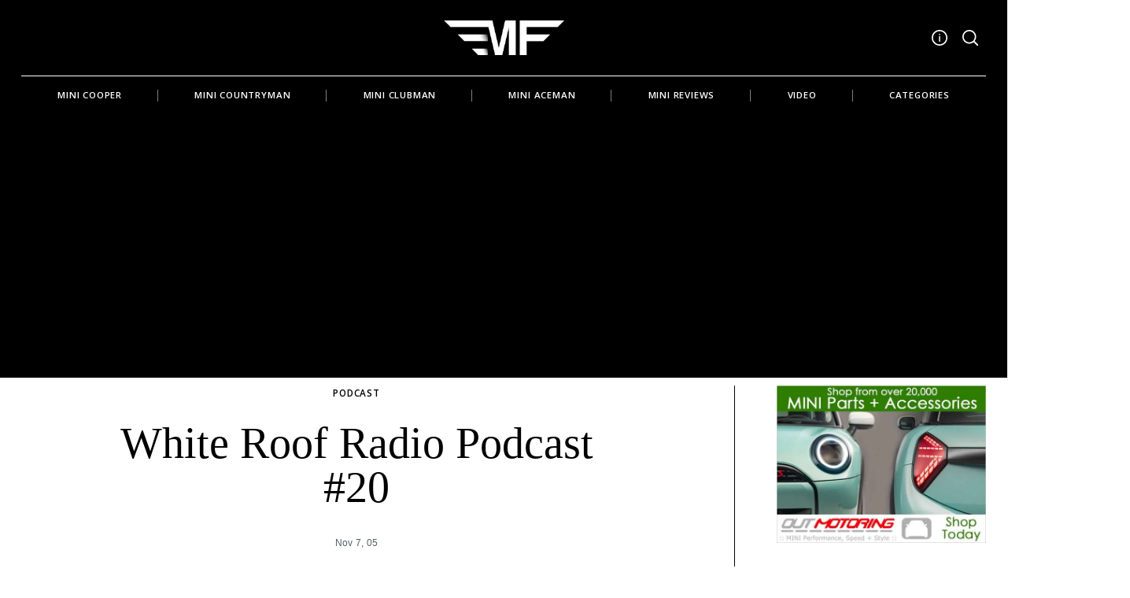

--- FILE ---
content_type: text/html; charset=UTF-8
request_url: https://www.motoringfile.com/2005/11/07/white-roof-radio-podcast-20/
body_size: 25970
content:
 <!doctype html>
<html lang="en-US">
<head>
    <meta charset="UTF-8">
    <meta name="viewport" content="width=device-width, minimum-scale=1">
    <meta name="theme-color" content="#000000">
    <link rel="profile" href="https://gmpg.org/xfn/11">
    <meta name='robots' content='index, follow, max-image-preview:large, max-snippet:-1, max-video-preview:-1' />
	<style>img:is([sizes="auto" i], [sizes^="auto," i]) { contain-intrinsic-size: 3000px 1500px }</style>
	
	<!-- This site is optimized with the Yoast SEO plugin v26.7 - https://yoast.com/wordpress/plugins/seo/ -->
	<title>White Roof Radio Podcast #20 - MotoringFile</title>
	<link rel="canonical" href="https://www.motoringfile.com/2005/11/07/white-roof-radio-podcast-20/" />
	<meta property="og:locale" content="en_US" />
	<meta property="og:type" content="article" />
	<meta property="og:title" content="White Roof Radio Podcast #20 - MotoringFile" />
	<meta property="og:description" content="This week we focus on the newly released John Cooper Works GP Kit that everyone loves to talk about. Lots opinions and some of them may surprise you. You can check it..." />
	<meta property="og:url" content="https://www.motoringfile.com/2005/11/07/white-roof-radio-podcast-20/" />
	<meta property="og:site_name" content="MotoringFile" />
	<meta property="article:publisher" content="https://www.facebook.com/motoringfile" />
	<meta property="article:published_time" content="2005-11-07T13:47:25+00:00" />
	<meta property="article:modified_time" content="2005-11-08T17:24:58+00:00" />
	<meta property="og:image" content="https://www.motoringfile.com/pictures/podcasting.gif" />
	<meta name="author" content="Gabriel Bridger" />
	<meta name="twitter:card" content="summary_large_image" />
	<meta name="twitter:creator" content="@motoringfile" />
	<meta name="twitter:site" content="@motoringfile" />
	<meta name="twitter:label1" content="Written by" />
	<meta name="twitter:data1" content="Gabriel Bridger" />
	<script type="application/ld+json" class="yoast-schema-graph">{"@context":"https://schema.org","@graph":[{"@type":"Article","@id":"https://www.motoringfile.com/2005/11/07/white-roof-radio-podcast-20/#article","isPartOf":{"@id":"https://www.motoringfile.com/2005/11/07/white-roof-radio-podcast-20/"},"author":{"name":"Gabriel Bridger","@id":"https://www.motoringfile.com/#/schema/person/639a5cb9ded5e11deb2cbcfa3396f35b"},"headline":"White Roof Radio Podcast #20","datePublished":"2005-11-07T13:47:25+00:00","dateModified":"2005-11-08T17:24:58+00:00","mainEntityOfPage":{"@id":"https://www.motoringfile.com/2005/11/07/white-roof-radio-podcast-20/"},"wordCount":49,"commentCount":3,"publisher":{"@id":"https://www.motoringfile.com/#organization"},"image":{"@id":"https://www.motoringfile.com/2005/11/07/white-roof-radio-podcast-20/#primaryimage"},"thumbnailUrl":"https://www.motoringfile.com/pictures/podcasting.gif","articleSection":["Podcast"],"inLanguage":"en-US","potentialAction":[{"@type":"CommentAction","name":"Comment","target":["https://www.motoringfile.com/2005/11/07/white-roof-radio-podcast-20/#respond"]}]},{"@type":"WebPage","@id":"https://www.motoringfile.com/2005/11/07/white-roof-radio-podcast-20/","url":"https://www.motoringfile.com/2005/11/07/white-roof-radio-podcast-20/","name":"White Roof Radio Podcast #20 - MotoringFile","isPartOf":{"@id":"https://www.motoringfile.com/#website"},"primaryImageOfPage":{"@id":"https://www.motoringfile.com/2005/11/07/white-roof-radio-podcast-20/#primaryimage"},"image":{"@id":"https://www.motoringfile.com/2005/11/07/white-roof-radio-podcast-20/#primaryimage"},"thumbnailUrl":"https://www.motoringfile.com/pictures/podcasting.gif","datePublished":"2005-11-07T13:47:25+00:00","dateModified":"2005-11-08T17:24:58+00:00","breadcrumb":{"@id":"https://www.motoringfile.com/2005/11/07/white-roof-radio-podcast-20/#breadcrumb"},"inLanguage":"en-US","potentialAction":[{"@type":"ReadAction","target":["https://www.motoringfile.com/2005/11/07/white-roof-radio-podcast-20/"]}]},{"@type":"ImageObject","inLanguage":"en-US","@id":"https://www.motoringfile.com/2005/11/07/white-roof-radio-podcast-20/#primaryimage","url":"https://www.motoringfile.com/pictures/podcasting.gif","contentUrl":"https://www.motoringfile.com/pictures/podcasting.gif"},{"@type":"BreadcrumbList","@id":"https://www.motoringfile.com/2005/11/07/white-roof-radio-podcast-20/#breadcrumb","itemListElement":[{"@type":"ListItem","position":1,"name":"Home","item":"https://www.motoringfile.com/"},{"@type":"ListItem","position":2,"name":"White Roof Radio Podcast #20"}]},{"@type":"WebSite","@id":"https://www.motoringfile.com/#website","url":"https://www.motoringfile.com/","name":"MotoringFile","description":"The worlds largest MINI news, reviews and opinion website.","publisher":{"@id":"https://www.motoringfile.com/#organization"},"potentialAction":[{"@type":"SearchAction","target":{"@type":"EntryPoint","urlTemplate":"https://www.motoringfile.com/?s={search_term_string}"},"query-input":{"@type":"PropertyValueSpecification","valueRequired":true,"valueName":"search_term_string"}}],"inLanguage":"en-US"},{"@type":"Organization","@id":"https://www.motoringfile.com/#organization","name":"MotoringFile","url":"https://www.motoringfile.com/","logo":{"@type":"ImageObject","inLanguage":"en-US","@id":"https://www.motoringfile.com/#/schema/logo/image/","url":"https://i0.wp.com/www.motoringfile.com/wp-content/uploads/2023/07/cropped-MF-logo-2023-wing_white.png?fit=920%2C269&ssl=1","contentUrl":"https://i0.wp.com/www.motoringfile.com/wp-content/uploads/2023/07/cropped-MF-logo-2023-wing_white.png?fit=920%2C269&ssl=1","width":920,"height":269,"caption":"MotoringFile"},"image":{"@id":"https://www.motoringfile.com/#/schema/logo/image/"},"sameAs":["https://www.facebook.com/motoringfile","https://x.com/motoringfile","https://instagram.com/motoringfile"]},{"@type":"Person","@id":"https://www.motoringfile.com/#/schema/person/639a5cb9ded5e11deb2cbcfa3396f35b","name":"Gabriel Bridger","image":{"@type":"ImageObject","inLanguage":"en-US","@id":"https://www.motoringfile.com/#/schema/person/image/","url":"https://secure.gravatar.com/avatar/c20965acaa75485be1e0b47d0a3ec10932382625cf93bf7e23a6546f64ad33ef?s=96&d=mm&r=g","contentUrl":"https://secure.gravatar.com/avatar/c20965acaa75485be1e0b47d0a3ec10932382625cf93bf7e23a6546f64ad33ef?s=96&d=mm&r=g","caption":"Gabriel Bridger"},"description":"MotoringFile was born out of a love for all things MINI. Technically started in January 2003 with our first post announcing that MINI had just won car of the year. But in reality it started way before. I grew up with a love for all things automotive. That fascination was particularly influenced by my dad’s BMW 2002tii and my love for all things British.","url":"https://www.motoringfile.com/author/gabe/"}]}</script>
	<!-- / Yoast SEO plugin. -->


<link rel='dns-prefetch' href='//www.googletagmanager.com' />
<link rel='dns-prefetch' href='//stats.wp.com' />
<link rel='dns-prefetch' href='//widgets.wp.com' />
<link rel='dns-prefetch' href='//jetpack.wordpress.com' />
<link rel='dns-prefetch' href='//s0.wp.com' />
<link rel='dns-prefetch' href='//public-api.wordpress.com' />
<link rel='dns-prefetch' href='//0.gravatar.com' />
<link rel='dns-prefetch' href='//1.gravatar.com' />
<link rel='dns-prefetch' href='//2.gravatar.com' />
<link rel='dns-prefetch' href='//pagead2.googlesyndication.com' />
<link rel='preconnect' href='//i0.wp.com' />
<link rel='preconnect' href='//c0.wp.com' />
<link rel="alternate" type="application/rss+xml" title="MotoringFile &raquo; Feed" href="https://www.motoringfile.com/feed/" />
<link rel="alternate" type="application/rss+xml" title="MotoringFile &raquo; Comments Feed" href="https://www.motoringfile.com/comments/feed/" />
<link rel="alternate" type="application/rss+xml" title="MotoringFile &raquo; White Roof Radio Podcast #20 Comments Feed" href="https://www.motoringfile.com/2005/11/07/white-roof-radio-podcast-20/feed/" />
<script type="text/javascript">
/* <![CDATA[ */
window._wpemojiSettings = {"baseUrl":"https:\/\/s.w.org\/images\/core\/emoji\/16.0.1\/72x72\/","ext":".png","svgUrl":"https:\/\/s.w.org\/images\/core\/emoji\/16.0.1\/svg\/","svgExt":".svg","source":{"concatemoji":"https:\/\/www.motoringfile.com\/wp-includes\/js\/wp-emoji-release.min.js?ver=6.8.3"}};
/*! This file is auto-generated */
!function(s,n){var o,i,e;function c(e){try{var t={supportTests:e,timestamp:(new Date).valueOf()};sessionStorage.setItem(o,JSON.stringify(t))}catch(e){}}function p(e,t,n){e.clearRect(0,0,e.canvas.width,e.canvas.height),e.fillText(t,0,0);var t=new Uint32Array(e.getImageData(0,0,e.canvas.width,e.canvas.height).data),a=(e.clearRect(0,0,e.canvas.width,e.canvas.height),e.fillText(n,0,0),new Uint32Array(e.getImageData(0,0,e.canvas.width,e.canvas.height).data));return t.every(function(e,t){return e===a[t]})}function u(e,t){e.clearRect(0,0,e.canvas.width,e.canvas.height),e.fillText(t,0,0);for(var n=e.getImageData(16,16,1,1),a=0;a<n.data.length;a++)if(0!==n.data[a])return!1;return!0}function f(e,t,n,a){switch(t){case"flag":return n(e,"\ud83c\udff3\ufe0f\u200d\u26a7\ufe0f","\ud83c\udff3\ufe0f\u200b\u26a7\ufe0f")?!1:!n(e,"\ud83c\udde8\ud83c\uddf6","\ud83c\udde8\u200b\ud83c\uddf6")&&!n(e,"\ud83c\udff4\udb40\udc67\udb40\udc62\udb40\udc65\udb40\udc6e\udb40\udc67\udb40\udc7f","\ud83c\udff4\u200b\udb40\udc67\u200b\udb40\udc62\u200b\udb40\udc65\u200b\udb40\udc6e\u200b\udb40\udc67\u200b\udb40\udc7f");case"emoji":return!a(e,"\ud83e\udedf")}return!1}function g(e,t,n,a){var r="undefined"!=typeof WorkerGlobalScope&&self instanceof WorkerGlobalScope?new OffscreenCanvas(300,150):s.createElement("canvas"),o=r.getContext("2d",{willReadFrequently:!0}),i=(o.textBaseline="top",o.font="600 32px Arial",{});return e.forEach(function(e){i[e]=t(o,e,n,a)}),i}function t(e){var t=s.createElement("script");t.src=e,t.defer=!0,s.head.appendChild(t)}"undefined"!=typeof Promise&&(o="wpEmojiSettingsSupports",i=["flag","emoji"],n.supports={everything:!0,everythingExceptFlag:!0},e=new Promise(function(e){s.addEventListener("DOMContentLoaded",e,{once:!0})}),new Promise(function(t){var n=function(){try{var e=JSON.parse(sessionStorage.getItem(o));if("object"==typeof e&&"number"==typeof e.timestamp&&(new Date).valueOf()<e.timestamp+604800&&"object"==typeof e.supportTests)return e.supportTests}catch(e){}return null}();if(!n){if("undefined"!=typeof Worker&&"undefined"!=typeof OffscreenCanvas&&"undefined"!=typeof URL&&URL.createObjectURL&&"undefined"!=typeof Blob)try{var e="postMessage("+g.toString()+"("+[JSON.stringify(i),f.toString(),p.toString(),u.toString()].join(",")+"));",a=new Blob([e],{type:"text/javascript"}),r=new Worker(URL.createObjectURL(a),{name:"wpTestEmojiSupports"});return void(r.onmessage=function(e){c(n=e.data),r.terminate(),t(n)})}catch(e){}c(n=g(i,f,p,u))}t(n)}).then(function(e){for(var t in e)n.supports[t]=e[t],n.supports.everything=n.supports.everything&&n.supports[t],"flag"!==t&&(n.supports.everythingExceptFlag=n.supports.everythingExceptFlag&&n.supports[t]);n.supports.everythingExceptFlag=n.supports.everythingExceptFlag&&!n.supports.flag,n.DOMReady=!1,n.readyCallback=function(){n.DOMReady=!0}}).then(function(){return e}).then(function(){var e;n.supports.everything||(n.readyCallback(),(e=n.source||{}).concatemoji?t(e.concatemoji):e.wpemoji&&e.twemoji&&(t(e.twemoji),t(e.wpemoji)))}))}((window,document),window._wpemojiSettings);
/* ]]> */
</script>
<style id='wp-emoji-styles-inline-css' type='text/css'>

	img.wp-smiley, img.emoji {
		display: inline !important;
		border: none !important;
		box-shadow: none !important;
		height: 1em !important;
		width: 1em !important;
		margin: 0 0.07em !important;
		vertical-align: -0.1em !important;
		background: none !important;
		padding: 0 !important;
	}
</style>
<link rel='stylesheet' id='wp-block-library-css' href='https://c0.wp.com/c/6.8.3/wp-includes/css/dist/block-library/style.min.css' type='text/css' media='all' />
<style id='classic-theme-styles-inline-css' type='text/css'>
/*! This file is auto-generated */
.wp-block-button__link{color:#fff;background-color:#32373c;border-radius:9999px;box-shadow:none;text-decoration:none;padding:calc(.667em + 2px) calc(1.333em + 2px);font-size:1.125em}.wp-block-file__button{background:#32373c;color:#fff;text-decoration:none}
</style>
<style id='global-styles-inline-css' type='text/css'>
:root{--wp--preset--aspect-ratio--square: 1;--wp--preset--aspect-ratio--4-3: 4/3;--wp--preset--aspect-ratio--3-4: 3/4;--wp--preset--aspect-ratio--3-2: 3/2;--wp--preset--aspect-ratio--2-3: 2/3;--wp--preset--aspect-ratio--16-9: 16/9;--wp--preset--aspect-ratio--9-16: 9/16;--wp--preset--color--black: #000000;--wp--preset--color--cyan-bluish-gray: #abb8c3;--wp--preset--color--white: #ffffff;--wp--preset--color--pale-pink: #f78da7;--wp--preset--color--vivid-red: #cf2e2e;--wp--preset--color--luminous-vivid-orange: #ff6900;--wp--preset--color--luminous-vivid-amber: #fcb900;--wp--preset--color--light-green-cyan: #7bdcb5;--wp--preset--color--vivid-green-cyan: #00d084;--wp--preset--color--pale-cyan-blue: #8ed1fc;--wp--preset--color--vivid-cyan-blue: #0693e3;--wp--preset--color--vivid-purple: #9b51e0;--wp--preset--gradient--vivid-cyan-blue-to-vivid-purple: linear-gradient(135deg,rgba(6,147,227,1) 0%,rgb(155,81,224) 100%);--wp--preset--gradient--light-green-cyan-to-vivid-green-cyan: linear-gradient(135deg,rgb(122,220,180) 0%,rgb(0,208,130) 100%);--wp--preset--gradient--luminous-vivid-amber-to-luminous-vivid-orange: linear-gradient(135deg,rgba(252,185,0,1) 0%,rgba(255,105,0,1) 100%);--wp--preset--gradient--luminous-vivid-orange-to-vivid-red: linear-gradient(135deg,rgba(255,105,0,1) 0%,rgb(207,46,46) 100%);--wp--preset--gradient--very-light-gray-to-cyan-bluish-gray: linear-gradient(135deg,rgb(238,238,238) 0%,rgb(169,184,195) 100%);--wp--preset--gradient--cool-to-warm-spectrum: linear-gradient(135deg,rgb(74,234,220) 0%,rgb(151,120,209) 20%,rgb(207,42,186) 40%,rgb(238,44,130) 60%,rgb(251,105,98) 80%,rgb(254,248,76) 100%);--wp--preset--gradient--blush-light-purple: linear-gradient(135deg,rgb(255,206,236) 0%,rgb(152,150,240) 100%);--wp--preset--gradient--blush-bordeaux: linear-gradient(135deg,rgb(254,205,165) 0%,rgb(254,45,45) 50%,rgb(107,0,62) 100%);--wp--preset--gradient--luminous-dusk: linear-gradient(135deg,rgb(255,203,112) 0%,rgb(199,81,192) 50%,rgb(65,88,208) 100%);--wp--preset--gradient--pale-ocean: linear-gradient(135deg,rgb(255,245,203) 0%,rgb(182,227,212) 50%,rgb(51,167,181) 100%);--wp--preset--gradient--electric-grass: linear-gradient(135deg,rgb(202,248,128) 0%,rgb(113,206,126) 100%);--wp--preset--gradient--midnight: linear-gradient(135deg,rgb(2,3,129) 0%,rgb(40,116,252) 100%);--wp--preset--font-size--small: 13px;--wp--preset--font-size--medium: 20px;--wp--preset--font-size--large: 36px;--wp--preset--font-size--x-large: 42px;--wp--preset--spacing--20: 0.44rem;--wp--preset--spacing--30: 0.67rem;--wp--preset--spacing--40: 1rem;--wp--preset--spacing--50: 1.5rem;--wp--preset--spacing--60: 2.25rem;--wp--preset--spacing--70: 3.38rem;--wp--preset--spacing--80: 5.06rem;--wp--preset--shadow--natural: 6px 6px 9px rgba(0, 0, 0, 0.2);--wp--preset--shadow--deep: 12px 12px 50px rgba(0, 0, 0, 0.4);--wp--preset--shadow--sharp: 6px 6px 0px rgba(0, 0, 0, 0.2);--wp--preset--shadow--outlined: 6px 6px 0px -3px rgba(255, 255, 255, 1), 6px 6px rgba(0, 0, 0, 1);--wp--preset--shadow--crisp: 6px 6px 0px rgba(0, 0, 0, 1);}:where(.is-layout-flex){gap: 0.5em;}:where(.is-layout-grid){gap: 0.5em;}body .is-layout-flex{display: flex;}.is-layout-flex{flex-wrap: wrap;align-items: center;}.is-layout-flex > :is(*, div){margin: 0;}body .is-layout-grid{display: grid;}.is-layout-grid > :is(*, div){margin: 0;}:where(.wp-block-columns.is-layout-flex){gap: 2em;}:where(.wp-block-columns.is-layout-grid){gap: 2em;}:where(.wp-block-post-template.is-layout-flex){gap: 1.25em;}:where(.wp-block-post-template.is-layout-grid){gap: 1.25em;}.has-black-color{color: var(--wp--preset--color--black) !important;}.has-cyan-bluish-gray-color{color: var(--wp--preset--color--cyan-bluish-gray) !important;}.has-white-color{color: var(--wp--preset--color--white) !important;}.has-pale-pink-color{color: var(--wp--preset--color--pale-pink) !important;}.has-vivid-red-color{color: var(--wp--preset--color--vivid-red) !important;}.has-luminous-vivid-orange-color{color: var(--wp--preset--color--luminous-vivid-orange) !important;}.has-luminous-vivid-amber-color{color: var(--wp--preset--color--luminous-vivid-amber) !important;}.has-light-green-cyan-color{color: var(--wp--preset--color--light-green-cyan) !important;}.has-vivid-green-cyan-color{color: var(--wp--preset--color--vivid-green-cyan) !important;}.has-pale-cyan-blue-color{color: var(--wp--preset--color--pale-cyan-blue) !important;}.has-vivid-cyan-blue-color{color: var(--wp--preset--color--vivid-cyan-blue) !important;}.has-vivid-purple-color{color: var(--wp--preset--color--vivid-purple) !important;}.has-black-background-color{background-color: var(--wp--preset--color--black) !important;}.has-cyan-bluish-gray-background-color{background-color: var(--wp--preset--color--cyan-bluish-gray) !important;}.has-white-background-color{background-color: var(--wp--preset--color--white) !important;}.has-pale-pink-background-color{background-color: var(--wp--preset--color--pale-pink) !important;}.has-vivid-red-background-color{background-color: var(--wp--preset--color--vivid-red) !important;}.has-luminous-vivid-orange-background-color{background-color: var(--wp--preset--color--luminous-vivid-orange) !important;}.has-luminous-vivid-amber-background-color{background-color: var(--wp--preset--color--luminous-vivid-amber) !important;}.has-light-green-cyan-background-color{background-color: var(--wp--preset--color--light-green-cyan) !important;}.has-vivid-green-cyan-background-color{background-color: var(--wp--preset--color--vivid-green-cyan) !important;}.has-pale-cyan-blue-background-color{background-color: var(--wp--preset--color--pale-cyan-blue) !important;}.has-vivid-cyan-blue-background-color{background-color: var(--wp--preset--color--vivid-cyan-blue) !important;}.has-vivid-purple-background-color{background-color: var(--wp--preset--color--vivid-purple) !important;}.has-black-border-color{border-color: var(--wp--preset--color--black) !important;}.has-cyan-bluish-gray-border-color{border-color: var(--wp--preset--color--cyan-bluish-gray) !important;}.has-white-border-color{border-color: var(--wp--preset--color--white) !important;}.has-pale-pink-border-color{border-color: var(--wp--preset--color--pale-pink) !important;}.has-vivid-red-border-color{border-color: var(--wp--preset--color--vivid-red) !important;}.has-luminous-vivid-orange-border-color{border-color: var(--wp--preset--color--luminous-vivid-orange) !important;}.has-luminous-vivid-amber-border-color{border-color: var(--wp--preset--color--luminous-vivid-amber) !important;}.has-light-green-cyan-border-color{border-color: var(--wp--preset--color--light-green-cyan) !important;}.has-vivid-green-cyan-border-color{border-color: var(--wp--preset--color--vivid-green-cyan) !important;}.has-pale-cyan-blue-border-color{border-color: var(--wp--preset--color--pale-cyan-blue) !important;}.has-vivid-cyan-blue-border-color{border-color: var(--wp--preset--color--vivid-cyan-blue) !important;}.has-vivid-purple-border-color{border-color: var(--wp--preset--color--vivid-purple) !important;}.has-vivid-cyan-blue-to-vivid-purple-gradient-background{background: var(--wp--preset--gradient--vivid-cyan-blue-to-vivid-purple) !important;}.has-light-green-cyan-to-vivid-green-cyan-gradient-background{background: var(--wp--preset--gradient--light-green-cyan-to-vivid-green-cyan) !important;}.has-luminous-vivid-amber-to-luminous-vivid-orange-gradient-background{background: var(--wp--preset--gradient--luminous-vivid-amber-to-luminous-vivid-orange) !important;}.has-luminous-vivid-orange-to-vivid-red-gradient-background{background: var(--wp--preset--gradient--luminous-vivid-orange-to-vivid-red) !important;}.has-very-light-gray-to-cyan-bluish-gray-gradient-background{background: var(--wp--preset--gradient--very-light-gray-to-cyan-bluish-gray) !important;}.has-cool-to-warm-spectrum-gradient-background{background: var(--wp--preset--gradient--cool-to-warm-spectrum) !important;}.has-blush-light-purple-gradient-background{background: var(--wp--preset--gradient--blush-light-purple) !important;}.has-blush-bordeaux-gradient-background{background: var(--wp--preset--gradient--blush-bordeaux) !important;}.has-luminous-dusk-gradient-background{background: var(--wp--preset--gradient--luminous-dusk) !important;}.has-pale-ocean-gradient-background{background: var(--wp--preset--gradient--pale-ocean) !important;}.has-electric-grass-gradient-background{background: var(--wp--preset--gradient--electric-grass) !important;}.has-midnight-gradient-background{background: var(--wp--preset--gradient--midnight) !important;}.has-small-font-size{font-size: var(--wp--preset--font-size--small) !important;}.has-medium-font-size{font-size: var(--wp--preset--font-size--medium) !important;}.has-large-font-size{font-size: var(--wp--preset--font-size--large) !important;}.has-x-large-font-size{font-size: var(--wp--preset--font-size--x-large) !important;}
:where(.wp-block-post-template.is-layout-flex){gap: 1.25em;}:where(.wp-block-post-template.is-layout-grid){gap: 1.25em;}
:where(.wp-block-columns.is-layout-flex){gap: 2em;}:where(.wp-block-columns.is-layout-grid){gap: 2em;}
:root :where(.wp-block-pullquote){font-size: 1.5em;line-height: 1.6;}
</style>
<link rel='stylesheet' id='neomag-parent-style-css' href='https://s3.motoringfile.com/wp-content/themes/neomag/style.css.gzip?ver=6.8.3' type='text/css' media='all' />
<link rel='stylesheet' id='neomag-style-css' href='https://www.motoringfile.com/wp-content/themes/neomag-child/style.css?ver=1.0' type='text/css' media='all' />
<style id='neomag-style-inline-css' type='text/css'>
:root { --content-width: 798px }
</style>
<link rel='stylesheet' id='open-sans-css' href='https://fonts.googleapis.com/css?family=Open+Sans%3A300italic%2C400italic%2C600italic%2C300%2C400%2C600&#038;subset=latin%2Clatin-ext&#038;display=fallback&#038;ver=6.8.3' type='text/css' media='all' />
<link rel='stylesheet' id='jetpack_likes-css' href='https://c0.wp.com/p/jetpack/15.4/modules/likes/style.css' type='text/css' media='all' />
<link rel='stylesheet' id='neomag-addons-style-css' href='https://s3.motoringfile.com/wp-content/plugins/neomag-addons/css/neomag-addons-style.css.gzip?ver=6.8.3' type='text/css' media='all' />
<script type="text/javascript" src="https://c0.wp.com/c/6.8.3/wp-includes/js/jquery/jquery.min.js" id="jquery-core-js"></script>
<script type="text/javascript" src="https://c0.wp.com/c/6.8.3/wp-includes/js/jquery/jquery-migrate.min.js" id="jquery-migrate-js"></script>

<!-- Google tag (gtag.js) snippet added by Site Kit -->
<!-- Google Analytics snippet added by Site Kit -->
<!-- Google Ads snippet added by Site Kit -->
<script type="text/javascript" src="https://www.googletagmanager.com/gtag/js?id=GT-WFFPRSG" id="google_gtagjs-js" async></script>
<script type="text/javascript" id="google_gtagjs-js-after">
/* <![CDATA[ */
window.dataLayer = window.dataLayer || [];function gtag(){dataLayer.push(arguments);}
gtag("set","linker",{"domains":["www.motoringfile.com"]});
gtag("js", new Date());
gtag("set", "developer_id.dZTNiMT", true);
gtag("config", "GT-WFFPRSG", {"googlesitekit_post_type":"post"});
gtag("config", "AW-368546326");
/* ]]> */
</script>
<link rel="https://api.w.org/" href="https://www.motoringfile.com/wp-json/" /><link rel="alternate" title="JSON" type="application/json" href="https://www.motoringfile.com/wp-json/wp/v2/posts/4454" /><link rel="EditURI" type="application/rsd+xml" title="RSD" href="https://www.motoringfile.com/xmlrpc.php?rsd" />
<meta name="generator" content="WordPress 6.8.3" />
<link rel='shortlink' href='https://www.motoringfile.com/?p=4454' />
<link rel="alternate" title="oEmbed (JSON)" type="application/json+oembed" href="https://www.motoringfile.com/wp-json/oembed/1.0/embed?url=https%3A%2F%2Fwww.motoringfile.com%2F2005%2F11%2F07%2Fwhite-roof-radio-podcast-20%2F" />
<link rel="alternate" title="oEmbed (XML)" type="text/xml+oembed" href="https://www.motoringfile.com/wp-json/oembed/1.0/embed?url=https%3A%2F%2Fwww.motoringfile.com%2F2005%2F11%2F07%2Fwhite-roof-radio-podcast-20%2F&#038;format=xml" />
<meta name="generator" content="Site Kit by Google 1.170.0" />	<style>img#wpstats{display:none}</style>
				<style type="text/css">.pp-podcast {opacity: 0;}</style>
		<link rel="pingback" href="https://www.motoringfile.com/xmlrpc.php">
<!-- Google AdSense meta tags added by Site Kit -->
<meta name="google-adsense-platform-account" content="ca-host-pub-2644536267352236">
<meta name="google-adsense-platform-domain" content="sitekit.withgoogle.com">
<!-- End Google AdSense meta tags added by Site Kit -->

<!-- Google AdSense snippet added by Site Kit -->
<script type="text/javascript" async="async" src="https://pagead2.googlesyndication.com/pagead/js/adsbygoogle.js?client=ca-pub-3393263113611972&amp;host=ca-host-pub-2644536267352236" crossorigin="anonymous"></script>

<!-- End Google AdSense snippet added by Site Kit -->
<link rel="icon" href="https://i0.wp.com/www.motoringfile.com/wp-content/uploads/2023/10/cropped-favicon_2023.png?fit=32%2C32&#038;ssl=1" sizes="32x32" />
<link rel="icon" href="https://i0.wp.com/www.motoringfile.com/wp-content/uploads/2023/10/cropped-favicon_2023.png?fit=192%2C192&#038;ssl=1" sizes="192x192" />
<link rel="apple-touch-icon" href="https://i0.wp.com/www.motoringfile.com/wp-content/uploads/2023/10/cropped-favicon_2023.png?fit=180%2C180&#038;ssl=1" />
<meta name="msapplication-TileImage" content="https://i0.wp.com/www.motoringfile.com/wp-content/uploads/2023/10/cropped-favicon_2023.png?fit=270%2C270&#038;ssl=1" />
<style id="kirki-inline-styles">.icons-single-color .icon-button{color:#000000;background-color:#f0f0f0;}.has-custom-logo{max-width:153px;}.site-branding .text-logo{font-size:48px;text-transform:uppercase;}.h1,.h2,.h3,.h4,.h5,.h6,.main-font,h1,h2,h3,h4,h5,h6{font-family:PT Serif;font-weight:300;text-transform:capitalize;}:root{--headings-font-family:PT Serif;--body-font-family:Open Sans;--site-background:#ffffff;--site-color:#000000;--site-separators-color:#000000;--category-color:#000000;--mouse-hover-color:#fffa00;--content-link:#1669b2;}body{font-family:Open Sans;font-weight:300;}.section-title{color:#707070;}.entry-title{color:#000000;}.entry-summary{color:#535f69;}.entry-meta, .byline, .post-date, .tags-list a{color:#535f69;}[type=text], [type=search], [type=url], [type=number], [type=email], textarea{color:#000000;border-color:#dddddd;}.search-form .search-submit{color:#dddddd;}[type=button]:not(.slick-arrow), [type=reset], [type=submit], button, [type=button]:focus, [type=button]:hover, [type=reset]:focus, [type=reset]:hover, [type=submit]:focus, [type=submit]:hover, button:focus, button:hover, .button{background-color:#000000;}[type=button]:not(.slick-arrow), [type=reset], [type=submit], button, [type=button]:focus, [type=button]:hover, [type=reset]:focus, [type=reset]:hover, [type=submit]:focus, [type=submit]:hover, button:focus, button:hover, .button:hover{color:#ffffff;}.text-logo{color:#000000;}.site-header{color:#ffffff;background-color:#000000;}.site-header .menu-layout--bullets > li:hover > a{color:#dddddd;}.site-header [class*=hor-sep-]:after, .site-header [class*=hor-sep-]:before{background-color:#ffffff;}.header--container .main-navigation{color:#ffffff;}.header--container .main-navigation li:hover > a{color:#bfbfbf;}.header--container .main-navigation .menu-layout--bullets>li:after{border-color:#7f7f7f;}.header--container .main-navigation .menu-layout--grid>li:after{background-color:#7f7f7f;}.header-dropdown--content, .menu-type--dropdown .sub-menu{color:#ffffff;border-color:#868686;}.header-dropdown--content li:hover a, .menu-type--dropdown .sub-menu li:hover a{color:#bebebe;}.header-dropdown--content, .menu-type--dropdown>li>.sub-menu{border-color:#868686;}.header-dropdown--content, .header-dropdown--content *, .menu-type--dropdown .sub-menu{background-color:#000000;}.sticky-navbar, .sticky-navbar .text-logo{color:#ffffff;}.sticky-navbar li:hover a, .sticky-navbar .header-dropdown--content, .sticky-navbar .menu-type--dropdown .sub-menu{color:#ffffff;}.sticky-navbar{background-color:#000000;}.offcanvas--modal:after{background-color:#000000;}.offcanvas--modal, .offcanvas--modal .search-field{color:#ffffff;}.offcanvas-panel--slide{background-color:#000000;color:#ffffff;}.author-profile{border-color:#000000;}.site-footer{color:#7f7f7f;}.site-footer a{color:#727272;}.site-footer a:hover, .site-footer .menu-layout--bullets li:hover a{color:#c1c1c1;}.site-footer, .site-footer .site-info{background-color:#0c0c0c;}.site-footer [class*=hor-sep-]:after, .site-footer [class*=hor-sep-]:before, .site-footer .sep-b-post>.column+.column:before, .site-footer .sep-b-post>.post+.post:before, .site-footer .sep-b-post>.widget+.widget:before, .site-footer .strikethrough-title:after, .site-footer .strikethrough-title:before, .site-footer .widget_archive li:not(:last-child):after, .site-footer .widget_categories li:not(:last-child):after, .site-footer .widget_meta li:not(:last-child):after, .site-footer .widget_nav_menu li:not(:last-child):after, .site-footer .widget_pages li:not(:last-child):after, .site-footer .widget_product_categories li:not(:last-child):after, .site-footer .widget_recent_comments li:not(:last-child):after, .site-footer .widget_recent_entries li:not(:last-child):after{background-color:#7f7f7f;}@media (min-width: 64.0625em){.header-row{padding-top:2vw;padding-bottom:2vw;}#main-navigation, #offcanvas-main-navigation{font-size:0.8rem;}.archive-header{padding-top:1vw;padding-bottom:1vw;}}/* cyrillic-ext */
@font-face {
  font-family: 'PT Serif';
  font-style: normal;
  font-weight: 400;
  font-display: swap;
  src: url(https://www.motoringfile.com/wp-content/fonts/pt-serif/EJRVQgYoZZY2vCFuvAFbzr-tdg.woff2) format('woff2');
  unicode-range: U+0460-052F, U+1C80-1C8A, U+20B4, U+2DE0-2DFF, U+A640-A69F, U+FE2E-FE2F;
}
/* cyrillic */
@font-face {
  font-family: 'PT Serif';
  font-style: normal;
  font-weight: 400;
  font-display: swap;
  src: url(https://www.motoringfile.com/wp-content/fonts/pt-serif/EJRVQgYoZZY2vCFuvAFSzr-tdg.woff2) format('woff2');
  unicode-range: U+0301, U+0400-045F, U+0490-0491, U+04B0-04B1, U+2116;
}
/* latin-ext */
@font-face {
  font-family: 'PT Serif';
  font-style: normal;
  font-weight: 400;
  font-display: swap;
  src: url(https://www.motoringfile.com/wp-content/fonts/pt-serif/EJRVQgYoZZY2vCFuvAFYzr-tdg.woff2) format('woff2');
  unicode-range: U+0100-02BA, U+02BD-02C5, U+02C7-02CC, U+02CE-02D7, U+02DD-02FF, U+0304, U+0308, U+0329, U+1D00-1DBF, U+1E00-1E9F, U+1EF2-1EFF, U+2020, U+20A0-20AB, U+20AD-20C0, U+2113, U+2C60-2C7F, U+A720-A7FF;
}
/* latin */
@font-face {
  font-family: 'PT Serif';
  font-style: normal;
  font-weight: 400;
  font-display: swap;
  src: url(https://www.motoringfile.com/wp-content/fonts/pt-serif/EJRVQgYoZZY2vCFuvAFWzr8.woff2) format('woff2');
  unicode-range: U+0000-00FF, U+0131, U+0152-0153, U+02BB-02BC, U+02C6, U+02DA, U+02DC, U+0304, U+0308, U+0329, U+2000-206F, U+20AC, U+2122, U+2191, U+2193, U+2212, U+2215, U+FEFF, U+FFFD;
}/* cyrillic-ext */
@font-face {
  font-family: 'Open Sans';
  font-style: normal;
  font-weight: 300;
  font-stretch: 100%;
  font-display: swap;
  src: url(https://www.motoringfile.com/wp-content/fonts/open-sans/memSYaGs126MiZpBA-UvWbX2vVnXBbObj2OVZyOOSr4dVJWUgsiH0B4taVIGxA.woff2) format('woff2');
  unicode-range: U+0460-052F, U+1C80-1C8A, U+20B4, U+2DE0-2DFF, U+A640-A69F, U+FE2E-FE2F;
}
/* cyrillic */
@font-face {
  font-family: 'Open Sans';
  font-style: normal;
  font-weight: 300;
  font-stretch: 100%;
  font-display: swap;
  src: url(https://www.motoringfile.com/wp-content/fonts/open-sans/memSYaGs126MiZpBA-UvWbX2vVnXBbObj2OVZyOOSr4dVJWUgsiH0B4kaVIGxA.woff2) format('woff2');
  unicode-range: U+0301, U+0400-045F, U+0490-0491, U+04B0-04B1, U+2116;
}
/* greek-ext */
@font-face {
  font-family: 'Open Sans';
  font-style: normal;
  font-weight: 300;
  font-stretch: 100%;
  font-display: swap;
  src: url(https://www.motoringfile.com/wp-content/fonts/open-sans/memSYaGs126MiZpBA-UvWbX2vVnXBbObj2OVZyOOSr4dVJWUgsiH0B4saVIGxA.woff2) format('woff2');
  unicode-range: U+1F00-1FFF;
}
/* greek */
@font-face {
  font-family: 'Open Sans';
  font-style: normal;
  font-weight: 300;
  font-stretch: 100%;
  font-display: swap;
  src: url(https://www.motoringfile.com/wp-content/fonts/open-sans/memSYaGs126MiZpBA-UvWbX2vVnXBbObj2OVZyOOSr4dVJWUgsiH0B4jaVIGxA.woff2) format('woff2');
  unicode-range: U+0370-0377, U+037A-037F, U+0384-038A, U+038C, U+038E-03A1, U+03A3-03FF;
}
/* hebrew */
@font-face {
  font-family: 'Open Sans';
  font-style: normal;
  font-weight: 300;
  font-stretch: 100%;
  font-display: swap;
  src: url(https://www.motoringfile.com/wp-content/fonts/open-sans/memSYaGs126MiZpBA-UvWbX2vVnXBbObj2OVZyOOSr4dVJWUgsiH0B4iaVIGxA.woff2) format('woff2');
  unicode-range: U+0307-0308, U+0590-05FF, U+200C-2010, U+20AA, U+25CC, U+FB1D-FB4F;
}
/* math */
@font-face {
  font-family: 'Open Sans';
  font-style: normal;
  font-weight: 300;
  font-stretch: 100%;
  font-display: swap;
  src: url(https://www.motoringfile.com/wp-content/fonts/open-sans/memSYaGs126MiZpBA-UvWbX2vVnXBbObj2OVZyOOSr4dVJWUgsiH0B5caVIGxA.woff2) format('woff2');
  unicode-range: U+0302-0303, U+0305, U+0307-0308, U+0310, U+0312, U+0315, U+031A, U+0326-0327, U+032C, U+032F-0330, U+0332-0333, U+0338, U+033A, U+0346, U+034D, U+0391-03A1, U+03A3-03A9, U+03B1-03C9, U+03D1, U+03D5-03D6, U+03F0-03F1, U+03F4-03F5, U+2016-2017, U+2034-2038, U+203C, U+2040, U+2043, U+2047, U+2050, U+2057, U+205F, U+2070-2071, U+2074-208E, U+2090-209C, U+20D0-20DC, U+20E1, U+20E5-20EF, U+2100-2112, U+2114-2115, U+2117-2121, U+2123-214F, U+2190, U+2192, U+2194-21AE, U+21B0-21E5, U+21F1-21F2, U+21F4-2211, U+2213-2214, U+2216-22FF, U+2308-230B, U+2310, U+2319, U+231C-2321, U+2336-237A, U+237C, U+2395, U+239B-23B7, U+23D0, U+23DC-23E1, U+2474-2475, U+25AF, U+25B3, U+25B7, U+25BD, U+25C1, U+25CA, U+25CC, U+25FB, U+266D-266F, U+27C0-27FF, U+2900-2AFF, U+2B0E-2B11, U+2B30-2B4C, U+2BFE, U+3030, U+FF5B, U+FF5D, U+1D400-1D7FF, U+1EE00-1EEFF;
}
/* symbols */
@font-face {
  font-family: 'Open Sans';
  font-style: normal;
  font-weight: 300;
  font-stretch: 100%;
  font-display: swap;
  src: url(https://www.motoringfile.com/wp-content/fonts/open-sans/memSYaGs126MiZpBA-UvWbX2vVnXBbObj2OVZyOOSr4dVJWUgsiH0B5OaVIGxA.woff2) format('woff2');
  unicode-range: U+0001-000C, U+000E-001F, U+007F-009F, U+20DD-20E0, U+20E2-20E4, U+2150-218F, U+2190, U+2192, U+2194-2199, U+21AF, U+21E6-21F0, U+21F3, U+2218-2219, U+2299, U+22C4-22C6, U+2300-243F, U+2440-244A, U+2460-24FF, U+25A0-27BF, U+2800-28FF, U+2921-2922, U+2981, U+29BF, U+29EB, U+2B00-2BFF, U+4DC0-4DFF, U+FFF9-FFFB, U+10140-1018E, U+10190-1019C, U+101A0, U+101D0-101FD, U+102E0-102FB, U+10E60-10E7E, U+1D2C0-1D2D3, U+1D2E0-1D37F, U+1F000-1F0FF, U+1F100-1F1AD, U+1F1E6-1F1FF, U+1F30D-1F30F, U+1F315, U+1F31C, U+1F31E, U+1F320-1F32C, U+1F336, U+1F378, U+1F37D, U+1F382, U+1F393-1F39F, U+1F3A7-1F3A8, U+1F3AC-1F3AF, U+1F3C2, U+1F3C4-1F3C6, U+1F3CA-1F3CE, U+1F3D4-1F3E0, U+1F3ED, U+1F3F1-1F3F3, U+1F3F5-1F3F7, U+1F408, U+1F415, U+1F41F, U+1F426, U+1F43F, U+1F441-1F442, U+1F444, U+1F446-1F449, U+1F44C-1F44E, U+1F453, U+1F46A, U+1F47D, U+1F4A3, U+1F4B0, U+1F4B3, U+1F4B9, U+1F4BB, U+1F4BF, U+1F4C8-1F4CB, U+1F4D6, U+1F4DA, U+1F4DF, U+1F4E3-1F4E6, U+1F4EA-1F4ED, U+1F4F7, U+1F4F9-1F4FB, U+1F4FD-1F4FE, U+1F503, U+1F507-1F50B, U+1F50D, U+1F512-1F513, U+1F53E-1F54A, U+1F54F-1F5FA, U+1F610, U+1F650-1F67F, U+1F687, U+1F68D, U+1F691, U+1F694, U+1F698, U+1F6AD, U+1F6B2, U+1F6B9-1F6BA, U+1F6BC, U+1F6C6-1F6CF, U+1F6D3-1F6D7, U+1F6E0-1F6EA, U+1F6F0-1F6F3, U+1F6F7-1F6FC, U+1F700-1F7FF, U+1F800-1F80B, U+1F810-1F847, U+1F850-1F859, U+1F860-1F887, U+1F890-1F8AD, U+1F8B0-1F8BB, U+1F8C0-1F8C1, U+1F900-1F90B, U+1F93B, U+1F946, U+1F984, U+1F996, U+1F9E9, U+1FA00-1FA6F, U+1FA70-1FA7C, U+1FA80-1FA89, U+1FA8F-1FAC6, U+1FACE-1FADC, U+1FADF-1FAE9, U+1FAF0-1FAF8, U+1FB00-1FBFF;
}
/* vietnamese */
@font-face {
  font-family: 'Open Sans';
  font-style: normal;
  font-weight: 300;
  font-stretch: 100%;
  font-display: swap;
  src: url(https://www.motoringfile.com/wp-content/fonts/open-sans/memSYaGs126MiZpBA-UvWbX2vVnXBbObj2OVZyOOSr4dVJWUgsiH0B4vaVIGxA.woff2) format('woff2');
  unicode-range: U+0102-0103, U+0110-0111, U+0128-0129, U+0168-0169, U+01A0-01A1, U+01AF-01B0, U+0300-0301, U+0303-0304, U+0308-0309, U+0323, U+0329, U+1EA0-1EF9, U+20AB;
}
/* latin-ext */
@font-face {
  font-family: 'Open Sans';
  font-style: normal;
  font-weight: 300;
  font-stretch: 100%;
  font-display: swap;
  src: url(https://www.motoringfile.com/wp-content/fonts/open-sans/memSYaGs126MiZpBA-UvWbX2vVnXBbObj2OVZyOOSr4dVJWUgsiH0B4uaVIGxA.woff2) format('woff2');
  unicode-range: U+0100-02BA, U+02BD-02C5, U+02C7-02CC, U+02CE-02D7, U+02DD-02FF, U+0304, U+0308, U+0329, U+1D00-1DBF, U+1E00-1E9F, U+1EF2-1EFF, U+2020, U+20A0-20AB, U+20AD-20C0, U+2113, U+2C60-2C7F, U+A720-A7FF;
}
/* latin */
@font-face {
  font-family: 'Open Sans';
  font-style: normal;
  font-weight: 300;
  font-stretch: 100%;
  font-display: swap;
  src: url(https://www.motoringfile.com/wp-content/fonts/open-sans/memSYaGs126MiZpBA-UvWbX2vVnXBbObj2OVZyOOSr4dVJWUgsiH0B4gaVI.woff2) format('woff2');
  unicode-range: U+0000-00FF, U+0131, U+0152-0153, U+02BB-02BC, U+02C6, U+02DA, U+02DC, U+0304, U+0308, U+0329, U+2000-206F, U+20AC, U+2122, U+2191, U+2193, U+2212, U+2215, U+FEFF, U+FFFD;
}/* cyrillic-ext */
@font-face {
  font-family: 'PT Serif';
  font-style: normal;
  font-weight: 400;
  font-display: swap;
  src: url(https://www.motoringfile.com/wp-content/fonts/pt-serif/EJRVQgYoZZY2vCFuvAFbzr-tdg.woff2) format('woff2');
  unicode-range: U+0460-052F, U+1C80-1C8A, U+20B4, U+2DE0-2DFF, U+A640-A69F, U+FE2E-FE2F;
}
/* cyrillic */
@font-face {
  font-family: 'PT Serif';
  font-style: normal;
  font-weight: 400;
  font-display: swap;
  src: url(https://www.motoringfile.com/wp-content/fonts/pt-serif/EJRVQgYoZZY2vCFuvAFSzr-tdg.woff2) format('woff2');
  unicode-range: U+0301, U+0400-045F, U+0490-0491, U+04B0-04B1, U+2116;
}
/* latin-ext */
@font-face {
  font-family: 'PT Serif';
  font-style: normal;
  font-weight: 400;
  font-display: swap;
  src: url(https://www.motoringfile.com/wp-content/fonts/pt-serif/EJRVQgYoZZY2vCFuvAFYzr-tdg.woff2) format('woff2');
  unicode-range: U+0100-02BA, U+02BD-02C5, U+02C7-02CC, U+02CE-02D7, U+02DD-02FF, U+0304, U+0308, U+0329, U+1D00-1DBF, U+1E00-1E9F, U+1EF2-1EFF, U+2020, U+20A0-20AB, U+20AD-20C0, U+2113, U+2C60-2C7F, U+A720-A7FF;
}
/* latin */
@font-face {
  font-family: 'PT Serif';
  font-style: normal;
  font-weight: 400;
  font-display: swap;
  src: url(https://www.motoringfile.com/wp-content/fonts/pt-serif/EJRVQgYoZZY2vCFuvAFWzr8.woff2) format('woff2');
  unicode-range: U+0000-00FF, U+0131, U+0152-0153, U+02BB-02BC, U+02C6, U+02DA, U+02DC, U+0304, U+0308, U+0329, U+2000-206F, U+20AC, U+2122, U+2191, U+2193, U+2212, U+2215, U+FEFF, U+FFFD;
}/* cyrillic-ext */
@font-face {
  font-family: 'Open Sans';
  font-style: normal;
  font-weight: 300;
  font-stretch: 100%;
  font-display: swap;
  src: url(https://www.motoringfile.com/wp-content/fonts/open-sans/memSYaGs126MiZpBA-UvWbX2vVnXBbObj2OVZyOOSr4dVJWUgsiH0B4taVIGxA.woff2) format('woff2');
  unicode-range: U+0460-052F, U+1C80-1C8A, U+20B4, U+2DE0-2DFF, U+A640-A69F, U+FE2E-FE2F;
}
/* cyrillic */
@font-face {
  font-family: 'Open Sans';
  font-style: normal;
  font-weight: 300;
  font-stretch: 100%;
  font-display: swap;
  src: url(https://www.motoringfile.com/wp-content/fonts/open-sans/memSYaGs126MiZpBA-UvWbX2vVnXBbObj2OVZyOOSr4dVJWUgsiH0B4kaVIGxA.woff2) format('woff2');
  unicode-range: U+0301, U+0400-045F, U+0490-0491, U+04B0-04B1, U+2116;
}
/* greek-ext */
@font-face {
  font-family: 'Open Sans';
  font-style: normal;
  font-weight: 300;
  font-stretch: 100%;
  font-display: swap;
  src: url(https://www.motoringfile.com/wp-content/fonts/open-sans/memSYaGs126MiZpBA-UvWbX2vVnXBbObj2OVZyOOSr4dVJWUgsiH0B4saVIGxA.woff2) format('woff2');
  unicode-range: U+1F00-1FFF;
}
/* greek */
@font-face {
  font-family: 'Open Sans';
  font-style: normal;
  font-weight: 300;
  font-stretch: 100%;
  font-display: swap;
  src: url(https://www.motoringfile.com/wp-content/fonts/open-sans/memSYaGs126MiZpBA-UvWbX2vVnXBbObj2OVZyOOSr4dVJWUgsiH0B4jaVIGxA.woff2) format('woff2');
  unicode-range: U+0370-0377, U+037A-037F, U+0384-038A, U+038C, U+038E-03A1, U+03A3-03FF;
}
/* hebrew */
@font-face {
  font-family: 'Open Sans';
  font-style: normal;
  font-weight: 300;
  font-stretch: 100%;
  font-display: swap;
  src: url(https://www.motoringfile.com/wp-content/fonts/open-sans/memSYaGs126MiZpBA-UvWbX2vVnXBbObj2OVZyOOSr4dVJWUgsiH0B4iaVIGxA.woff2) format('woff2');
  unicode-range: U+0307-0308, U+0590-05FF, U+200C-2010, U+20AA, U+25CC, U+FB1D-FB4F;
}
/* math */
@font-face {
  font-family: 'Open Sans';
  font-style: normal;
  font-weight: 300;
  font-stretch: 100%;
  font-display: swap;
  src: url(https://www.motoringfile.com/wp-content/fonts/open-sans/memSYaGs126MiZpBA-UvWbX2vVnXBbObj2OVZyOOSr4dVJWUgsiH0B5caVIGxA.woff2) format('woff2');
  unicode-range: U+0302-0303, U+0305, U+0307-0308, U+0310, U+0312, U+0315, U+031A, U+0326-0327, U+032C, U+032F-0330, U+0332-0333, U+0338, U+033A, U+0346, U+034D, U+0391-03A1, U+03A3-03A9, U+03B1-03C9, U+03D1, U+03D5-03D6, U+03F0-03F1, U+03F4-03F5, U+2016-2017, U+2034-2038, U+203C, U+2040, U+2043, U+2047, U+2050, U+2057, U+205F, U+2070-2071, U+2074-208E, U+2090-209C, U+20D0-20DC, U+20E1, U+20E5-20EF, U+2100-2112, U+2114-2115, U+2117-2121, U+2123-214F, U+2190, U+2192, U+2194-21AE, U+21B0-21E5, U+21F1-21F2, U+21F4-2211, U+2213-2214, U+2216-22FF, U+2308-230B, U+2310, U+2319, U+231C-2321, U+2336-237A, U+237C, U+2395, U+239B-23B7, U+23D0, U+23DC-23E1, U+2474-2475, U+25AF, U+25B3, U+25B7, U+25BD, U+25C1, U+25CA, U+25CC, U+25FB, U+266D-266F, U+27C0-27FF, U+2900-2AFF, U+2B0E-2B11, U+2B30-2B4C, U+2BFE, U+3030, U+FF5B, U+FF5D, U+1D400-1D7FF, U+1EE00-1EEFF;
}
/* symbols */
@font-face {
  font-family: 'Open Sans';
  font-style: normal;
  font-weight: 300;
  font-stretch: 100%;
  font-display: swap;
  src: url(https://www.motoringfile.com/wp-content/fonts/open-sans/memSYaGs126MiZpBA-UvWbX2vVnXBbObj2OVZyOOSr4dVJWUgsiH0B5OaVIGxA.woff2) format('woff2');
  unicode-range: U+0001-000C, U+000E-001F, U+007F-009F, U+20DD-20E0, U+20E2-20E4, U+2150-218F, U+2190, U+2192, U+2194-2199, U+21AF, U+21E6-21F0, U+21F3, U+2218-2219, U+2299, U+22C4-22C6, U+2300-243F, U+2440-244A, U+2460-24FF, U+25A0-27BF, U+2800-28FF, U+2921-2922, U+2981, U+29BF, U+29EB, U+2B00-2BFF, U+4DC0-4DFF, U+FFF9-FFFB, U+10140-1018E, U+10190-1019C, U+101A0, U+101D0-101FD, U+102E0-102FB, U+10E60-10E7E, U+1D2C0-1D2D3, U+1D2E0-1D37F, U+1F000-1F0FF, U+1F100-1F1AD, U+1F1E6-1F1FF, U+1F30D-1F30F, U+1F315, U+1F31C, U+1F31E, U+1F320-1F32C, U+1F336, U+1F378, U+1F37D, U+1F382, U+1F393-1F39F, U+1F3A7-1F3A8, U+1F3AC-1F3AF, U+1F3C2, U+1F3C4-1F3C6, U+1F3CA-1F3CE, U+1F3D4-1F3E0, U+1F3ED, U+1F3F1-1F3F3, U+1F3F5-1F3F7, U+1F408, U+1F415, U+1F41F, U+1F426, U+1F43F, U+1F441-1F442, U+1F444, U+1F446-1F449, U+1F44C-1F44E, U+1F453, U+1F46A, U+1F47D, U+1F4A3, U+1F4B0, U+1F4B3, U+1F4B9, U+1F4BB, U+1F4BF, U+1F4C8-1F4CB, U+1F4D6, U+1F4DA, U+1F4DF, U+1F4E3-1F4E6, U+1F4EA-1F4ED, U+1F4F7, U+1F4F9-1F4FB, U+1F4FD-1F4FE, U+1F503, U+1F507-1F50B, U+1F50D, U+1F512-1F513, U+1F53E-1F54A, U+1F54F-1F5FA, U+1F610, U+1F650-1F67F, U+1F687, U+1F68D, U+1F691, U+1F694, U+1F698, U+1F6AD, U+1F6B2, U+1F6B9-1F6BA, U+1F6BC, U+1F6C6-1F6CF, U+1F6D3-1F6D7, U+1F6E0-1F6EA, U+1F6F0-1F6F3, U+1F6F7-1F6FC, U+1F700-1F7FF, U+1F800-1F80B, U+1F810-1F847, U+1F850-1F859, U+1F860-1F887, U+1F890-1F8AD, U+1F8B0-1F8BB, U+1F8C0-1F8C1, U+1F900-1F90B, U+1F93B, U+1F946, U+1F984, U+1F996, U+1F9E9, U+1FA00-1FA6F, U+1FA70-1FA7C, U+1FA80-1FA89, U+1FA8F-1FAC6, U+1FACE-1FADC, U+1FADF-1FAE9, U+1FAF0-1FAF8, U+1FB00-1FBFF;
}
/* vietnamese */
@font-face {
  font-family: 'Open Sans';
  font-style: normal;
  font-weight: 300;
  font-stretch: 100%;
  font-display: swap;
  src: url(https://www.motoringfile.com/wp-content/fonts/open-sans/memSYaGs126MiZpBA-UvWbX2vVnXBbObj2OVZyOOSr4dVJWUgsiH0B4vaVIGxA.woff2) format('woff2');
  unicode-range: U+0102-0103, U+0110-0111, U+0128-0129, U+0168-0169, U+01A0-01A1, U+01AF-01B0, U+0300-0301, U+0303-0304, U+0308-0309, U+0323, U+0329, U+1EA0-1EF9, U+20AB;
}
/* latin-ext */
@font-face {
  font-family: 'Open Sans';
  font-style: normal;
  font-weight: 300;
  font-stretch: 100%;
  font-display: swap;
  src: url(https://www.motoringfile.com/wp-content/fonts/open-sans/memSYaGs126MiZpBA-UvWbX2vVnXBbObj2OVZyOOSr4dVJWUgsiH0B4uaVIGxA.woff2) format('woff2');
  unicode-range: U+0100-02BA, U+02BD-02C5, U+02C7-02CC, U+02CE-02D7, U+02DD-02FF, U+0304, U+0308, U+0329, U+1D00-1DBF, U+1E00-1E9F, U+1EF2-1EFF, U+2020, U+20A0-20AB, U+20AD-20C0, U+2113, U+2C60-2C7F, U+A720-A7FF;
}
/* latin */
@font-face {
  font-family: 'Open Sans';
  font-style: normal;
  font-weight: 300;
  font-stretch: 100%;
  font-display: swap;
  src: url(https://www.motoringfile.com/wp-content/fonts/open-sans/memSYaGs126MiZpBA-UvWbX2vVnXBbObj2OVZyOOSr4dVJWUgsiH0B4gaVI.woff2) format('woff2');
  unicode-range: U+0000-00FF, U+0131, U+0152-0153, U+02BB-02BC, U+02C6, U+02DA, U+02DC, U+0304, U+0308, U+0329, U+2000-206F, U+20AC, U+2122, U+2191, U+2193, U+2212, U+2215, U+FEFF, U+FFFD;
}/* cyrillic-ext */
@font-face {
  font-family: 'PT Serif';
  font-style: normal;
  font-weight: 400;
  font-display: swap;
  src: url(https://www.motoringfile.com/wp-content/fonts/pt-serif/EJRVQgYoZZY2vCFuvAFbzr-tdg.woff2) format('woff2');
  unicode-range: U+0460-052F, U+1C80-1C8A, U+20B4, U+2DE0-2DFF, U+A640-A69F, U+FE2E-FE2F;
}
/* cyrillic */
@font-face {
  font-family: 'PT Serif';
  font-style: normal;
  font-weight: 400;
  font-display: swap;
  src: url(https://www.motoringfile.com/wp-content/fonts/pt-serif/EJRVQgYoZZY2vCFuvAFSzr-tdg.woff2) format('woff2');
  unicode-range: U+0301, U+0400-045F, U+0490-0491, U+04B0-04B1, U+2116;
}
/* latin-ext */
@font-face {
  font-family: 'PT Serif';
  font-style: normal;
  font-weight: 400;
  font-display: swap;
  src: url(https://www.motoringfile.com/wp-content/fonts/pt-serif/EJRVQgYoZZY2vCFuvAFYzr-tdg.woff2) format('woff2');
  unicode-range: U+0100-02BA, U+02BD-02C5, U+02C7-02CC, U+02CE-02D7, U+02DD-02FF, U+0304, U+0308, U+0329, U+1D00-1DBF, U+1E00-1E9F, U+1EF2-1EFF, U+2020, U+20A0-20AB, U+20AD-20C0, U+2113, U+2C60-2C7F, U+A720-A7FF;
}
/* latin */
@font-face {
  font-family: 'PT Serif';
  font-style: normal;
  font-weight: 400;
  font-display: swap;
  src: url(https://www.motoringfile.com/wp-content/fonts/pt-serif/EJRVQgYoZZY2vCFuvAFWzr8.woff2) format('woff2');
  unicode-range: U+0000-00FF, U+0131, U+0152-0153, U+02BB-02BC, U+02C6, U+02DA, U+02DC, U+0304, U+0308, U+0329, U+2000-206F, U+20AC, U+2122, U+2191, U+2193, U+2212, U+2215, U+FEFF, U+FFFD;
}/* cyrillic-ext */
@font-face {
  font-family: 'Open Sans';
  font-style: normal;
  font-weight: 300;
  font-stretch: 100%;
  font-display: swap;
  src: url(https://www.motoringfile.com/wp-content/fonts/open-sans/memSYaGs126MiZpBA-UvWbX2vVnXBbObj2OVZyOOSr4dVJWUgsiH0B4taVIGxA.woff2) format('woff2');
  unicode-range: U+0460-052F, U+1C80-1C8A, U+20B4, U+2DE0-2DFF, U+A640-A69F, U+FE2E-FE2F;
}
/* cyrillic */
@font-face {
  font-family: 'Open Sans';
  font-style: normal;
  font-weight: 300;
  font-stretch: 100%;
  font-display: swap;
  src: url(https://www.motoringfile.com/wp-content/fonts/open-sans/memSYaGs126MiZpBA-UvWbX2vVnXBbObj2OVZyOOSr4dVJWUgsiH0B4kaVIGxA.woff2) format('woff2');
  unicode-range: U+0301, U+0400-045F, U+0490-0491, U+04B0-04B1, U+2116;
}
/* greek-ext */
@font-face {
  font-family: 'Open Sans';
  font-style: normal;
  font-weight: 300;
  font-stretch: 100%;
  font-display: swap;
  src: url(https://www.motoringfile.com/wp-content/fonts/open-sans/memSYaGs126MiZpBA-UvWbX2vVnXBbObj2OVZyOOSr4dVJWUgsiH0B4saVIGxA.woff2) format('woff2');
  unicode-range: U+1F00-1FFF;
}
/* greek */
@font-face {
  font-family: 'Open Sans';
  font-style: normal;
  font-weight: 300;
  font-stretch: 100%;
  font-display: swap;
  src: url(https://www.motoringfile.com/wp-content/fonts/open-sans/memSYaGs126MiZpBA-UvWbX2vVnXBbObj2OVZyOOSr4dVJWUgsiH0B4jaVIGxA.woff2) format('woff2');
  unicode-range: U+0370-0377, U+037A-037F, U+0384-038A, U+038C, U+038E-03A1, U+03A3-03FF;
}
/* hebrew */
@font-face {
  font-family: 'Open Sans';
  font-style: normal;
  font-weight: 300;
  font-stretch: 100%;
  font-display: swap;
  src: url(https://www.motoringfile.com/wp-content/fonts/open-sans/memSYaGs126MiZpBA-UvWbX2vVnXBbObj2OVZyOOSr4dVJWUgsiH0B4iaVIGxA.woff2) format('woff2');
  unicode-range: U+0307-0308, U+0590-05FF, U+200C-2010, U+20AA, U+25CC, U+FB1D-FB4F;
}
/* math */
@font-face {
  font-family: 'Open Sans';
  font-style: normal;
  font-weight: 300;
  font-stretch: 100%;
  font-display: swap;
  src: url(https://www.motoringfile.com/wp-content/fonts/open-sans/memSYaGs126MiZpBA-UvWbX2vVnXBbObj2OVZyOOSr4dVJWUgsiH0B5caVIGxA.woff2) format('woff2');
  unicode-range: U+0302-0303, U+0305, U+0307-0308, U+0310, U+0312, U+0315, U+031A, U+0326-0327, U+032C, U+032F-0330, U+0332-0333, U+0338, U+033A, U+0346, U+034D, U+0391-03A1, U+03A3-03A9, U+03B1-03C9, U+03D1, U+03D5-03D6, U+03F0-03F1, U+03F4-03F5, U+2016-2017, U+2034-2038, U+203C, U+2040, U+2043, U+2047, U+2050, U+2057, U+205F, U+2070-2071, U+2074-208E, U+2090-209C, U+20D0-20DC, U+20E1, U+20E5-20EF, U+2100-2112, U+2114-2115, U+2117-2121, U+2123-214F, U+2190, U+2192, U+2194-21AE, U+21B0-21E5, U+21F1-21F2, U+21F4-2211, U+2213-2214, U+2216-22FF, U+2308-230B, U+2310, U+2319, U+231C-2321, U+2336-237A, U+237C, U+2395, U+239B-23B7, U+23D0, U+23DC-23E1, U+2474-2475, U+25AF, U+25B3, U+25B7, U+25BD, U+25C1, U+25CA, U+25CC, U+25FB, U+266D-266F, U+27C0-27FF, U+2900-2AFF, U+2B0E-2B11, U+2B30-2B4C, U+2BFE, U+3030, U+FF5B, U+FF5D, U+1D400-1D7FF, U+1EE00-1EEFF;
}
/* symbols */
@font-face {
  font-family: 'Open Sans';
  font-style: normal;
  font-weight: 300;
  font-stretch: 100%;
  font-display: swap;
  src: url(https://www.motoringfile.com/wp-content/fonts/open-sans/memSYaGs126MiZpBA-UvWbX2vVnXBbObj2OVZyOOSr4dVJWUgsiH0B5OaVIGxA.woff2) format('woff2');
  unicode-range: U+0001-000C, U+000E-001F, U+007F-009F, U+20DD-20E0, U+20E2-20E4, U+2150-218F, U+2190, U+2192, U+2194-2199, U+21AF, U+21E6-21F0, U+21F3, U+2218-2219, U+2299, U+22C4-22C6, U+2300-243F, U+2440-244A, U+2460-24FF, U+25A0-27BF, U+2800-28FF, U+2921-2922, U+2981, U+29BF, U+29EB, U+2B00-2BFF, U+4DC0-4DFF, U+FFF9-FFFB, U+10140-1018E, U+10190-1019C, U+101A0, U+101D0-101FD, U+102E0-102FB, U+10E60-10E7E, U+1D2C0-1D2D3, U+1D2E0-1D37F, U+1F000-1F0FF, U+1F100-1F1AD, U+1F1E6-1F1FF, U+1F30D-1F30F, U+1F315, U+1F31C, U+1F31E, U+1F320-1F32C, U+1F336, U+1F378, U+1F37D, U+1F382, U+1F393-1F39F, U+1F3A7-1F3A8, U+1F3AC-1F3AF, U+1F3C2, U+1F3C4-1F3C6, U+1F3CA-1F3CE, U+1F3D4-1F3E0, U+1F3ED, U+1F3F1-1F3F3, U+1F3F5-1F3F7, U+1F408, U+1F415, U+1F41F, U+1F426, U+1F43F, U+1F441-1F442, U+1F444, U+1F446-1F449, U+1F44C-1F44E, U+1F453, U+1F46A, U+1F47D, U+1F4A3, U+1F4B0, U+1F4B3, U+1F4B9, U+1F4BB, U+1F4BF, U+1F4C8-1F4CB, U+1F4D6, U+1F4DA, U+1F4DF, U+1F4E3-1F4E6, U+1F4EA-1F4ED, U+1F4F7, U+1F4F9-1F4FB, U+1F4FD-1F4FE, U+1F503, U+1F507-1F50B, U+1F50D, U+1F512-1F513, U+1F53E-1F54A, U+1F54F-1F5FA, U+1F610, U+1F650-1F67F, U+1F687, U+1F68D, U+1F691, U+1F694, U+1F698, U+1F6AD, U+1F6B2, U+1F6B9-1F6BA, U+1F6BC, U+1F6C6-1F6CF, U+1F6D3-1F6D7, U+1F6E0-1F6EA, U+1F6F0-1F6F3, U+1F6F7-1F6FC, U+1F700-1F7FF, U+1F800-1F80B, U+1F810-1F847, U+1F850-1F859, U+1F860-1F887, U+1F890-1F8AD, U+1F8B0-1F8BB, U+1F8C0-1F8C1, U+1F900-1F90B, U+1F93B, U+1F946, U+1F984, U+1F996, U+1F9E9, U+1FA00-1FA6F, U+1FA70-1FA7C, U+1FA80-1FA89, U+1FA8F-1FAC6, U+1FACE-1FADC, U+1FADF-1FAE9, U+1FAF0-1FAF8, U+1FB00-1FBFF;
}
/* vietnamese */
@font-face {
  font-family: 'Open Sans';
  font-style: normal;
  font-weight: 300;
  font-stretch: 100%;
  font-display: swap;
  src: url(https://www.motoringfile.com/wp-content/fonts/open-sans/memSYaGs126MiZpBA-UvWbX2vVnXBbObj2OVZyOOSr4dVJWUgsiH0B4vaVIGxA.woff2) format('woff2');
  unicode-range: U+0102-0103, U+0110-0111, U+0128-0129, U+0168-0169, U+01A0-01A1, U+01AF-01B0, U+0300-0301, U+0303-0304, U+0308-0309, U+0323, U+0329, U+1EA0-1EF9, U+20AB;
}
/* latin-ext */
@font-face {
  font-family: 'Open Sans';
  font-style: normal;
  font-weight: 300;
  font-stretch: 100%;
  font-display: swap;
  src: url(https://www.motoringfile.com/wp-content/fonts/open-sans/memSYaGs126MiZpBA-UvWbX2vVnXBbObj2OVZyOOSr4dVJWUgsiH0B4uaVIGxA.woff2) format('woff2');
  unicode-range: U+0100-02BA, U+02BD-02C5, U+02C7-02CC, U+02CE-02D7, U+02DD-02FF, U+0304, U+0308, U+0329, U+1D00-1DBF, U+1E00-1E9F, U+1EF2-1EFF, U+2020, U+20A0-20AB, U+20AD-20C0, U+2113, U+2C60-2C7F, U+A720-A7FF;
}
/* latin */
@font-face {
  font-family: 'Open Sans';
  font-style: normal;
  font-weight: 300;
  font-stretch: 100%;
  font-display: swap;
  src: url(https://www.motoringfile.com/wp-content/fonts/open-sans/memSYaGs126MiZpBA-UvWbX2vVnXBbObj2OVZyOOSr4dVJWUgsiH0B4gaVI.woff2) format('woff2');
  unicode-range: U+0000-00FF, U+0131, U+0152-0153, U+02BB-02BC, U+02C6, U+02DA, U+02DC, U+0304, U+0308, U+0329, U+2000-206F, U+20AC, U+2122, U+2191, U+2193, U+2212, U+2215, U+FEFF, U+FFFD;
}</style>    
<script data-ad-client="ca-pub-3393263113611972" async src="https://pagead2.googlesyndication.com/pagead/js/adsbygoogle.js"></script>


<script>
  (function(i,s,o,g,r,a,m){i['GoogleAnalyticsObject']=r;i[r]=i[r]||function(){
  (i[r].q=i[r].q||[]).push(arguments)},i[r].l=1*new Date();a=s.createElement(o),
  m=s.getElementsByTagName(o)[0];a.async=1;a.src=g;m.parentNode.insertBefore(a,m)
  })(window,document,'script','//www.google-analytics.com/analytics.js','ga');

  ga('create', 'UA-7487913-1', 'auto');
  ga('send', 'pageview');

</script>
</head>

<body class="wp-singular post-template-default single single-post postid-4454 single-format-standard wp-custom-logo wp-embed-responsive wp-theme-neomag wp-child-theme-neomag-child  neomag-2-0 neomag-child-theme ltr singular fade-animation">

<div id="page" class="site">

    <a class="skip-link screen-reader-text" href="#content">Skip to content</a>

    
    <header id="masthead" class="site-header header-layout-2">

        <div class="header--container small-mb-2 x-large-mb-4">

            <div class="row">
                <div class="column">

                    <div class="header-desktop show-for-x-large">
                        
<div id="js-header-row" class="row column header-row">
    <div class="u-relative">
        <div class="small-8 large-10 aligncenter">

            <div class="u-absolute u-pos--t u-pos--l header-elm-holder header-el__social hide-for-small-only hide-for-medium-only">
        <nav id="header-social-navigation" class="social-navigation" role="navigation" aria-label="Header Social Links Menu"></nav></div>
            <div class="header-elm-holder u-items--center"><div class="site-branding has-custom-logo"><a href="https://www.motoringfile.com/" class="custom-logo-link" rel="home"><img width="920" height="269" src="https://i0.wp.com/www.motoringfile.com/wp-content/uploads/2023/07/cropped-MF-logo-2023-wing_white.png?fit=920%2C269&amp;ssl=1" class="custom-logo" alt="MotoringFile" decoding="async" fetchpriority="high" srcset="https://i0.wp.com/www.motoringfile.com/wp-content/uploads/2023/07/cropped-MF-logo-2023-wing_white.png?w=920&amp;ssl=1 920w, https://i0.wp.com/www.motoringfile.com/wp-content/uploads/2023/07/cropped-MF-logo-2023-wing_white.png?resize=800%2C234&amp;ssl=1 800w, https://i0.wp.com/www.motoringfile.com/wp-content/uploads/2023/07/cropped-MF-logo-2023-wing_white.png?resize=768%2C225&amp;ssl=1 768w" sizes="(max-width: 920px) 100vw, 920px" /></a></div></div>
            <div class="u-absolute u-pos--t u-pos--r u-height--full u-flex">

                <div class="header-elm-holder header-el__secondary-menu hide-for-small-only hide-for-medium-only"><div class="header-dropdown dropdown-right"><div class="icon-button header-dropdown--icon"><svg class="rpr-svg-icon icon-info" width="20" height="20" aria-hidden="true" role="img" focusable="false" xmlns="http://www.w3.org/2000/svg" viewBox="0 0 24 24"><path d="M11.972 7.887c.63 0 1.027-.432 1.009-.972 0-.557-.379-.99-.972-.99-.575 0-.99.432-.99.99 0 .54.396.972.953.972zm.829 9.584v-7.398c0-.652-.527-.707-.676-.71h-.283s-.625.007-.625.576v7.652c.012.173.087.483.5.483h.591c.175-.014.493-.105.493-.603zM12 0C5.373 0 0 5.372 0 12c0 6.627 5.372 12 12 12s12-5.373 12-12c0-6.628-5.372-12-12-12zm0 22C6.477 22 2 17.522 2 12 2 6.477 6.477 2 12 2c5.524 0 10 4.477 10 10 0 5.522-4.476 10-10 10z" fill-rule="evenodd" /></svg></div><div class="header-dropdown--content">
        <nav id="header-social-navigation" class="social-navigation" role="navigation" aria-label="Header Social Links Menu"></nav></div></div></div>
                <div class="header-elm-holder header-el__search hide-for-small-only hide-for-medium-only"><div id="search-reveal" class="icon-button search-reveal"><svg class="rpr-svg-icon icon-search" width="20" height="20" aria-hidden="true" role="img" focusable="false" xmlns="http://www.w3.org/2000/svg" viewBox="0 0 24 24"><path d="M0 10.498c0 5.786 4.711 10.498 10.497 10.498 2.514 0 4.819-.882 6.627-2.362l8.364 8.365L27 25.489l-8.366-8.365a10.4189 10.4189 0 0 0 2.361-6.626C20.995 4.712 16.284 0 10.497 0 4.711 0 0 4.712 0 10.498zm2.099 0c0-4.65 3.748-8.398 8.398-8.398 4.651 0 8.398 3.748 8.398 8.398 0 4.651-3.747 8.398-8.398 8.398-4.65 0-8.398-3.747-8.398-8.398z"></path></svg></div></div>
                <div class="header-elm-holder"><div id="menu-reveal" class="icon-button menu-reveal hide-for-x-large"><i class="hamburger-icon"></i></div></div>
            </div>

        </div>
    </div>
</div>


        <nav id="main-navigation" class="main-navigation header-el__main-menu hide-for-small-only hide-for-medium-only" role="navigation" aria-label="Main Menu"><div class="row hor-sep-t"><div class="column"><ul id="main-menu" class="menu menu-layout--grid menu-type--dropdown dropdown-center u-flex u-items--middle"><li id="menu-item-71334" class="menu-item menu-item-type-taxonomy menu-item-object-category menu-item-has-children menu-item-71334 menu-item-category-1312"><a href="https://www.motoringfile.com/section/models/cooper/">MINI Cooper</a>
<ul class="sub-menu">
	<li id="menu-item-65499" class="menu-item menu-item-type-taxonomy menu-item-object-category menu-item-has-children menu-item-65499 menu-item-category-1041"><a href="https://www.motoringfile.com/section/models/cooper/4th-gen-mini/" title="4th Gen MINIs // 2024 &#8211; 2031">J01/F66 | 4th Gen | 2024-2031</a>
	<ul class="sub-menu">
		<li id="menu-item-65503" class="menu-item menu-item-type-taxonomy menu-item-object-category menu-item-65503 menu-item-category-128"><a href="https://www.motoringfile.com/section/models/cooper/4th-gen-mini/j01-electric-mini-cooper/">J01 MINI Cooper (Electric)</a></li>
		<li id="menu-item-74098" class="menu-item menu-item-type-taxonomy menu-item-object-category menu-item-74098 menu-item-category-1328"><a href="https://www.motoringfile.com/section/models/cooper/4th-gen-mini/j03-cooper-convertible-electric/">J03 Cooper Convertible (Electric)</a></li>
		<li id="menu-item-65500" class="menu-item menu-item-type-taxonomy menu-item-object-category menu-item-65500 menu-item-category-1299"><a href="https://www.motoringfile.com/section/models/cooper/4th-gen-mini/f65-mini-cooper-5-door-ice/">F65 MINI Cooper 5 Door (ICE)</a></li>
		<li id="menu-item-65501" class="menu-item menu-item-type-taxonomy menu-item-object-category menu-item-65501 menu-item-category-327"><a href="https://www.motoringfile.com/section/models/cooper/4th-gen-mini/f66-mini-cooper-4th-gen/">F66 MINI Cooper (ICE)</a></li>
		<li id="menu-item-65502" class="menu-item menu-item-type-taxonomy menu-item-object-category menu-item-65502 menu-item-category-1300"><a href="https://www.motoringfile.com/section/models/cooper/4th-gen-mini/f67-cooper-convertible-ice/">F67 Cooper Convertible (ICE)</a></li>
	</ul>
</li>
	<li id="menu-item-71339" class="menu-item menu-item-type-taxonomy menu-item-object-category menu-item-has-children menu-item-71339 menu-item-category-856"><a href="https://www.motoringfile.com/section/models/cooper/f56-3rd-gen-minis/">F56 | 3rd Gen | 2014-2022</a>
	<ul class="sub-menu">
		<li id="menu-item-41948" class="menu-item menu-item-type-taxonomy menu-item-object-category menu-item-41948 menu-item-category-55"><a href="https://www.motoringfile.com/section/models/cooper/f56-3rd-gen-minis/f56-hardtop/">F56 Two-Door Hardtop</a></li>
		<li id="menu-item-41946" class="menu-item menu-item-type-taxonomy menu-item-object-category menu-item-41946 menu-item-category-160"><a href="https://www.motoringfile.com/section/models/cooper/f56-3rd-gen-minis/f55-hardtop/">F55 Four-Door Hardtop</a></li>
		<li id="menu-item-41949" class="menu-item menu-item-type-taxonomy menu-item-object-category menu-item-41949 menu-item-category-159"><a href="https://www.motoringfile.com/section/models/cooper/f56-3rd-gen-minis/f57-convertible/">F57 Convertible</a></li>
	</ul>
</li>
	<li id="menu-item-71340" class="menu-item menu-item-type-taxonomy menu-item-object-category menu-item-has-children menu-item-71340 menu-item-category-855"><a href="https://www.motoringfile.com/section/models/cooper/r56-2nd-gen-mini/">R56 | 2nd Gen | 2006-2014</a>
	<ul class="sub-menu">
		<li id="menu-item-41956" class="menu-item menu-item-type-taxonomy menu-item-object-category menu-item-41956 menu-item-category-9"><a href="https://www.motoringfile.com/section/models/cooper/r56-2nd-gen-mini/r56/">R56 Two-Door Hardtop</a></li>
		<li id="menu-item-41959" class="menu-item menu-item-type-taxonomy menu-item-object-category menu-item-41959 menu-item-category-80"><a href="https://www.motoringfile.com/section/models/cooper/r56-2nd-gen-mini/coupe/">R58 Coupe</a></li>
		<li id="menu-item-41960" class="menu-item menu-item-type-taxonomy menu-item-object-category menu-item-41960 menu-item-category-73"><a href="https://www.motoringfile.com/section/models/cooper/r56-2nd-gen-mini/r-speedster/">R59 Roadster</a></li>
		<li id="menu-item-41958" class="menu-item menu-item-type-taxonomy menu-item-object-category menu-item-41958 menu-item-category-29"><a href="https://www.motoringfile.com/section/models/cooper/r56-2nd-gen-mini/r57/">R57 Convertible</a></li>
	</ul>
</li>
	<li id="menu-item-41939" class="menu-item menu-item-type-taxonomy menu-item-object-category menu-item-has-children menu-item-41939 menu-item-category-854"><a href="https://www.motoringfile.com/section/mini-generations/r50-1st-gen-minis/" title="R50 Era MINIs // 2000-2007">R50 | 1st Gen | 2001 &#8211; 2007</a>
	<ul class="sub-menu">
		<li id="menu-item-41952" class="menu-item menu-item-type-taxonomy menu-item-object-category menu-item-41952 menu-item-category-33"><a href="https://www.motoringfile.com/section/models/cooper/r50/">R50 Two-Door Hardtop</a></li>
		<li id="menu-item-41954" class="menu-item menu-item-type-taxonomy menu-item-object-category menu-item-41954 menu-item-category-34"><a href="https://www.motoringfile.com/section/models/cooper/r53/">R53 Two-Door Hardtop</a></li>
		<li id="menu-item-41953" class="menu-item menu-item-type-taxonomy menu-item-object-category menu-item-41953 menu-item-category-35"><a href="https://www.motoringfile.com/section/models/cooper/r52/">R52 Convertible</a></li>
	</ul>
</li>
</ul>
</li>
<li id="menu-item-71335" class="menu-item menu-item-type-taxonomy menu-item-object-category menu-item-has-children menu-item-71335 menu-item-category-1313"><a href="https://www.motoringfile.com/section/models/countryman/">MINI Countryman</a>
<ul class="sub-menu">
	<li id="menu-item-71343" class="menu-item menu-item-type-taxonomy menu-item-object-category menu-item-71343 menu-item-category-1307"><a href="https://www.motoringfile.com/section/models/countryman/ne5-mini-countryman-ev/">NE5 (EV) | 4th Gen | 2028-2035</a></li>
	<li id="menu-item-65505" class="menu-item menu-item-type-taxonomy menu-item-object-category menu-item-65505 menu-item-category-1283"><a href="https://www.motoringfile.com/section/models/countryman/u25-mini-countryman/" title="u25 mini countryman ">U25 | 3rd Gen | 2024-2031</a></li>
	<li id="menu-item-41950" class="menu-item menu-item-type-taxonomy menu-item-object-category menu-item-41950 menu-item-category-158"><a href="https://www.motoringfile.com/section/models/countryman/f60-countryman/" title="f60 mini countryman">F60 | 2nd Gen | 2016-2024</a></li>
	<li id="menu-item-41961" class="menu-item menu-item-type-taxonomy menu-item-object-category menu-item-41961 menu-item-category-31"><a href="https://www.motoringfile.com/section/models/countryman/r60/" title="r60 mini countryman">R60 | 1st Gen | 2010-2016</a></li>
</ul>
</li>
<li id="menu-item-71336" class="menu-item menu-item-type-taxonomy menu-item-object-category menu-item-has-children menu-item-71336 menu-item-category-1314"><a href="https://www.motoringfile.com/section/models/clubman/">MINI Clubman</a>
<ul class="sub-menu">
	<li id="menu-item-41944" class="menu-item menu-item-type-taxonomy menu-item-object-category menu-item-41944 menu-item-category-171"><a href="https://www.motoringfile.com/section/models/clubman/f54-clubman/" title="F54 Clubman">F54 | 2nd Gen | 2014-2024</a></li>
	<li id="menu-item-41955" class="menu-item menu-item-type-taxonomy menu-item-object-category menu-item-41955 menu-item-category-27"><a href="https://www.motoringfile.com/section/models/clubman/r55/">R55 | 2nd Gen | 2007–2014</a></li>
</ul>
</li>
<li id="menu-item-71519" class="menu-item menu-item-type-taxonomy menu-item-object-category menu-item-has-children menu-item-71519 menu-item-category-1318"><a href="https://www.motoringfile.com/section/models/aceman-models/">MINI Aceman</a>
<ul class="sub-menu">
	<li id="menu-item-65504" class="menu-item menu-item-type-taxonomy menu-item-object-category menu-item-65504 menu-item-category-1284"><a href="https://www.motoringfile.com/section/models/aceman-models/j05-mini-aceman/">J05 Aceman | 2025-2032</a></li>
</ul>
</li>
<li id="menu-item-41930" class="menu-item menu-item-type-taxonomy menu-item-object-category menu-item-41930 menu-item-category-3"><a href="https://www.motoringfile.com/section/reviews/">MINI Reviews</a></li>
<li id="menu-item-79767" class="menu-item menu-item-type-taxonomy menu-item-object-category menu-item-79767 menu-item-category-17"><a href="https://www.motoringfile.com/section/on-tv/">Video</a></li>
<li id="menu-item-71520" class="menu-item menu-item-type-post_type menu-item-object-page current_page_parent menu-item-has-children menu-item-71520"><a href="https://www.motoringfile.com/all-articles/">Categories</a>
<ul class="sub-menu">
	<li id="menu-item-73110" class="menu-item menu-item-type-post_type menu-item-object-page menu-item-73110"><a href="https://www.motoringfile.com/about-motoringfile/">About MotoringFile</a></li>
	<li id="menu-item-73111" class="menu-item menu-item-type-post_type menu-item-object-page menu-item-73111"><a href="https://www.motoringfile.com/contact/">Contact</a></li>
	<li id="menu-item-71608" class="menu-item menu-item-type-taxonomy menu-item-object-category menu-item-71608 menu-item-category-17"><a href="https://www.motoringfile.com/section/on-tv/" title="MINI Cooper Videos">MINI Videos</a></li>
	<li id="menu-item-71616" class="menu-item menu-item-type-taxonomy menu-item-object-category menu-item-has-children menu-item-71616 menu-item-category-1316"><a href="https://www.motoringfile.com/section/models/" title="MINI Cooper Models">MINI Models</a>
	<ul class="sub-menu">
		<li id="menu-item-71619" class="menu-item menu-item-type-taxonomy menu-item-object-category menu-item-71619 menu-item-category-1312"><a href="https://www.motoringfile.com/section/models/cooper/">MINI Cooper</a></li>
		<li id="menu-item-71620" class="menu-item menu-item-type-taxonomy menu-item-object-category menu-item-71620 menu-item-category-1313"><a href="https://www.motoringfile.com/section/models/countryman/">MINI Countryman</a></li>
		<li id="menu-item-71617" class="menu-item menu-item-type-taxonomy menu-item-object-category menu-item-71617 menu-item-category-1318"><a href="https://www.motoringfile.com/section/models/aceman-models/">MINI Aceman</a></li>
		<li id="menu-item-71618" class="menu-item menu-item-type-taxonomy menu-item-object-category menu-item-71618 menu-item-category-1314"><a href="https://www.motoringfile.com/section/models/clubman/">MINI Clubman</a></li>
	</ul>
</li>
	<li id="menu-item-71615" class="menu-item menu-item-type-taxonomy menu-item-object-category menu-item-has-children menu-item-71615 menu-item-category-1320"><a href="https://www.motoringfile.com/section/mini-generations/" title="MINI Cooper Generations">MINI Generations</a>
	<ul class="sub-menu">
		<li id="menu-item-72207" class="menu-item menu-item-type-taxonomy menu-item-object-category menu-item-72207 menu-item-category-64"><a href="https://www.motoringfile.com/section/mini-generations/classic-mini/">Classic Mini | 1959 &#8211; 2000</a></li>
		<li id="menu-item-71610" class="menu-item menu-item-type-taxonomy menu-item-object-category menu-item-71610 menu-item-category-854"><a href="https://www.motoringfile.com/section/mini-generations/r50-1st-gen-minis/">1st Gen MINIs | 2001-2007</a></li>
		<li id="menu-item-71611" class="menu-item menu-item-type-taxonomy menu-item-object-category menu-item-71611 menu-item-category-1321"><a href="https://www.motoringfile.com/section/mini-generations/2nd-gen-minis-06-14/">2nd Gen MINIs | 2006-2014</a></li>
		<li id="menu-item-71612" class="menu-item menu-item-type-taxonomy menu-item-object-category menu-item-71612 menu-item-category-1322"><a href="https://www.motoringfile.com/section/mini-generations/3rd-gen-minis-14-24/">3rd Gen MINIs | 2014-2024</a></li>
		<li id="menu-item-71613" class="menu-item menu-item-type-taxonomy menu-item-object-category menu-item-71613 menu-item-category-1319"><a href="https://www.motoringfile.com/section/mini-generations/4th-gen-minis-2024-2031/">4th Gen MINIs | 2024-2031</a></li>
		<li id="menu-item-71614" class="menu-item menu-item-type-taxonomy menu-item-object-category menu-item-71614 menu-item-category-1306"><a href="https://www.motoringfile.com/section/mini-generations/5th-gen-minis/">5th Gen MINIs | 2028 +</a></li>
	</ul>
</li>
	<li id="menu-item-71622" class="menu-item menu-item-type-taxonomy menu-item-object-category menu-item-71622 menu-item-category-3"><a href="https://www.motoringfile.com/section/reviews/" title="MINI Cooper Reviews">MINI Reviews</a></li>
	<li id="menu-item-71606" class="menu-item menu-item-type-taxonomy menu-item-object-category menu-item-71606 menu-item-category-24"><a href="https://www.motoringfile.com/section/jcw/" title="MINI Cooper JCWs">JCW MINIs</a></li>
	<li id="menu-item-72181" class="menu-item menu-item-type-taxonomy menu-item-object-category menu-item-72181 menu-item-category-4"><a href="https://www.motoringfile.com/section/events/" title="MINI Cooper Events">MINI Events</a></li>
	<li id="menu-item-75066" class="menu-item menu-item-type-taxonomy menu-item-object-category menu-item-75066 menu-item-category-85"><a href="https://www.motoringfile.com/section/opinion/">MINI Opinions</a></li>
	<li id="menu-item-71621" class="menu-item menu-item-type-taxonomy menu-item-object-category menu-item-71621 menu-item-category-20"><a href="https://www.motoringfile.com/section/motorsports/">Motorsports</a></li>
	<li id="menu-item-71605" class="menu-item menu-item-type-taxonomy menu-item-object-category menu-item-71605 menu-item-category-2"><a href="https://www.motoringfile.com/section/official-news/">Official News</a></li>
	<li id="menu-item-71607" class="menu-item menu-item-type-taxonomy menu-item-object-category current-post-ancestor current-menu-parent current-post-parent menu-item-71607 menu-item-category-16"><a href="https://www.motoringfile.com/section/podcast/">Podcast</a></li>
	<li id="menu-item-71609" class="menu-item menu-item-type-taxonomy menu-item-object-category menu-item-71609 menu-item-category-8"><a href="https://www.motoringfile.com/section/sales/">MINI Sales</a></li>
	<li id="menu-item-71623" class="menu-item menu-item-type-taxonomy menu-item-object-category menu-item-71623 menu-item-category-89"><a href="https://www.motoringfile.com/section/technology/">Technology</a></li>
	<li id="menu-item-72182" class="menu-item menu-item-type-post_type menu-item-object-page current_page_parent menu-item-72182"><a href="https://www.motoringfile.com/all-articles/">All Categories</a></li>
</ul>
</li>
</ul></div></div></nav>                    </div>

                    
<div class="header-mobile hide-for-x-large">

    <div id="js-mobile-header-row" class="row header-row u-items--middle header-mobile__top-strip">

        <div class="column small-8 medium-6 header-elm-holder"><div class="site-branding has-custom-logo"><a href="https://www.motoringfile.com/" class="custom-logo-link" rel="home"><img width="920" height="269" src="https://i0.wp.com/www.motoringfile.com/wp-content/uploads/2023/07/cropped-MF-logo-2023-wing_white.png?fit=920%2C269&amp;ssl=1" class="custom-logo" alt="MotoringFile" decoding="async" srcset="https://i0.wp.com/www.motoringfile.com/wp-content/uploads/2023/07/cropped-MF-logo-2023-wing_white.png?w=920&amp;ssl=1 920w, https://i0.wp.com/www.motoringfile.com/wp-content/uploads/2023/07/cropped-MF-logo-2023-wing_white.png?resize=800%2C234&amp;ssl=1 800w, https://i0.wp.com/www.motoringfile.com/wp-content/uploads/2023/07/cropped-MF-logo-2023-wing_white.png?resize=768%2C225&amp;ssl=1 768w" sizes="(max-width: 920px) 100vw, 920px" /></a></div></div>
        <div class="column u-flex u-items--end">

            
            <div class="header-elm-holder"><div id="header-mobile__menu-reveal" class="icon-button menu-reveal hide-for-x-large"><i class="hamburger-icon"></i></div></div>        </div>

    </div>

    
</div>
                </div>
            </div>

        </div>

         <div class="sticky-navbar sticky-navbar__logo sticky-navbar__shadow"><div class="row u-items--middle"><div class="site-branding column small-4 large-shrink"><a href="https://www.motoringfile.com/" class="custom-logo-link" rel="home"><img width="184" height="64" src="https://i0.wp.com/www.motoringfile.com/wp-content/uploads/2023/07/MF-logo-2023-wing_nav.png?fit=184%2C64&amp;ssl=1" class="custom-logo" alt="MotoringFile" /></a></div><div class="column">
        <nav id="sticky-main-navigation" class="main-navigation header-el__main-menu hide-for-small-only hide-for-medium-only" role="navigation" aria-label="Main Menu"><div class="row"><div class="column"><ul id="sticky-main-menu" class="menu menu-layout--grid menu-type--dropdown dropdown-center u-flex u-items--middle"><li class="menu-item menu-item-type-taxonomy menu-item-object-category menu-item-has-children menu-item-71334 menu-item-category-1312"><a href="https://www.motoringfile.com/section/models/cooper/">MINI Cooper</a>
<ul class="sub-menu">
	<li class="menu-item menu-item-type-taxonomy menu-item-object-category menu-item-has-children menu-item-65499 menu-item-category-1041"><a href="https://www.motoringfile.com/section/models/cooper/4th-gen-mini/" title="4th Gen MINIs // 2024 &#8211; 2031">J01/F66 | 4th Gen | 2024-2031</a>
	<ul class="sub-menu">
		<li class="menu-item menu-item-type-taxonomy menu-item-object-category menu-item-65503 menu-item-category-128"><a href="https://www.motoringfile.com/section/models/cooper/4th-gen-mini/j01-electric-mini-cooper/">J01 MINI Cooper (Electric)</a></li>
		<li class="menu-item menu-item-type-taxonomy menu-item-object-category menu-item-74098 menu-item-category-1328"><a href="https://www.motoringfile.com/section/models/cooper/4th-gen-mini/j03-cooper-convertible-electric/">J03 Cooper Convertible (Electric)</a></li>
		<li class="menu-item menu-item-type-taxonomy menu-item-object-category menu-item-65500 menu-item-category-1299"><a href="https://www.motoringfile.com/section/models/cooper/4th-gen-mini/f65-mini-cooper-5-door-ice/">F65 MINI Cooper 5 Door (ICE)</a></li>
		<li class="menu-item menu-item-type-taxonomy menu-item-object-category menu-item-65501 menu-item-category-327"><a href="https://www.motoringfile.com/section/models/cooper/4th-gen-mini/f66-mini-cooper-4th-gen/">F66 MINI Cooper (ICE)</a></li>
		<li class="menu-item menu-item-type-taxonomy menu-item-object-category menu-item-65502 menu-item-category-1300"><a href="https://www.motoringfile.com/section/models/cooper/4th-gen-mini/f67-cooper-convertible-ice/">F67 Cooper Convertible (ICE)</a></li>
	</ul>
</li>
	<li class="menu-item menu-item-type-taxonomy menu-item-object-category menu-item-has-children menu-item-71339 menu-item-category-856"><a href="https://www.motoringfile.com/section/models/cooper/f56-3rd-gen-minis/">F56 | 3rd Gen | 2014-2022</a>
	<ul class="sub-menu">
		<li class="menu-item menu-item-type-taxonomy menu-item-object-category menu-item-41948 menu-item-category-55"><a href="https://www.motoringfile.com/section/models/cooper/f56-3rd-gen-minis/f56-hardtop/">F56 Two-Door Hardtop</a></li>
		<li class="menu-item menu-item-type-taxonomy menu-item-object-category menu-item-41946 menu-item-category-160"><a href="https://www.motoringfile.com/section/models/cooper/f56-3rd-gen-minis/f55-hardtop/">F55 Four-Door Hardtop</a></li>
		<li class="menu-item menu-item-type-taxonomy menu-item-object-category menu-item-41949 menu-item-category-159"><a href="https://www.motoringfile.com/section/models/cooper/f56-3rd-gen-minis/f57-convertible/">F57 Convertible</a></li>
	</ul>
</li>
	<li class="menu-item menu-item-type-taxonomy menu-item-object-category menu-item-has-children menu-item-71340 menu-item-category-855"><a href="https://www.motoringfile.com/section/models/cooper/r56-2nd-gen-mini/">R56 | 2nd Gen | 2006-2014</a>
	<ul class="sub-menu">
		<li class="menu-item menu-item-type-taxonomy menu-item-object-category menu-item-41956 menu-item-category-9"><a href="https://www.motoringfile.com/section/models/cooper/r56-2nd-gen-mini/r56/">R56 Two-Door Hardtop</a></li>
		<li class="menu-item menu-item-type-taxonomy menu-item-object-category menu-item-41959 menu-item-category-80"><a href="https://www.motoringfile.com/section/models/cooper/r56-2nd-gen-mini/coupe/">R58 Coupe</a></li>
		<li class="menu-item menu-item-type-taxonomy menu-item-object-category menu-item-41960 menu-item-category-73"><a href="https://www.motoringfile.com/section/models/cooper/r56-2nd-gen-mini/r-speedster/">R59 Roadster</a></li>
		<li class="menu-item menu-item-type-taxonomy menu-item-object-category menu-item-41958 menu-item-category-29"><a href="https://www.motoringfile.com/section/models/cooper/r56-2nd-gen-mini/r57/">R57 Convertible</a></li>
	</ul>
</li>
	<li class="menu-item menu-item-type-taxonomy menu-item-object-category menu-item-has-children menu-item-41939 menu-item-category-854"><a href="https://www.motoringfile.com/section/mini-generations/r50-1st-gen-minis/" title="R50 Era MINIs // 2000-2007">R50 | 1st Gen | 2001 &#8211; 2007</a>
	<ul class="sub-menu">
		<li class="menu-item menu-item-type-taxonomy menu-item-object-category menu-item-41952 menu-item-category-33"><a href="https://www.motoringfile.com/section/models/cooper/r50/">R50 Two-Door Hardtop</a></li>
		<li class="menu-item menu-item-type-taxonomy menu-item-object-category menu-item-41954 menu-item-category-34"><a href="https://www.motoringfile.com/section/models/cooper/r53/">R53 Two-Door Hardtop</a></li>
		<li class="menu-item menu-item-type-taxonomy menu-item-object-category menu-item-41953 menu-item-category-35"><a href="https://www.motoringfile.com/section/models/cooper/r52/">R52 Convertible</a></li>
	</ul>
</li>
</ul>
</li>
<li class="menu-item menu-item-type-taxonomy menu-item-object-category menu-item-has-children menu-item-71335 menu-item-category-1313"><a href="https://www.motoringfile.com/section/models/countryman/">MINI Countryman</a>
<ul class="sub-menu">
	<li class="menu-item menu-item-type-taxonomy menu-item-object-category menu-item-71343 menu-item-category-1307"><a href="https://www.motoringfile.com/section/models/countryman/ne5-mini-countryman-ev/">NE5 (EV) | 4th Gen | 2028-2035</a></li>
	<li class="menu-item menu-item-type-taxonomy menu-item-object-category menu-item-65505 menu-item-category-1283"><a href="https://www.motoringfile.com/section/models/countryman/u25-mini-countryman/" title="u25 mini countryman ">U25 | 3rd Gen | 2024-2031</a></li>
	<li class="menu-item menu-item-type-taxonomy menu-item-object-category menu-item-41950 menu-item-category-158"><a href="https://www.motoringfile.com/section/models/countryman/f60-countryman/" title="f60 mini countryman">F60 | 2nd Gen | 2016-2024</a></li>
	<li class="menu-item menu-item-type-taxonomy menu-item-object-category menu-item-41961 menu-item-category-31"><a href="https://www.motoringfile.com/section/models/countryman/r60/" title="r60 mini countryman">R60 | 1st Gen | 2010-2016</a></li>
</ul>
</li>
<li class="menu-item menu-item-type-taxonomy menu-item-object-category menu-item-has-children menu-item-71336 menu-item-category-1314"><a href="https://www.motoringfile.com/section/models/clubman/">MINI Clubman</a>
<ul class="sub-menu">
	<li class="menu-item menu-item-type-taxonomy menu-item-object-category menu-item-41944 menu-item-category-171"><a href="https://www.motoringfile.com/section/models/clubman/f54-clubman/" title="F54 Clubman">F54 | 2nd Gen | 2014-2024</a></li>
	<li class="menu-item menu-item-type-taxonomy menu-item-object-category menu-item-41955 menu-item-category-27"><a href="https://www.motoringfile.com/section/models/clubman/r55/">R55 | 2nd Gen | 2007–2014</a></li>
</ul>
</li>
<li class="menu-item menu-item-type-taxonomy menu-item-object-category menu-item-has-children menu-item-71519 menu-item-category-1318"><a href="https://www.motoringfile.com/section/models/aceman-models/">MINI Aceman</a>
<ul class="sub-menu">
	<li class="menu-item menu-item-type-taxonomy menu-item-object-category menu-item-65504 menu-item-category-1284"><a href="https://www.motoringfile.com/section/models/aceman-models/j05-mini-aceman/">J05 Aceman | 2025-2032</a></li>
</ul>
</li>
<li class="menu-item menu-item-type-taxonomy menu-item-object-category menu-item-41930 menu-item-category-3"><a href="https://www.motoringfile.com/section/reviews/">MINI Reviews</a></li>
<li class="menu-item menu-item-type-taxonomy menu-item-object-category menu-item-79767 menu-item-category-17"><a href="https://www.motoringfile.com/section/on-tv/">Video</a></li>
<li class="menu-item menu-item-type-post_type menu-item-object-page current_page_parent menu-item-has-children menu-item-71520"><a href="https://www.motoringfile.com/all-articles/">Categories</a>
<ul class="sub-menu">
	<li class="menu-item menu-item-type-post_type menu-item-object-page menu-item-73110"><a href="https://www.motoringfile.com/about-motoringfile/">About MotoringFile</a></li>
	<li class="menu-item menu-item-type-post_type menu-item-object-page menu-item-73111"><a href="https://www.motoringfile.com/contact/">Contact</a></li>
	<li class="menu-item menu-item-type-taxonomy menu-item-object-category menu-item-71608 menu-item-category-17"><a href="https://www.motoringfile.com/section/on-tv/" title="MINI Cooper Videos">MINI Videos</a></li>
	<li class="menu-item menu-item-type-taxonomy menu-item-object-category menu-item-has-children menu-item-71616 menu-item-category-1316"><a href="https://www.motoringfile.com/section/models/" title="MINI Cooper Models">MINI Models</a>
	<ul class="sub-menu">
		<li class="menu-item menu-item-type-taxonomy menu-item-object-category menu-item-71619 menu-item-category-1312"><a href="https://www.motoringfile.com/section/models/cooper/">MINI Cooper</a></li>
		<li class="menu-item menu-item-type-taxonomy menu-item-object-category menu-item-71620 menu-item-category-1313"><a href="https://www.motoringfile.com/section/models/countryman/">MINI Countryman</a></li>
		<li class="menu-item menu-item-type-taxonomy menu-item-object-category menu-item-71617 menu-item-category-1318"><a href="https://www.motoringfile.com/section/models/aceman-models/">MINI Aceman</a></li>
		<li class="menu-item menu-item-type-taxonomy menu-item-object-category menu-item-71618 menu-item-category-1314"><a href="https://www.motoringfile.com/section/models/clubman/">MINI Clubman</a></li>
	</ul>
</li>
	<li class="menu-item menu-item-type-taxonomy menu-item-object-category menu-item-has-children menu-item-71615 menu-item-category-1320"><a href="https://www.motoringfile.com/section/mini-generations/" title="MINI Cooper Generations">MINI Generations</a>
	<ul class="sub-menu">
		<li class="menu-item menu-item-type-taxonomy menu-item-object-category menu-item-72207 menu-item-category-64"><a href="https://www.motoringfile.com/section/mini-generations/classic-mini/">Classic Mini | 1959 &#8211; 2000</a></li>
		<li class="menu-item menu-item-type-taxonomy menu-item-object-category menu-item-71610 menu-item-category-854"><a href="https://www.motoringfile.com/section/mini-generations/r50-1st-gen-minis/">1st Gen MINIs | 2001-2007</a></li>
		<li class="menu-item menu-item-type-taxonomy menu-item-object-category menu-item-71611 menu-item-category-1321"><a href="https://www.motoringfile.com/section/mini-generations/2nd-gen-minis-06-14/">2nd Gen MINIs | 2006-2014</a></li>
		<li class="menu-item menu-item-type-taxonomy menu-item-object-category menu-item-71612 menu-item-category-1322"><a href="https://www.motoringfile.com/section/mini-generations/3rd-gen-minis-14-24/">3rd Gen MINIs | 2014-2024</a></li>
		<li class="menu-item menu-item-type-taxonomy menu-item-object-category menu-item-71613 menu-item-category-1319"><a href="https://www.motoringfile.com/section/mini-generations/4th-gen-minis-2024-2031/">4th Gen MINIs | 2024-2031</a></li>
		<li class="menu-item menu-item-type-taxonomy menu-item-object-category menu-item-71614 menu-item-category-1306"><a href="https://www.motoringfile.com/section/mini-generations/5th-gen-minis/">5th Gen MINIs | 2028 +</a></li>
	</ul>
</li>
	<li class="menu-item menu-item-type-taxonomy menu-item-object-category menu-item-71622 menu-item-category-3"><a href="https://www.motoringfile.com/section/reviews/" title="MINI Cooper Reviews">MINI Reviews</a></li>
	<li class="menu-item menu-item-type-taxonomy menu-item-object-category menu-item-71606 menu-item-category-24"><a href="https://www.motoringfile.com/section/jcw/" title="MINI Cooper JCWs">JCW MINIs</a></li>
	<li class="menu-item menu-item-type-taxonomy menu-item-object-category menu-item-72181 menu-item-category-4"><a href="https://www.motoringfile.com/section/events/" title="MINI Cooper Events">MINI Events</a></li>
	<li class="menu-item menu-item-type-taxonomy menu-item-object-category menu-item-75066 menu-item-category-85"><a href="https://www.motoringfile.com/section/opinion/">MINI Opinions</a></li>
	<li class="menu-item menu-item-type-taxonomy menu-item-object-category menu-item-71621 menu-item-category-20"><a href="https://www.motoringfile.com/section/motorsports/">Motorsports</a></li>
	<li class="menu-item menu-item-type-taxonomy menu-item-object-category menu-item-71605 menu-item-category-2"><a href="https://www.motoringfile.com/section/official-news/">Official News</a></li>
	<li class="menu-item menu-item-type-taxonomy menu-item-object-category current-post-ancestor current-menu-parent current-post-parent menu-item-71607 menu-item-category-16"><a href="https://www.motoringfile.com/section/podcast/">Podcast</a></li>
	<li class="menu-item menu-item-type-taxonomy menu-item-object-category menu-item-71609 menu-item-category-8"><a href="https://www.motoringfile.com/section/sales/">MINI Sales</a></li>
	<li class="menu-item menu-item-type-taxonomy menu-item-object-category menu-item-71623 menu-item-category-89"><a href="https://www.motoringfile.com/section/technology/">Technology</a></li>
	<li class="menu-item menu-item-type-post_type menu-item-object-page current_page_parent menu-item-72182"><a href="https://www.motoringfile.com/all-articles/">All Categories</a></li>
</ul>
</li>
</ul></div></div></nav></div><div class="column shrink"><div id="sticky-navbar__menu-reveal" class="icon-button menu-reveal hide-for-x-large"><i class="hamburger-icon"></i></div></div></div></div>
    </header><!-- #masthead -->

    
    <div id="content" class="container site-content">


<div id="primary" class="content-area">
	<main id="main" class="site-main">

		<div class="row u-items--center single-content single-with-sidebar sep-b-post">

			
			<div class="column single-post-column">

				
<article id="post-4454" class="post-4454 post type-post status-publish format-standard hentry category-podcast entry post-no-thumbnail">

    
<header class="entry-header" data-postid="4454">
    <div class="small-mb-2 medium-mb-3 post-content__side-padding text-center">

        
            <div class="entry-category by-category--color small-mb-2"><a href="https://www.motoringfile.com/section/podcast/" rel="category tag">Podcast</a></div>            <h1 class="entry-title small-mt-1 small-mb-1">White Roof Radio Podcast #20</h1>            
            <div class="entry-meta u-items--center small-mt-1 medium-mt-2">
                                <span class="post-date posted-on"><time class="entry-date published" datetime="2005-11-07T08:47:25-06:00">Nov 7, 05</time><time class="updated" datetime="2005-11-08T12:24:58-06:00">Nov 8, 05</time></span>                                            </div>

        
        
        
    </div>

    <div class="row hor-sep-b small-mb-2 medium-mb-3 entry-header__sep"></div>
</header>
    <div class="post-content">
        <div class="clearfix entry-content post-content__side-padding">
            <p><img data-recalc-dims="1" decoding="async" src="https://i0.wp.com/www.motoringfile.com/pictures/podcasting.gif?w=798&#038;ssl=1" alt="mini" style="float: left; margin: 0px 10px 10px 0px;"/></p>
<p>This week we focus on the newly released John Cooper Works GP Kit that everyone loves to talk about.  Lots opinions and some of them may surprise you. You can check it all the Podcast goodness below:</p>
<p><a href="http://feeds.feedburner.com/Whiteroofradiocom">Subscribe</a> | <a href="http://www.whiteroofradio.com/woofcast-20/">Show Notes</a> | <a href="http://phobos.apple.com/WebObjects/MZStore.woa/wa/viewPodcast?id=77840861">iTunes Link</a> | <a href="http://www.whiteroofradio.com/podcasts/woof20.mp3">MP3 Link</a> (22Mb)</p>
<div class="row social-sharing"><div class="column small-12"><div class="u-items--middle u-items--center icons-list icons-single-color"><a class="icon-button share-facebook" href="https://www.facebook.com/sharer.php?u=https://www.motoringfile.com/2005/11/07/white-roof-radio-podcast-20/" target="blank"><span class="screen-reader-text">Facebook</span><svg class="rpr-svg-icon icon-facebook" width="22" height="22" aria-hidden="true" role="img" focusable="false" viewBox="0 0 24 24" version="1.1" xmlns="http://www.w3.org/2000/svg" xmlns:xlink="http://www.w3.org/1999/xlink"><path d="M15.717 8.828h-2.848V6.96c0-.701.465-.865.792-.865h2.01V3.011L12.903 3C9.83 3 9.131 5.3 9.131 6.773v2.055H7.353v3.179h1.778V21h3.738v-8.993h2.522l.326-3.179z"/></svg></a><a class="icon-button share-twitter" href="https://twitter.com/intent/tweet?url=https://www.motoringfile.com/2005/11/07/white-roof-radio-podcast-20/&text=White Roof Radio Podcast #20" target="blank"><span class="screen-reader-text">Twitter</span><svg class="rpr-svg-icon icon-twitter" width="22" height="22" aria-hidden="true" role="img" focusable="false" viewBox="0 0 24 24" version="1.1" xmlns="http://www.w3.org/2000/svg" xmlns:xlink="http://www.w3.org/1999/xlink"><path d="M22.23,5.924c-0.736,0.326-1.527,0.547-2.357,0.646c0.847-0.508,1.498-1.312,1.804-2.27 c-0.793,0.47-1.671,0.812-2.606,0.996C18.324,4.498,17.257,4,16.077,4c-2.266,0-4.103,1.837-4.103,4.103 c0,0.322,0.036,0.635,0.106,0.935C8.67,8.867,5.647,7.234,3.623,4.751C3.27,5.357,3.067,6.062,3.067,6.814 c0,1.424,0.724,2.679,1.825,3.415c-0.673-0.021-1.305-0.206-1.859-0.513c0,0.017,0,0.034,0,0.052c0,1.988,1.414,3.647,3.292,4.023 c-0.344,0.094-0.707,0.144-1.081,0.144c-0.264,0-0.521-0.026-0.772-0.074c0.522,1.63,2.038,2.816,3.833,2.85 c-1.404,1.1-3.174,1.756-5.096,1.756c-0.331,0-0.658-0.019-0.979-0.057c1.816,1.164,3.973,1.843,6.29,1.843 c7.547,0,11.675-6.252,11.675-11.675c0-0.178-0.004-0.355-0.012-0.531C20.985,7.47,21.68,6.747,22.23,5.924z"></path></svg></a><a class="icon-button share-pinterest" href="https://pinterest.com/pin/create/button/?url=https://www.motoringfile.com/2005/11/07/white-roof-radio-podcast-20/&media=&description=White Roof Radio Podcast #20" data-pin-custom="true" target="blank"><span class="screen-reader-text">Pinterest</span><svg class="rpr-svg-icon icon-pinterest" width="20" height="20" aria-hidden="true" role="img" focusable="false" viewBox="0 0 24 24" version="1.1" xmlns="http://www.w3.org/2000/svg" xmlns:xlink="http://www.w3.org/1999/xlink"><path d="M12.289,2C6.617,2,3.606,5.648,3.606,9.622c0,1.846,1.025,4.146,2.666,4.878c0.25,0.111,0.381,0.063,0.439-0.169 c0.044-0.175,0.267-1.029,0.365-1.428c0.032-0.128,0.017-0.237-0.091-0.362C6.445,11.911,6.01,10.75,6.01,9.668 c0-2.777,2.194-5.464,5.933-5.464c3.23,0,5.49,2.108,5.49,5.122c0,3.407-1.794,5.768-4.13,5.768c-1.291,0-2.257-1.021-1.948-2.277 c0.372-1.495,1.089-3.112,1.089-4.191c0-0.967-0.542-1.775-1.663-1.775c-1.319,0-2.379,1.309-2.379,3.059 c0,1.115,0.394,1.869,0.394,1.869s-1.302,5.279-1.54,6.261c-0.405,1.666,0.053,4.368,0.094,4.604 c0.021,0.126,0.167,0.169,0.25,0.063c0.129-0.165,1.699-2.419,2.142-4.051c0.158-0.59,0.817-2.995,0.817-2.995 c0.43,0.784,1.681,1.446,3.013,1.446c3.963,0,6.822-3.494,6.822-7.833C20.394,5.112,16.849,2,12.289,2"></path></svg></a><a class="icon-button share-reddit" href="https://reddit.com/submit?url=https://www.motoringfile.com/2005/11/07/white-roof-radio-podcast-20/&title=White Roof Radio Podcast #20" target="blank"><span class="screen-reader-text">Reddit</span><svg class="rpr-svg-icon icon-reddit" width="24" height="24" aria-hidden="true" role="img" focusable="false" viewBox="0 0 24 24" version="1.1" xmlns="http://www.w3.org/2000/svg" xmlns:xlink="http://www.w3.org/1999/xlink"><path d="M22,11.816c0-1.256-1.021-2.277-2.277-2.277c-0.593,0-1.122,0.24-1.526,0.614c-1.481-0.965-3.455-1.594-5.647-1.69 l1.171-3.702l3.18,0.748c0.008,1.028,0.846,1.862,1.876,1.862c1.035,0,1.877-0.842,1.877-1.878c0-1.035-0.842-1.877-1.877-1.877 c-0.769,0-1.431,0.466-1.72,1.13l-3.508-0.826c-0.203-0.047-0.399,0.067-0.46,0.261l-1.35,4.268 c-2.316,0.038-4.411,0.67-5.97,1.671C5.368,9.765,4.853,9.539,4.277,9.539C3.021,9.539,2,10.56,2,11.816 c0,0.814,0.433,1.523,1.078,1.925c-0.037,0.221-0.061,0.444-0.061,0.672c0,3.292,4.011,5.97,8.941,5.97s8.941-2.678,8.941-5.97 c0-0.214-0.02-0.424-0.053-0.632C21.533,13.39,22,12.661,22,11.816z M18.776,4.394c0.606,0,1.1,0.493,1.1,1.1s-0.493,1.1-1.1,1.1 s-1.1-0.494-1.1-1.1S18.169,4.394,18.776,4.394z M2.777,11.816c0-0.827,0.672-1.5,1.499-1.5c0.313,0,0.598,0.103,0.838,0.269 c-0.851,0.676-1.477,1.479-1.812,2.36C2.983,12.672,2.777,12.27,2.777,11.816z M11.959,19.606c-4.501,0-8.164-2.329-8.164-5.193 S7.457,9.22,11.959,9.22s8.164,2.329,8.164,5.193S16.46,19.606,11.959,19.606z M20.636,13.001c-0.326-0.89-0.948-1.701-1.797-2.384 c0.248-0.186,0.55-0.301,0.883-0.301c0.827,0,1.5,0.673,1.5,1.5C21.223,12.299,20.992,12.727,20.636,13.001z M8.996,14.704 c-0.76,0-1.397-0.616-1.397-1.376c0-0.76,0.637-1.397,1.397-1.397c0.76,0,1.376,0.637,1.376,1.397 C10.372,14.088,9.756,14.704,8.996,14.704z M16.401,13.328c0,0.76-0.616,1.376-1.376,1.376c-0.76,0-1.399-0.616-1.399-1.376 c0-0.76,0.639-1.397,1.399-1.397C15.785,11.931,16.401,12.568,16.401,13.328z M15.229,16.708c0.152,0.152,0.152,0.398,0,0.55 c-0.674,0.674-1.727,1.002-3.219,1.002c-0.004,0-0.007-0.002-0.011-0.002c-0.004,0-0.007,0.002-0.011,0.002 c-1.492,0-2.544-0.328-3.218-1.002c-0.152-0.152-0.152-0.398,0-0.55c0.152-0.152,0.399-0.151,0.55,0 c0.521,0.521,1.394,0.775,2.669,0.775c0.004,0,0.007,0.002,0.011,0.002c0.004,0,0.007-0.002,0.011-0.002 c1.275,0,2.148-0.253,2.669-0.775C14.831,16.556,15.078,16.556,15.229,16.708z"></path></svg></a></div></div></div>        </div>
    </div><!-- .entry-content -->

    
<footer class="entry-footer">

    
    
    <div class="single-section single-section__author-box small-mt-2">

        <div class="single-post-edit u-flex u-items--center u-items--middle">
            <div class="single-post-edit__separator"></div>
                    </div>

                <div class="row small-mt-2 medium-mt-4">
            <div class="column author-box text-center">
                <a class="author-avatar" href="https://www.motoringfile.com/author/gabe/">
                    <img alt='Gabriel Bridger' src='https://secure.gravatar.com/avatar/c20965acaa75485be1e0b47d0a3ec10932382625cf93bf7e23a6546f64ad33ef?s=96&#038;d=mm&#038;r=g' srcset="https://secure.gravatar.com/avatar/c20965acaa75485be1e0b47d0a3ec10932382625cf93bf7e23a6546f64ad33ef?s=192&#038;d=mm&#038;r=g 2x" class='avatar avatar-96 photo' height='96' width='96' decoding='async'/>                </a>
                <span class="byline">
                    <span class="author main-font vcard"><a class="url fn n" href="https://www.motoringfile.com/author/gabe/">Gabriel Bridger</a></span>
                </span>
                            </div>
        </div>
        
    </div>

</footer>


</article><!-- #post-4454 -->



<div class="single-section related-posts">

    <div class="row hor-sep-b">
        <div class="column">

            <header class="related-posts--header">
                                        <div class="row small-mt-4 small-pb-2 small-mb-2 hor-sep-b">
                                            <div class="column text-center"><span class="section-title main-font small-mb-0">You may also like</span>        </div>
                                        </div>
                                    </header>
            <div class="row medium-up-3 large-up-3 grid-for-mobile layout--grid sep-b-post">

            
                
                    <div class="column post-column small-mb-2 hor-sep-b">
                        <figure class="entry-image small-mb-1"><a href="https://www.motoringfile.com/2008/02/23/white-roof-radio-225/"><img width="136" height="135" src="https://i0.wp.com/www.motoringfile.com/wp-content/uploads/2011/04/wrr_podcast54.gif?resize=136%2C135&amp;ssl=1" class="attachment-neomag-medium size-neomag-medium wp-post-image" alt="" decoding="async" loading="lazy" srcset="https://i0.wp.com/www.motoringfile.com/wp-content/uploads/2011/04/wrr_podcast54.gif?w=136&amp;ssl=1 136w, https://i0.wp.com/www.motoringfile.com/wp-content/uploads/2011/04/wrr_podcast54.gif?resize=92%2C92&amp;ssl=1 92w" sizes="auto, (max-width: 136px) 100vw, 136px" /></a></figure>                        <h4 class="entry-title h5 small-mb-0"><a href="https://www.motoringfile.com/2008/02/23/white-roof-radio-225/" class="hover-line" rel="bookmark">White Roof Radio #225</a></h4>                                            </div>

                
            
                
                    <div class="column post-column small-mb-2 hor-sep-b">
                        <figure class="entry-image small-mb-1"><a href="https://www.motoringfile.com/2008/04/21/white-roof-radio-238/"><img width="136" height="135" src="https://i0.wp.com/www.motoringfile.com/wp-content/uploads/2011/04/wrr_podcast43.gif?resize=136%2C135&amp;ssl=1" class="attachment-neomag-medium size-neomag-medium wp-post-image" alt="" decoding="async" loading="lazy" srcset="https://i0.wp.com/www.motoringfile.com/wp-content/uploads/2011/04/wrr_podcast43.gif?w=136&amp;ssl=1 136w, https://i0.wp.com/www.motoringfile.com/wp-content/uploads/2011/04/wrr_podcast43.gif?resize=92%2C92&amp;ssl=1 92w" sizes="auto, (max-width: 136px) 100vw, 136px" /></a></figure>                        <h4 class="entry-title h5 small-mb-0"><a href="https://www.motoringfile.com/2008/04/21/white-roof-radio-238/" class="hover-line" rel="bookmark">White Roof Radio #238</a></h4>                                            </div>

                
            
                
                    <div class="column post-column small-mb-2 hor-sep-b">
                        <figure class="entry-image small-mb-1"><a href="https://www.motoringfile.com/2013/04/09/motoringfilewrr-audio-interview-mini-usa-product-manager-pat-mckenna/"><img width="428" height="260" src="https://i0.wp.com/www.motoringfile.com/wp-content/uploads/2013/04/pat.jpg?resize=428%2C260&amp;ssl=1" class="attachment-neomag-medium size-neomag-medium wp-post-image" alt="" decoding="async" loading="lazy" /></a></figure>                        <h4 class="entry-title h5 small-mb-0"><a href="https://www.motoringfile.com/2013/04/09/motoringfilewrr-audio-interview-mini-usa-product-manager-pat-mckenna/" class="hover-line" rel="bookmark">MotoringFile/WRR Audio Interview: MINI USA Product Manager Pat McKenna</a></h4>                                            </div>

                
            
            
            </div>

        </div>
    </div>

</div><!-- Related Posts -->


<nav class="single-section navigation post-navigation" role="navigation">

    <h2 class="screen-reader-text">Post Navigation</h2>

    <div class="row small-pt-2 small-pb-2 sep-b-post hor-sep-b">
        <div class="column">
                            <span class="post-nav--anchor-prev">Previous Post</span>
                <a href="https://www.motoringfile.com/2005/11/07/welcome-to-motoringfile-15/" rel="prev"><h6 class="h5 small-mb-0 post-nav--title">Welcome to MotoringFile 2.0</h6></a>                    </div>

        <div class="column">
                            <span class="post-nav--anchor-next">Next Post</span>
                <a href="https://www.motoringfile.com/2005/11/07/motoringfile-analysis-jcw-gp-kit/" rel="next"><h6 class="h5 small-mb-0 post-nav--title">MotoringFile Analysis: JCW GP Kit</h6></a>                    </div>
    </div>

</nav><!-- .post-nav -->

<div id="disqus_thread"></div>
<script>
    var embedVars = {"disqusConfig":{"integration":"wordpress 3.1.3 6.8.3"},"disqusIdentifier":"4454 http:\/\/motoringfile.com\/2005\/11\/07\/white-roof-radio-podcast-20\/","disqusShortname":"motoringfilecom","disqusTitle":"White Roof Radio Podcast #20","disqusUrl":"https:\/\/www.motoringfile.com\/2005\/11\/07\/white-roof-radio-podcast-20\/","postId":4454};
    var disqus_url = embedVars.disqusUrl;
var disqus_identifier = embedVars.disqusIdentifier;
var disqus_container_id = 'disqus_thread';
var disqus_shortname = embedVars.disqusShortname;
var disqus_title = embedVars.disqusTitle;
var disqus_config_custom = window.disqus_config;
var disqus_config = function () {
    /*
    All currently supported events:
    onReady: fires when everything is ready,
    onNewComment: fires when a new comment is posted,
    onIdentify: fires when user is authenticated
    */
    var dsqConfig = embedVars.disqusConfig;
    this.page.integration = dsqConfig.integration;
    this.page.remote_auth_s3 = dsqConfig.remote_auth_s3;
    this.page.api_key = dsqConfig.api_key;
    this.sso = dsqConfig.sso;
    this.language = dsqConfig.language;

    if (disqus_config_custom)
        disqus_config_custom.call(this);
};

(function() {
    // Adds the disqus_thread id to the comment section if site is using a WP block theme
    var commentsBlock = document.querySelector('.wp-block-comments');
    if (commentsBlock) {
        commentsBlock.id = 'disqus_thread';
    }
    if (document.getElementById(disqus_container_id)) {
        var dsq = document.createElement('script');
        dsq.type = 'text/javascript';
        dsq.async = true;
        dsq.src = 'https://' + disqus_shortname + '.disqus.com/embed.js';
        (document.getElementsByTagName('head')[0] || document.getElementsByTagName('body')[0]).appendChild(dsq);
    } else {
        console.error("Could not find 'disqus_thread' container to load DISQUS.  This is usually the result of a WordPress theme conflicting with the DISQUS plugin.  Try switching your site to a Classic Theme, or contact DISQUS support for help.");
    }
})();
</script>

			</div>

							<aside id="single-post-sidebar" class="main-sidebar column small-12 medium-3 small-mb-2 large-mb-4 widget-area"><div class="sidebar-container"><section id="custom_html-13" class="widget_text widget widget_custom_html"><div class="textwidget custom-html-widget"><a href="https://www.outmotoring.com/?utm_source=motoringfile.com&utm_medium=display&utm_campaign=sponsorship"><img data-recalc-dims="1" src="https://i0.wp.com/www.motoringfile.com/wp-content/uploads/2025/01/MF_2025_560x420-c.jpg?resize=560%2C420&#038;ssl=1" alt="Out Motoring 2025" width="560" height="420" /></a></div></section>
		<section id="recent-posts-2" class="widget widget_recent_entries">
		<span class="widget-title main-font small-section-title">Recent Posts</span>
		<ul>
											<li>
					<a href="https://www.motoringfile.com/2026/01/14/electric-mini-countryman-se-review-a-new-daily-standard-for-mini/">Electric MINI Countryman SE Review – A New Daily Standard for MINI</a>
									</li>
											<li>
					<a href="https://www.motoringfile.com/2026/01/13/mini-ev-sales-top-100000-units-in-2025-reaching-30-of-global-sales/">MINI EV Sales Top 100,000 Units in 2025, Reaching 30% of Global Sales</a>
									</li>
											<li>
					<a href="https://www.motoringfile.com/2026/01/12/the-mini-countryman-is-minis-best-selling-vehicle-globally/">The MINI Countryman Is MINI’s Best-Selling Vehicle Globally</a>
									</li>
											<li>
					<a href="https://www.motoringfile.com/2026/01/12/did-the-mini-cooper-go-too-far-with-fabric-interiors/">Did the MINI Cooper Go Too Far With Fabric Interiors?</a>
									</li>
											<li>
					<a href="https://www.motoringfile.com/2026/01/09/global-mini-sales-surge-in-2025-as-evs-drive-brands-strongest-year-in-a-decade/">Global MINI Sales Surge in 2025 as EV Share Grows</a>
									</li>
					</ul>

		</section><section id="nav_menu-7" class="widget widget_nav_menu"><span class="widget-title main-font small-section-title">Navigation</span><div class="menu-main-menu-container"><ul id="menu-main-menu" class="menu"><li class="menu-item menu-item-type-taxonomy menu-item-object-category menu-item-has-children menu-item-71334 menu-item-category-1312"><a href="https://www.motoringfile.com/section/models/cooper/">MINI Cooper</a>
<ul class="sub-menu">
	<li class="menu-item menu-item-type-taxonomy menu-item-object-category menu-item-has-children menu-item-65499 menu-item-category-1041"><a href="https://www.motoringfile.com/section/models/cooper/4th-gen-mini/" title="4th Gen MINIs // 2024 &#8211; 2031">J01/F66 | 4th Gen | 2024-2031</a>
	<ul class="sub-menu">
		<li class="menu-item menu-item-type-taxonomy menu-item-object-category menu-item-65503 menu-item-category-128"><a href="https://www.motoringfile.com/section/models/cooper/4th-gen-mini/j01-electric-mini-cooper/">J01 MINI Cooper (Electric)</a></li>
		<li class="menu-item menu-item-type-taxonomy menu-item-object-category menu-item-74098 menu-item-category-1328"><a href="https://www.motoringfile.com/section/models/cooper/4th-gen-mini/j03-cooper-convertible-electric/">J03 Cooper Convertible (Electric)</a></li>
		<li class="menu-item menu-item-type-taxonomy menu-item-object-category menu-item-65500 menu-item-category-1299"><a href="https://www.motoringfile.com/section/models/cooper/4th-gen-mini/f65-mini-cooper-5-door-ice/">F65 MINI Cooper 5 Door (ICE)</a></li>
		<li class="menu-item menu-item-type-taxonomy menu-item-object-category menu-item-65501 menu-item-category-327"><a href="https://www.motoringfile.com/section/models/cooper/4th-gen-mini/f66-mini-cooper-4th-gen/">F66 MINI Cooper (ICE)</a></li>
		<li class="menu-item menu-item-type-taxonomy menu-item-object-category menu-item-65502 menu-item-category-1300"><a href="https://www.motoringfile.com/section/models/cooper/4th-gen-mini/f67-cooper-convertible-ice/">F67 Cooper Convertible (ICE)</a></li>
	</ul>
</li>
	<li class="menu-item menu-item-type-taxonomy menu-item-object-category menu-item-has-children menu-item-71339 menu-item-category-856"><a href="https://www.motoringfile.com/section/models/cooper/f56-3rd-gen-minis/">F56 | 3rd Gen | 2014-2022</a>
	<ul class="sub-menu">
		<li class="menu-item menu-item-type-taxonomy menu-item-object-category menu-item-41948 menu-item-category-55"><a href="https://www.motoringfile.com/section/models/cooper/f56-3rd-gen-minis/f56-hardtop/">F56 Two-Door Hardtop</a></li>
		<li class="menu-item menu-item-type-taxonomy menu-item-object-category menu-item-41946 menu-item-category-160"><a href="https://www.motoringfile.com/section/models/cooper/f56-3rd-gen-minis/f55-hardtop/">F55 Four-Door Hardtop</a></li>
		<li class="menu-item menu-item-type-taxonomy menu-item-object-category menu-item-41949 menu-item-category-159"><a href="https://www.motoringfile.com/section/models/cooper/f56-3rd-gen-minis/f57-convertible/">F57 Convertible</a></li>
	</ul>
</li>
	<li class="menu-item menu-item-type-taxonomy menu-item-object-category menu-item-has-children menu-item-71340 menu-item-category-855"><a href="https://www.motoringfile.com/section/models/cooper/r56-2nd-gen-mini/">R56 | 2nd Gen | 2006-2014</a>
	<ul class="sub-menu">
		<li class="menu-item menu-item-type-taxonomy menu-item-object-category menu-item-41956 menu-item-category-9"><a href="https://www.motoringfile.com/section/models/cooper/r56-2nd-gen-mini/r56/">R56 Two-Door Hardtop</a></li>
		<li class="menu-item menu-item-type-taxonomy menu-item-object-category menu-item-41959 menu-item-category-80"><a href="https://www.motoringfile.com/section/models/cooper/r56-2nd-gen-mini/coupe/">R58 Coupe</a></li>
		<li class="menu-item menu-item-type-taxonomy menu-item-object-category menu-item-41960 menu-item-category-73"><a href="https://www.motoringfile.com/section/models/cooper/r56-2nd-gen-mini/r-speedster/">R59 Roadster</a></li>
		<li class="menu-item menu-item-type-taxonomy menu-item-object-category menu-item-41958 menu-item-category-29"><a href="https://www.motoringfile.com/section/models/cooper/r56-2nd-gen-mini/r57/">R57 Convertible</a></li>
	</ul>
</li>
	<li class="menu-item menu-item-type-taxonomy menu-item-object-category menu-item-has-children menu-item-41939 menu-item-category-854"><a href="https://www.motoringfile.com/section/mini-generations/r50-1st-gen-minis/" title="R50 Era MINIs // 2000-2007">R50 | 1st Gen | 2001 &#8211; 2007</a>
	<ul class="sub-menu">
		<li class="menu-item menu-item-type-taxonomy menu-item-object-category menu-item-41952 menu-item-category-33"><a href="https://www.motoringfile.com/section/models/cooper/r50/">R50 Two-Door Hardtop</a></li>
		<li class="menu-item menu-item-type-taxonomy menu-item-object-category menu-item-41954 menu-item-category-34"><a href="https://www.motoringfile.com/section/models/cooper/r53/">R53 Two-Door Hardtop</a></li>
		<li class="menu-item menu-item-type-taxonomy menu-item-object-category menu-item-41953 menu-item-category-35"><a href="https://www.motoringfile.com/section/models/cooper/r52/">R52 Convertible</a></li>
	</ul>
</li>
</ul>
</li>
<li class="menu-item menu-item-type-taxonomy menu-item-object-category menu-item-has-children menu-item-71335 menu-item-category-1313"><a href="https://www.motoringfile.com/section/models/countryman/">MINI Countryman</a>
<ul class="sub-menu">
	<li class="menu-item menu-item-type-taxonomy menu-item-object-category menu-item-71343 menu-item-category-1307"><a href="https://www.motoringfile.com/section/models/countryman/ne5-mini-countryman-ev/">NE5 (EV) | 4th Gen | 2028-2035</a></li>
	<li class="menu-item menu-item-type-taxonomy menu-item-object-category menu-item-65505 menu-item-category-1283"><a href="https://www.motoringfile.com/section/models/countryman/u25-mini-countryman/" title="u25 mini countryman ">U25 | 3rd Gen | 2024-2031</a></li>
	<li class="menu-item menu-item-type-taxonomy menu-item-object-category menu-item-41950 menu-item-category-158"><a href="https://www.motoringfile.com/section/models/countryman/f60-countryman/" title="f60 mini countryman">F60 | 2nd Gen | 2016-2024</a></li>
	<li class="menu-item menu-item-type-taxonomy menu-item-object-category menu-item-41961 menu-item-category-31"><a href="https://www.motoringfile.com/section/models/countryman/r60/" title="r60 mini countryman">R60 | 1st Gen | 2010-2016</a></li>
</ul>
</li>
<li class="menu-item menu-item-type-taxonomy menu-item-object-category menu-item-has-children menu-item-71336 menu-item-category-1314"><a href="https://www.motoringfile.com/section/models/clubman/">MINI Clubman</a>
<ul class="sub-menu">
	<li class="menu-item menu-item-type-taxonomy menu-item-object-category menu-item-41944 menu-item-category-171"><a href="https://www.motoringfile.com/section/models/clubman/f54-clubman/" title="F54 Clubman">F54 | 2nd Gen | 2014-2024</a></li>
	<li class="menu-item menu-item-type-taxonomy menu-item-object-category menu-item-41955 menu-item-category-27"><a href="https://www.motoringfile.com/section/models/clubman/r55/">R55 | 2nd Gen | 2007–2014</a></li>
</ul>
</li>
<li class="menu-item menu-item-type-taxonomy menu-item-object-category menu-item-has-children menu-item-71519 menu-item-category-1318"><a href="https://www.motoringfile.com/section/models/aceman-models/">MINI Aceman</a>
<ul class="sub-menu">
	<li class="menu-item menu-item-type-taxonomy menu-item-object-category menu-item-65504 menu-item-category-1284"><a href="https://www.motoringfile.com/section/models/aceman-models/j05-mini-aceman/">J05 Aceman | 2025-2032</a></li>
</ul>
</li>
<li class="menu-item menu-item-type-taxonomy menu-item-object-category menu-item-41930 menu-item-category-3"><a href="https://www.motoringfile.com/section/reviews/">MINI Reviews</a></li>
<li class="menu-item menu-item-type-taxonomy menu-item-object-category menu-item-79767 menu-item-category-17"><a href="https://www.motoringfile.com/section/on-tv/">Video</a></li>
<li class="menu-item menu-item-type-post_type menu-item-object-page current_page_parent menu-item-has-children menu-item-71520"><a href="https://www.motoringfile.com/all-articles/">Categories</a>
<ul class="sub-menu">
	<li class="menu-item menu-item-type-post_type menu-item-object-page menu-item-73110"><a href="https://www.motoringfile.com/about-motoringfile/">About MotoringFile</a></li>
	<li class="menu-item menu-item-type-post_type menu-item-object-page menu-item-73111"><a href="https://www.motoringfile.com/contact/">Contact</a></li>
	<li class="menu-item menu-item-type-taxonomy menu-item-object-category menu-item-71608 menu-item-category-17"><a href="https://www.motoringfile.com/section/on-tv/" title="MINI Cooper Videos">MINI Videos</a></li>
	<li class="menu-item menu-item-type-taxonomy menu-item-object-category menu-item-has-children menu-item-71616 menu-item-category-1316"><a href="https://www.motoringfile.com/section/models/" title="MINI Cooper Models">MINI Models</a>
	<ul class="sub-menu">
		<li class="menu-item menu-item-type-taxonomy menu-item-object-category menu-item-71619 menu-item-category-1312"><a href="https://www.motoringfile.com/section/models/cooper/">MINI Cooper</a></li>
		<li class="menu-item menu-item-type-taxonomy menu-item-object-category menu-item-71620 menu-item-category-1313"><a href="https://www.motoringfile.com/section/models/countryman/">MINI Countryman</a></li>
		<li class="menu-item menu-item-type-taxonomy menu-item-object-category menu-item-71617 menu-item-category-1318"><a href="https://www.motoringfile.com/section/models/aceman-models/">MINI Aceman</a></li>
		<li class="menu-item menu-item-type-taxonomy menu-item-object-category menu-item-71618 menu-item-category-1314"><a href="https://www.motoringfile.com/section/models/clubman/">MINI Clubman</a></li>
	</ul>
</li>
	<li class="menu-item menu-item-type-taxonomy menu-item-object-category menu-item-has-children menu-item-71615 menu-item-category-1320"><a href="https://www.motoringfile.com/section/mini-generations/" title="MINI Cooper Generations">MINI Generations</a>
	<ul class="sub-menu">
		<li class="menu-item menu-item-type-taxonomy menu-item-object-category menu-item-72207 menu-item-category-64"><a href="https://www.motoringfile.com/section/mini-generations/classic-mini/">Classic Mini | 1959 &#8211; 2000</a></li>
		<li class="menu-item menu-item-type-taxonomy menu-item-object-category menu-item-71610 menu-item-category-854"><a href="https://www.motoringfile.com/section/mini-generations/r50-1st-gen-minis/">1st Gen MINIs | 2001-2007</a></li>
		<li class="menu-item menu-item-type-taxonomy menu-item-object-category menu-item-71611 menu-item-category-1321"><a href="https://www.motoringfile.com/section/mini-generations/2nd-gen-minis-06-14/">2nd Gen MINIs | 2006-2014</a></li>
		<li class="menu-item menu-item-type-taxonomy menu-item-object-category menu-item-71612 menu-item-category-1322"><a href="https://www.motoringfile.com/section/mini-generations/3rd-gen-minis-14-24/">3rd Gen MINIs | 2014-2024</a></li>
		<li class="menu-item menu-item-type-taxonomy menu-item-object-category menu-item-71613 menu-item-category-1319"><a href="https://www.motoringfile.com/section/mini-generations/4th-gen-minis-2024-2031/">4th Gen MINIs | 2024-2031</a></li>
		<li class="menu-item menu-item-type-taxonomy menu-item-object-category menu-item-71614 menu-item-category-1306"><a href="https://www.motoringfile.com/section/mini-generations/5th-gen-minis/">5th Gen MINIs | 2028 +</a></li>
	</ul>
</li>
	<li class="menu-item menu-item-type-taxonomy menu-item-object-category menu-item-71622 menu-item-category-3"><a href="https://www.motoringfile.com/section/reviews/" title="MINI Cooper Reviews">MINI Reviews</a></li>
	<li class="menu-item menu-item-type-taxonomy menu-item-object-category menu-item-71606 menu-item-category-24"><a href="https://www.motoringfile.com/section/jcw/" title="MINI Cooper JCWs">JCW MINIs</a></li>
	<li class="menu-item menu-item-type-taxonomy menu-item-object-category menu-item-72181 menu-item-category-4"><a href="https://www.motoringfile.com/section/events/" title="MINI Cooper Events">MINI Events</a></li>
	<li class="menu-item menu-item-type-taxonomy menu-item-object-category menu-item-75066 menu-item-category-85"><a href="https://www.motoringfile.com/section/opinion/">MINI Opinions</a></li>
	<li class="menu-item menu-item-type-taxonomy menu-item-object-category menu-item-71621 menu-item-category-20"><a href="https://www.motoringfile.com/section/motorsports/">Motorsports</a></li>
	<li class="menu-item menu-item-type-taxonomy menu-item-object-category menu-item-71605 menu-item-category-2"><a href="https://www.motoringfile.com/section/official-news/">Official News</a></li>
	<li class="menu-item menu-item-type-taxonomy menu-item-object-category current-post-ancestor current-menu-parent current-post-parent menu-item-71607 menu-item-category-16"><a href="https://www.motoringfile.com/section/podcast/">Podcast</a></li>
	<li class="menu-item menu-item-type-taxonomy menu-item-object-category menu-item-71609 menu-item-category-8"><a href="https://www.motoringfile.com/section/sales/">MINI Sales</a></li>
	<li class="menu-item menu-item-type-taxonomy menu-item-object-category menu-item-71623 menu-item-category-89"><a href="https://www.motoringfile.com/section/technology/">Technology</a></li>
	<li class="menu-item menu-item-type-post_type menu-item-object-page current_page_parent menu-item-72182"><a href="https://www.motoringfile.com/all-articles/">All Categories</a></li>
</ul>
</li>
</ul></div></section><section id="custom_html-24" class="widget_text widget widget_custom_html"><div class="textwidget custom-html-widget"><a href="http://www.motoringstripes.com"><img data-recalc-dims="1" src="https://i0.wp.com/www.motoringfile.com/wp-content/uploads/2020/04/MB300x250.jpg?w=798&#038;ssl=1" alt="Motoring Stripes" /></a></div></section><section id="archives-3" class="widget widget_archive"><span class="widget-title main-font small-section-title">MF Archives</span>		<label class="screen-reader-text" for="archives-dropdown-3">MF Archives</label>
		<select id="archives-dropdown-3" name="archive-dropdown">
			
			<option value="">Select Month</option>
				<option value='https://www.motoringfile.com/2026/01/'> January 2026 </option>
	<option value='https://www.motoringfile.com/2025/12/'> December 2025 </option>
	<option value='https://www.motoringfile.com/2025/11/'> November 2025 </option>
	<option value='https://www.motoringfile.com/2025/10/'> October 2025 </option>
	<option value='https://www.motoringfile.com/2025/09/'> September 2025 </option>
	<option value='https://www.motoringfile.com/2025/08/'> August 2025 </option>
	<option value='https://www.motoringfile.com/2025/07/'> July 2025 </option>
	<option value='https://www.motoringfile.com/2025/06/'> June 2025 </option>
	<option value='https://www.motoringfile.com/2025/05/'> May 2025 </option>
	<option value='https://www.motoringfile.com/2025/04/'> April 2025 </option>
	<option value='https://www.motoringfile.com/2025/03/'> March 2025 </option>
	<option value='https://www.motoringfile.com/2025/02/'> February 2025 </option>
	<option value='https://www.motoringfile.com/2025/01/'> January 2025 </option>
	<option value='https://www.motoringfile.com/2024/12/'> December 2024 </option>
	<option value='https://www.motoringfile.com/2024/11/'> November 2024 </option>
	<option value='https://www.motoringfile.com/2024/10/'> October 2024 </option>
	<option value='https://www.motoringfile.com/2024/09/'> September 2024 </option>
	<option value='https://www.motoringfile.com/2024/08/'> August 2024 </option>
	<option value='https://www.motoringfile.com/2024/07/'> July 2024 </option>
	<option value='https://www.motoringfile.com/2024/06/'> June 2024 </option>
	<option value='https://www.motoringfile.com/2024/05/'> May 2024 </option>
	<option value='https://www.motoringfile.com/2024/04/'> April 2024 </option>
	<option value='https://www.motoringfile.com/2024/03/'> March 2024 </option>
	<option value='https://www.motoringfile.com/2024/02/'> February 2024 </option>
	<option value='https://www.motoringfile.com/2024/01/'> January 2024 </option>
	<option value='https://www.motoringfile.com/2023/12/'> December 2023 </option>
	<option value='https://www.motoringfile.com/2023/11/'> November 2023 </option>
	<option value='https://www.motoringfile.com/2023/10/'> October 2023 </option>
	<option value='https://www.motoringfile.com/2023/09/'> September 2023 </option>
	<option value='https://www.motoringfile.com/2023/08/'> August 2023 </option>
	<option value='https://www.motoringfile.com/2023/07/'> July 2023 </option>
	<option value='https://www.motoringfile.com/2023/06/'> June 2023 </option>
	<option value='https://www.motoringfile.com/2023/05/'> May 2023 </option>
	<option value='https://www.motoringfile.com/2023/04/'> April 2023 </option>
	<option value='https://www.motoringfile.com/2023/03/'> March 2023 </option>
	<option value='https://www.motoringfile.com/2023/02/'> February 2023 </option>
	<option value='https://www.motoringfile.com/2023/01/'> January 2023 </option>
	<option value='https://www.motoringfile.com/2022/12/'> December 2022 </option>
	<option value='https://www.motoringfile.com/2022/11/'> November 2022 </option>
	<option value='https://www.motoringfile.com/2022/10/'> October 2022 </option>
	<option value='https://www.motoringfile.com/2022/09/'> September 2022 </option>
	<option value='https://www.motoringfile.com/2022/08/'> August 2022 </option>
	<option value='https://www.motoringfile.com/2022/07/'> July 2022 </option>
	<option value='https://www.motoringfile.com/2022/06/'> June 2022 </option>
	<option value='https://www.motoringfile.com/2022/05/'> May 2022 </option>
	<option value='https://www.motoringfile.com/2022/04/'> April 2022 </option>
	<option value='https://www.motoringfile.com/2022/03/'> March 2022 </option>
	<option value='https://www.motoringfile.com/2022/02/'> February 2022 </option>
	<option value='https://www.motoringfile.com/2022/01/'> January 2022 </option>
	<option value='https://www.motoringfile.com/2021/12/'> December 2021 </option>
	<option value='https://www.motoringfile.com/2021/11/'> November 2021 </option>
	<option value='https://www.motoringfile.com/2021/10/'> October 2021 </option>
	<option value='https://www.motoringfile.com/2021/09/'> September 2021 </option>
	<option value='https://www.motoringfile.com/2021/08/'> August 2021 </option>
	<option value='https://www.motoringfile.com/2021/07/'> July 2021 </option>
	<option value='https://www.motoringfile.com/2021/06/'> June 2021 </option>
	<option value='https://www.motoringfile.com/2021/05/'> May 2021 </option>
	<option value='https://www.motoringfile.com/2021/04/'> April 2021 </option>
	<option value='https://www.motoringfile.com/2021/03/'> March 2021 </option>
	<option value='https://www.motoringfile.com/2021/02/'> February 2021 </option>
	<option value='https://www.motoringfile.com/2021/01/'> January 2021 </option>
	<option value='https://www.motoringfile.com/2020/12/'> December 2020 </option>
	<option value='https://www.motoringfile.com/2020/11/'> November 2020 </option>
	<option value='https://www.motoringfile.com/2020/10/'> October 2020 </option>
	<option value='https://www.motoringfile.com/2020/09/'> September 2020 </option>
	<option value='https://www.motoringfile.com/2020/08/'> August 2020 </option>
	<option value='https://www.motoringfile.com/2020/07/'> July 2020 </option>
	<option value='https://www.motoringfile.com/2020/06/'> June 2020 </option>
	<option value='https://www.motoringfile.com/2020/05/'> May 2020 </option>
	<option value='https://www.motoringfile.com/2020/04/'> April 2020 </option>
	<option value='https://www.motoringfile.com/2020/03/'> March 2020 </option>
	<option value='https://www.motoringfile.com/2020/02/'> February 2020 </option>
	<option value='https://www.motoringfile.com/2020/01/'> January 2020 </option>
	<option value='https://www.motoringfile.com/2019/12/'> December 2019 </option>
	<option value='https://www.motoringfile.com/2019/11/'> November 2019 </option>
	<option value='https://www.motoringfile.com/2019/10/'> October 2019 </option>
	<option value='https://www.motoringfile.com/2019/09/'> September 2019 </option>
	<option value='https://www.motoringfile.com/2019/08/'> August 2019 </option>
	<option value='https://www.motoringfile.com/2019/07/'> July 2019 </option>
	<option value='https://www.motoringfile.com/2019/06/'> June 2019 </option>
	<option value='https://www.motoringfile.com/2019/05/'> May 2019 </option>
	<option value='https://www.motoringfile.com/2019/04/'> April 2019 </option>
	<option value='https://www.motoringfile.com/2019/03/'> March 2019 </option>
	<option value='https://www.motoringfile.com/2019/02/'> February 2019 </option>
	<option value='https://www.motoringfile.com/2019/01/'> January 2019 </option>
	<option value='https://www.motoringfile.com/2018/12/'> December 2018 </option>
	<option value='https://www.motoringfile.com/2018/11/'> November 2018 </option>
	<option value='https://www.motoringfile.com/2018/10/'> October 2018 </option>
	<option value='https://www.motoringfile.com/2018/09/'> September 2018 </option>
	<option value='https://www.motoringfile.com/2018/08/'> August 2018 </option>
	<option value='https://www.motoringfile.com/2018/07/'> July 2018 </option>
	<option value='https://www.motoringfile.com/2018/06/'> June 2018 </option>
	<option value='https://www.motoringfile.com/2018/05/'> May 2018 </option>
	<option value='https://www.motoringfile.com/2018/04/'> April 2018 </option>
	<option value='https://www.motoringfile.com/2018/03/'> March 2018 </option>
	<option value='https://www.motoringfile.com/2018/02/'> February 2018 </option>
	<option value='https://www.motoringfile.com/2018/01/'> January 2018 </option>
	<option value='https://www.motoringfile.com/2017/12/'> December 2017 </option>
	<option value='https://www.motoringfile.com/2017/11/'> November 2017 </option>
	<option value='https://www.motoringfile.com/2017/10/'> October 2017 </option>
	<option value='https://www.motoringfile.com/2017/09/'> September 2017 </option>
	<option value='https://www.motoringfile.com/2017/08/'> August 2017 </option>
	<option value='https://www.motoringfile.com/2017/07/'> July 2017 </option>
	<option value='https://www.motoringfile.com/2017/06/'> June 2017 </option>
	<option value='https://www.motoringfile.com/2017/05/'> May 2017 </option>
	<option value='https://www.motoringfile.com/2017/04/'> April 2017 </option>
	<option value='https://www.motoringfile.com/2017/03/'> March 2017 </option>
	<option value='https://www.motoringfile.com/2017/02/'> February 2017 </option>
	<option value='https://www.motoringfile.com/2017/01/'> January 2017 </option>
	<option value='https://www.motoringfile.com/2016/12/'> December 2016 </option>
	<option value='https://www.motoringfile.com/2016/11/'> November 2016 </option>
	<option value='https://www.motoringfile.com/2016/10/'> October 2016 </option>
	<option value='https://www.motoringfile.com/2016/09/'> September 2016 </option>
	<option value='https://www.motoringfile.com/2016/08/'> August 2016 </option>
	<option value='https://www.motoringfile.com/2016/07/'> July 2016 </option>
	<option value='https://www.motoringfile.com/2016/06/'> June 2016 </option>
	<option value='https://www.motoringfile.com/2016/05/'> May 2016 </option>
	<option value='https://www.motoringfile.com/2016/04/'> April 2016 </option>
	<option value='https://www.motoringfile.com/2016/03/'> March 2016 </option>
	<option value='https://www.motoringfile.com/2016/02/'> February 2016 </option>
	<option value='https://www.motoringfile.com/2016/01/'> January 2016 </option>
	<option value='https://www.motoringfile.com/2015/12/'> December 2015 </option>
	<option value='https://www.motoringfile.com/2015/11/'> November 2015 </option>
	<option value='https://www.motoringfile.com/2015/10/'> October 2015 </option>
	<option value='https://www.motoringfile.com/2015/09/'> September 2015 </option>
	<option value='https://www.motoringfile.com/2015/08/'> August 2015 </option>
	<option value='https://www.motoringfile.com/2015/07/'> July 2015 </option>
	<option value='https://www.motoringfile.com/2015/06/'> June 2015 </option>
	<option value='https://www.motoringfile.com/2015/05/'> May 2015 </option>
	<option value='https://www.motoringfile.com/2015/04/'> April 2015 </option>
	<option value='https://www.motoringfile.com/2015/03/'> March 2015 </option>
	<option value='https://www.motoringfile.com/2015/02/'> February 2015 </option>
	<option value='https://www.motoringfile.com/2015/01/'> January 2015 </option>
	<option value='https://www.motoringfile.com/2014/12/'> December 2014 </option>
	<option value='https://www.motoringfile.com/2014/11/'> November 2014 </option>
	<option value='https://www.motoringfile.com/2014/10/'> October 2014 </option>
	<option value='https://www.motoringfile.com/2014/09/'> September 2014 </option>
	<option value='https://www.motoringfile.com/2014/08/'> August 2014 </option>
	<option value='https://www.motoringfile.com/2014/07/'> July 2014 </option>
	<option value='https://www.motoringfile.com/2014/06/'> June 2014 </option>
	<option value='https://www.motoringfile.com/2014/05/'> May 2014 </option>
	<option value='https://www.motoringfile.com/2014/04/'> April 2014 </option>
	<option value='https://www.motoringfile.com/2014/03/'> March 2014 </option>
	<option value='https://www.motoringfile.com/2014/02/'> February 2014 </option>
	<option value='https://www.motoringfile.com/2014/01/'> January 2014 </option>
	<option value='https://www.motoringfile.com/2013/12/'> December 2013 </option>
	<option value='https://www.motoringfile.com/2013/11/'> November 2013 </option>
	<option value='https://www.motoringfile.com/2013/10/'> October 2013 </option>
	<option value='https://www.motoringfile.com/2013/09/'> September 2013 </option>
	<option value='https://www.motoringfile.com/2013/08/'> August 2013 </option>
	<option value='https://www.motoringfile.com/2013/07/'> July 2013 </option>
	<option value='https://www.motoringfile.com/2013/06/'> June 2013 </option>
	<option value='https://www.motoringfile.com/2013/05/'> May 2013 </option>
	<option value='https://www.motoringfile.com/2013/04/'> April 2013 </option>
	<option value='https://www.motoringfile.com/2013/03/'> March 2013 </option>
	<option value='https://www.motoringfile.com/2013/02/'> February 2013 </option>
	<option value='https://www.motoringfile.com/2013/01/'> January 2013 </option>
	<option value='https://www.motoringfile.com/2012/12/'> December 2012 </option>
	<option value='https://www.motoringfile.com/2012/11/'> November 2012 </option>
	<option value='https://www.motoringfile.com/2012/10/'> October 2012 </option>
	<option value='https://www.motoringfile.com/2012/09/'> September 2012 </option>
	<option value='https://www.motoringfile.com/2012/08/'> August 2012 </option>
	<option value='https://www.motoringfile.com/2012/07/'> July 2012 </option>
	<option value='https://www.motoringfile.com/2012/06/'> June 2012 </option>
	<option value='https://www.motoringfile.com/2012/05/'> May 2012 </option>
	<option value='https://www.motoringfile.com/2012/04/'> April 2012 </option>
	<option value='https://www.motoringfile.com/2012/03/'> March 2012 </option>
	<option value='https://www.motoringfile.com/2012/02/'> February 2012 </option>
	<option value='https://www.motoringfile.com/2012/01/'> January 2012 </option>
	<option value='https://www.motoringfile.com/2011/12/'> December 2011 </option>
	<option value='https://www.motoringfile.com/2011/11/'> November 2011 </option>
	<option value='https://www.motoringfile.com/2011/10/'> October 2011 </option>
	<option value='https://www.motoringfile.com/2011/09/'> September 2011 </option>
	<option value='https://www.motoringfile.com/2011/08/'> August 2011 </option>
	<option value='https://www.motoringfile.com/2011/07/'> July 2011 </option>
	<option value='https://www.motoringfile.com/2011/06/'> June 2011 </option>
	<option value='https://www.motoringfile.com/2011/05/'> May 2011 </option>
	<option value='https://www.motoringfile.com/2011/04/'> April 2011 </option>
	<option value='https://www.motoringfile.com/2011/03/'> March 2011 </option>
	<option value='https://www.motoringfile.com/2011/02/'> February 2011 </option>
	<option value='https://www.motoringfile.com/2011/01/'> January 2011 </option>
	<option value='https://www.motoringfile.com/2010/12/'> December 2010 </option>
	<option value='https://www.motoringfile.com/2010/11/'> November 2010 </option>
	<option value='https://www.motoringfile.com/2010/10/'> October 2010 </option>
	<option value='https://www.motoringfile.com/2010/09/'> September 2010 </option>
	<option value='https://www.motoringfile.com/2010/08/'> August 2010 </option>
	<option value='https://www.motoringfile.com/2010/07/'> July 2010 </option>
	<option value='https://www.motoringfile.com/2010/06/'> June 2010 </option>
	<option value='https://www.motoringfile.com/2010/05/'> May 2010 </option>
	<option value='https://www.motoringfile.com/2010/04/'> April 2010 </option>
	<option value='https://www.motoringfile.com/2010/03/'> March 2010 </option>
	<option value='https://www.motoringfile.com/2010/02/'> February 2010 </option>
	<option value='https://www.motoringfile.com/2010/01/'> January 2010 </option>
	<option value='https://www.motoringfile.com/2009/12/'> December 2009 </option>
	<option value='https://www.motoringfile.com/2009/11/'> November 2009 </option>
	<option value='https://www.motoringfile.com/2009/10/'> October 2009 </option>
	<option value='https://www.motoringfile.com/2009/09/'> September 2009 </option>
	<option value='https://www.motoringfile.com/2009/08/'> August 2009 </option>
	<option value='https://www.motoringfile.com/2009/07/'> July 2009 </option>
	<option value='https://www.motoringfile.com/2009/06/'> June 2009 </option>
	<option value='https://www.motoringfile.com/2009/05/'> May 2009 </option>
	<option value='https://www.motoringfile.com/2009/04/'> April 2009 </option>
	<option value='https://www.motoringfile.com/2009/03/'> March 2009 </option>
	<option value='https://www.motoringfile.com/2009/02/'> February 2009 </option>
	<option value='https://www.motoringfile.com/2009/01/'> January 2009 </option>
	<option value='https://www.motoringfile.com/2008/12/'> December 2008 </option>
	<option value='https://www.motoringfile.com/2008/11/'> November 2008 </option>
	<option value='https://www.motoringfile.com/2008/10/'> October 2008 </option>
	<option value='https://www.motoringfile.com/2008/09/'> September 2008 </option>
	<option value='https://www.motoringfile.com/2008/08/'> August 2008 </option>
	<option value='https://www.motoringfile.com/2008/07/'> July 2008 </option>
	<option value='https://www.motoringfile.com/2008/06/'> June 2008 </option>
	<option value='https://www.motoringfile.com/2008/05/'> May 2008 </option>
	<option value='https://www.motoringfile.com/2008/04/'> April 2008 </option>
	<option value='https://www.motoringfile.com/2008/03/'> March 2008 </option>
	<option value='https://www.motoringfile.com/2008/02/'> February 2008 </option>
	<option value='https://www.motoringfile.com/2008/01/'> January 2008 </option>
	<option value='https://www.motoringfile.com/2007/12/'> December 2007 </option>
	<option value='https://www.motoringfile.com/2007/11/'> November 2007 </option>
	<option value='https://www.motoringfile.com/2007/10/'> October 2007 </option>
	<option value='https://www.motoringfile.com/2007/09/'> September 2007 </option>
	<option value='https://www.motoringfile.com/2007/08/'> August 2007 </option>
	<option value='https://www.motoringfile.com/2007/07/'> July 2007 </option>
	<option value='https://www.motoringfile.com/2007/06/'> June 2007 </option>
	<option value='https://www.motoringfile.com/2007/05/'> May 2007 </option>
	<option value='https://www.motoringfile.com/2007/04/'> April 2007 </option>
	<option value='https://www.motoringfile.com/2007/03/'> March 2007 </option>
	<option value='https://www.motoringfile.com/2007/02/'> February 2007 </option>
	<option value='https://www.motoringfile.com/2007/01/'> January 2007 </option>
	<option value='https://www.motoringfile.com/2006/12/'> December 2006 </option>
	<option value='https://www.motoringfile.com/2006/11/'> November 2006 </option>
	<option value='https://www.motoringfile.com/2006/10/'> October 2006 </option>
	<option value='https://www.motoringfile.com/2006/09/'> September 2006 </option>
	<option value='https://www.motoringfile.com/2006/08/'> August 2006 </option>
	<option value='https://www.motoringfile.com/2006/07/'> July 2006 </option>
	<option value='https://www.motoringfile.com/2006/06/'> June 2006 </option>
	<option value='https://www.motoringfile.com/2006/05/'> May 2006 </option>
	<option value='https://www.motoringfile.com/2006/04/'> April 2006 </option>
	<option value='https://www.motoringfile.com/2006/03/'> March 2006 </option>
	<option value='https://www.motoringfile.com/2006/02/'> February 2006 </option>
	<option value='https://www.motoringfile.com/2006/01/'> January 2006 </option>
	<option value='https://www.motoringfile.com/2005/12/'> December 2005 </option>
	<option value='https://www.motoringfile.com/2005/11/'> November 2005 </option>
	<option value='https://www.motoringfile.com/2005/10/'> October 2005 </option>
	<option value='https://www.motoringfile.com/2005/09/'> September 2005 </option>
	<option value='https://www.motoringfile.com/2005/08/'> August 2005 </option>
	<option value='https://www.motoringfile.com/2005/07/'> July 2005 </option>
	<option value='https://www.motoringfile.com/2005/06/'> June 2005 </option>
	<option value='https://www.motoringfile.com/2005/05/'> May 2005 </option>
	<option value='https://www.motoringfile.com/2005/04/'> April 2005 </option>
	<option value='https://www.motoringfile.com/2005/03/'> March 2005 </option>
	<option value='https://www.motoringfile.com/2005/02/'> February 2005 </option>
	<option value='https://www.motoringfile.com/2005/01/'> January 2005 </option>
	<option value='https://www.motoringfile.com/2004/12/'> December 2004 </option>
	<option value='https://www.motoringfile.com/2004/11/'> November 2004 </option>
	<option value='https://www.motoringfile.com/2004/10/'> October 2004 </option>
	<option value='https://www.motoringfile.com/2004/09/'> September 2004 </option>
	<option value='https://www.motoringfile.com/2004/08/'> August 2004 </option>
	<option value='https://www.motoringfile.com/2004/07/'> July 2004 </option>
	<option value='https://www.motoringfile.com/2004/06/'> June 2004 </option>
	<option value='https://www.motoringfile.com/2004/05/'> May 2004 </option>
	<option value='https://www.motoringfile.com/2004/04/'> April 2004 </option>
	<option value='https://www.motoringfile.com/2004/03/'> March 2004 </option>
	<option value='https://www.motoringfile.com/2004/02/'> February 2004 </option>
	<option value='https://www.motoringfile.com/2004/01/'> January 2004 </option>
	<option value='https://www.motoringfile.com/2003/12/'> December 2003 </option>
	<option value='https://www.motoringfile.com/2003/11/'> November 2003 </option>
	<option value='https://www.motoringfile.com/2003/10/'> October 2003 </option>
	<option value='https://www.motoringfile.com/2003/09/'> September 2003 </option>
	<option value='https://www.motoringfile.com/2003/08/'> August 2003 </option>
	<option value='https://www.motoringfile.com/2003/07/'> July 2003 </option>
	<option value='https://www.motoringfile.com/2003/06/'> June 2003 </option>
	<option value='https://www.motoringfile.com/2003/05/'> May 2003 </option>
	<option value='https://www.motoringfile.com/2003/04/'> April 2003 </option>
	<option value='https://www.motoringfile.com/2003/03/'> March 2003 </option>
	<option value='https://www.motoringfile.com/2003/02/'> February 2003 </option>
	<option value='https://www.motoringfile.com/2003/01/'> January 2003 </option>

		</select>

			<script type="text/javascript">
/* <![CDATA[ */

(function() {
	var dropdown = document.getElementById( "archives-dropdown-3" );
	function onSelectChange() {
		if ( dropdown.options[ dropdown.selectedIndex ].value !== '' ) {
			document.location.href = this.options[ this.selectedIndex ].value;
		}
	}
	dropdown.onchange = onSelectChange;
})();

/* ]]> */
</script>
</section></div></aside><!-- #single-post-sidebar-->			
			
		</div>

	</main><!-- #main -->
</div><!-- #primary -->



    </div><!-- #content -->

    <footer id="colophon" class="site-footer">

        <div id="footer-sidebar" class="footer-sidebar widget-area"><div class="footer-sidebar__container row large-unstack small-pt-2 small-pb-2 large-pt-4 large-pb-4 sep-b-post footer-layout__equal-width footer__widgets-4"><section id="categories-2" class="column widget widget_categories"><span class="widget-title main-font small-section-title">Categories</span><form action="https://www.motoringfile.com" method="get"><label class="screen-reader-text" for="cat">Categories</label><select  name='cat' id='cat' class='postform'>
	<option value='-1'>Select Category</option>
	<option class="level-0" value="44">Accessories</option>
	<option class="level-1" value="151">&nbsp;&nbsp;&nbsp;MINI Yours</option>
	<option class="level-1" value="32">&nbsp;&nbsp;&nbsp;MotoringBadges</option>
	<option class="level-0" value="21">Ask MotoringFile</option>
	<option class="level-0" value="165">Auto Shows</option>
	<option class="level-1" value="409">&nbsp;&nbsp;&nbsp;Beijing</option>
	<option class="level-1" value="166">&nbsp;&nbsp;&nbsp;Frankfurt</option>
	<option class="level-1" value="191">&nbsp;&nbsp;&nbsp;Geneva</option>
	<option class="level-1" value="182">&nbsp;&nbsp;&nbsp;Los Angeles</option>
	<option class="level-1" value="183">&nbsp;&nbsp;&nbsp;NAIAS</option>
	<option class="level-1" value="412">&nbsp;&nbsp;&nbsp;NYIAS</option>
	<option class="level-1" value="1044">&nbsp;&nbsp;&nbsp;Paris</option>
	<option class="level-1" value="1059">&nbsp;&nbsp;&nbsp;SEMA</option>
	<option class="level-1" value="728">&nbsp;&nbsp;&nbsp;Shanghai</option>
	<option class="level-1" value="897">&nbsp;&nbsp;&nbsp;Tokyo</option>
	<option class="level-0" value="63">BMW</option>
	<option class="level-1" value="181">&nbsp;&nbsp;&nbsp;UKL Front Wheel Drive BMWs</option>
	<option class="level-0" value="142">Custom MINIs</option>
	<option class="level-0" value="40">Electrification &amp; Efficiency</option>
	<option class="level-0" value="4">Events</option>
	<option class="level-1" value="60">&nbsp;&nbsp;&nbsp;AMVIV</option>
	<option class="level-1" value="701">&nbsp;&nbsp;&nbsp;MINI On The Mack</option>
	<option class="level-1" value="37">&nbsp;&nbsp;&nbsp;MINI United</option>
	<option class="level-1" value="39">&nbsp;&nbsp;&nbsp;MOTD</option>
	<option class="level-1" value="30">&nbsp;&nbsp;&nbsp;MTTS</option>
	<option class="level-1" value="70">&nbsp;&nbsp;&nbsp;Sponsor Events</option>
	<option class="level-0" value="87">Faults &amp; Fixes</option>
	<option class="level-0" value="1207">From Our Sponsors</option>
	<option class="level-0" value="1330">Goodwood</option>
	<option class="level-0" value="24">JCW</option>
	<option class="level-1" value="1297">&nbsp;&nbsp;&nbsp;GPE</option>
	<option class="level-1" value="65">&nbsp;&nbsp;&nbsp;JCW GP</option>
	<option class="level-1" value="75">&nbsp;&nbsp;&nbsp;JCW WC50</option>
	<option class="level-0" value="26">MF Advertising Message</option>
	<option class="level-0" value="10">MF Feature</option>
	<option class="level-0" value="720">MF Interview</option>
	<option class="level-0" value="14">MF Mailbox</option>
	<option class="level-0" value="38">MF Photo Contest</option>
	<option class="level-0" value="71">MF Poll</option>
	<option class="level-0" value="42">MINI Competitors</option>
	<option class="level-0" value="68">MINI Design</option>
	<option class="level-1" value="149">&nbsp;&nbsp;&nbsp;MINI Concept Cars</option>
	<option class="level-2" value="1332">&nbsp;&nbsp;&nbsp;&nbsp;&nbsp;&nbsp;ACV 30 Concept</option>
	<option class="level-2" value="92">&nbsp;&nbsp;&nbsp;&nbsp;&nbsp;&nbsp;Beachcomber Concept</option>
	<option class="level-2" value="114">&nbsp;&nbsp;&nbsp;&nbsp;&nbsp;&nbsp;City Car Concepts</option>
	<option class="level-2" value="150">&nbsp;&nbsp;&nbsp;&nbsp;&nbsp;&nbsp;Rocketman</option>
	<option class="level-2" value="136">&nbsp;&nbsp;&nbsp;&nbsp;&nbsp;&nbsp;Scooter Concept</option>
	<option class="level-2" value="1333">&nbsp;&nbsp;&nbsp;&nbsp;&nbsp;&nbsp;Spiritual</option>
	<option class="level-2" value="629">&nbsp;&nbsp;&nbsp;&nbsp;&nbsp;&nbsp;Superleggera</option>
	<option class="level-1" value="90">&nbsp;&nbsp;&nbsp;Moke Concept</option>
	<option class="level-0" value="74">MINI Diesels</option>
	<option class="level-0" value="18">MINI DIY</option>
	<option class="level-0" value="1320">MINI Generations</option>
	<option class="level-1" value="854">&nbsp;&nbsp;&nbsp;1st Gen MINIs | 2001-2007</option>
	<option class="level-1" value="1321">&nbsp;&nbsp;&nbsp;2nd Gen MINIs | 2006-2014</option>
	<option class="level-1" value="1322">&nbsp;&nbsp;&nbsp;3rd Gen MINIs | 2014-2024</option>
	<option class="level-1" value="1319">&nbsp;&nbsp;&nbsp;4th Gen MINIs | 2024-2031</option>
	<option class="level-1" value="1306">&nbsp;&nbsp;&nbsp;5th Gen MINIs | 2028 +</option>
	<option class="level-1" value="64">&nbsp;&nbsp;&nbsp;Classic Mini | 1959 &#8211; 2000</option>
	<option class="level-0" value="12">MINI In the Press</option>
	<option class="level-1" value="22">&nbsp;&nbsp;&nbsp;Awards</option>
	<option class="level-1" value="19">&nbsp;&nbsp;&nbsp;Best of the Web</option>
	<option class="level-0" value="28">MINI Marketing</option>
	<option class="level-1" value="157">&nbsp;&nbsp;&nbsp;Sponsorship</option>
	<option class="level-0" value="79">MINI Quality</option>
	<option class="level-0" value="43">MINI Safety</option>
	<option class="level-0" value="1316">Models</option>
	<option class="level-1" value="1318">&nbsp;&nbsp;&nbsp;MINI Aceman</option>
	<option class="level-2" value="1284">&nbsp;&nbsp;&nbsp;&nbsp;&nbsp;&nbsp;J05 Aceman | 2025-2032</option>
	<option class="level-1" value="1314">&nbsp;&nbsp;&nbsp;MINI Clubman</option>
	<option class="level-2" value="171">&nbsp;&nbsp;&nbsp;&nbsp;&nbsp;&nbsp;F54 Clubman | 2015 &#8211; 2024</option>
	<option class="level-3" value="334">&nbsp;&nbsp;&nbsp;&nbsp;&nbsp;&nbsp;&nbsp;&nbsp;&nbsp;F54 Clubman Hybrid</option>
	<option class="level-2" value="27">&nbsp;&nbsp;&nbsp;&nbsp;&nbsp;&nbsp;R55 Clubman | 2009 to 2014</option>
	<option class="level-1" value="1312">&nbsp;&nbsp;&nbsp;MINI Cooper</option>
	<option class="level-2" value="35">&nbsp;&nbsp;&nbsp;&nbsp;&nbsp;&nbsp;1st Gen | R52 Convertible</option>
	<option class="level-2" value="855">&nbsp;&nbsp;&nbsp;&nbsp;&nbsp;&nbsp;2nd Gen MINI Cooper | 2006-2014</option>
	<option class="level-3" value="61">&nbsp;&nbsp;&nbsp;&nbsp;&nbsp;&nbsp;&nbsp;&nbsp;&nbsp;R56 MINI E</option>
	<option class="level-3" value="9">&nbsp;&nbsp;&nbsp;&nbsp;&nbsp;&nbsp;&nbsp;&nbsp;&nbsp;R56 Two-Door Hardtop</option>
	<option class="level-3" value="29">&nbsp;&nbsp;&nbsp;&nbsp;&nbsp;&nbsp;&nbsp;&nbsp;&nbsp;R57 Convertible</option>
	<option class="level-3" value="80">&nbsp;&nbsp;&nbsp;&nbsp;&nbsp;&nbsp;&nbsp;&nbsp;&nbsp;R58 Coupe</option>
	<option class="level-3" value="73">&nbsp;&nbsp;&nbsp;&nbsp;&nbsp;&nbsp;&nbsp;&nbsp;&nbsp;R59 Roadster</option>
	<option class="level-2" value="856">&nbsp;&nbsp;&nbsp;&nbsp;&nbsp;&nbsp;3rd Gen MINI Cooper | 2014-2024</option>
	<option class="level-3" value="160">&nbsp;&nbsp;&nbsp;&nbsp;&nbsp;&nbsp;&nbsp;&nbsp;&nbsp;F55 Four-Door Hardtop</option>
	<option class="level-3" value="55">&nbsp;&nbsp;&nbsp;&nbsp;&nbsp;&nbsp;&nbsp;&nbsp;&nbsp;F56 Two-Door Hardtop</option>
	<option class="level-4" value="1139">&nbsp;&nbsp;&nbsp;&nbsp;&nbsp;&nbsp;&nbsp;&nbsp;&nbsp;&nbsp;&nbsp;&nbsp;F56 Electric MINI</option>
	<option class="level-3" value="159">&nbsp;&nbsp;&nbsp;&nbsp;&nbsp;&nbsp;&nbsp;&nbsp;&nbsp;F57 Convertible</option>
	<option class="level-4" value="1301">&nbsp;&nbsp;&nbsp;&nbsp;&nbsp;&nbsp;&nbsp;&nbsp;&nbsp;&nbsp;&nbsp;&nbsp;F57 Electric Convertible</option>
	<option class="level-3" value="72">&nbsp;&nbsp;&nbsp;&nbsp;&nbsp;&nbsp;&nbsp;&nbsp;&nbsp;F58 Spacebox</option>
	<option class="level-3" value="245">&nbsp;&nbsp;&nbsp;&nbsp;&nbsp;&nbsp;&nbsp;&nbsp;&nbsp;F59 Roadster/Coupe</option>
	<option class="level-3" value="537">&nbsp;&nbsp;&nbsp;&nbsp;&nbsp;&nbsp;&nbsp;&nbsp;&nbsp;F61 Paceman</option>
	<option class="level-3" value="958">&nbsp;&nbsp;&nbsp;&nbsp;&nbsp;&nbsp;&nbsp;&nbsp;&nbsp;FXX Sedan</option>
	<option class="level-2" value="1041">&nbsp;&nbsp;&nbsp;&nbsp;&nbsp;&nbsp;4th Gen MINI Cooper | 2024 &#8211; 2031</option>
	<option class="level-3" value="1299">&nbsp;&nbsp;&nbsp;&nbsp;&nbsp;&nbsp;&nbsp;&nbsp;&nbsp;F65 MINI Cooper 5 Door</option>
	<option class="level-3" value="327">&nbsp;&nbsp;&nbsp;&nbsp;&nbsp;&nbsp;&nbsp;&nbsp;&nbsp;F66 MINI Cooper (ICE)</option>
	<option class="level-3" value="1300">&nbsp;&nbsp;&nbsp;&nbsp;&nbsp;&nbsp;&nbsp;&nbsp;&nbsp;F67 Cooper Convertible (ICE)</option>
	<option class="level-3" value="1282">&nbsp;&nbsp;&nbsp;&nbsp;&nbsp;&nbsp;&nbsp;&nbsp;&nbsp;GXX MINI Traveller</option>
	<option class="level-3" value="128">&nbsp;&nbsp;&nbsp;&nbsp;&nbsp;&nbsp;&nbsp;&nbsp;&nbsp;J01 MINI Cooper (Electric)</option>
	<option class="level-3" value="1328">&nbsp;&nbsp;&nbsp;&nbsp;&nbsp;&nbsp;&nbsp;&nbsp;&nbsp;J03 Cooper Convertible (Electric)</option>
	<option class="level-2" value="33">&nbsp;&nbsp;&nbsp;&nbsp;&nbsp;&nbsp;R50 Two-Door Hardtop (Cooper)</option>
	<option class="level-2" value="34">&nbsp;&nbsp;&nbsp;&nbsp;&nbsp;&nbsp;R53 Two-Door Hardtop (Cooper S)</option>
	<option class="level-1" value="1313">&nbsp;&nbsp;&nbsp;MINI Countryman</option>
	<option class="level-2" value="158">&nbsp;&nbsp;&nbsp;&nbsp;&nbsp;&nbsp;F60 Countryman | 2016 &#8211; 2024</option>
	<option class="level-3" value="1009">&nbsp;&nbsp;&nbsp;&nbsp;&nbsp;&nbsp;&nbsp;&nbsp;&nbsp;F60 Countryman E</option>
	<option class="level-2" value="1307">&nbsp;&nbsp;&nbsp;&nbsp;&nbsp;&nbsp;NE5 MINI Countryman | 2032 &#8211;</option>
	<option class="level-2" value="31">&nbsp;&nbsp;&nbsp;&nbsp;&nbsp;&nbsp;R60 Countryman | 2010-2016</option>
	<option class="level-3" value="144">&nbsp;&nbsp;&nbsp;&nbsp;&nbsp;&nbsp;&nbsp;&nbsp;&nbsp;R61 Paceman</option>
	<option class="level-2" value="1283">&nbsp;&nbsp;&nbsp;&nbsp;&nbsp;&nbsp;U25 MINI Countryman</option>
	<option class="level-0" value="20">Motorsports</option>
	<option class="level-1" value="169">&nbsp;&nbsp;&nbsp;B-Spec</option>
	<option class="level-1" value="164">&nbsp;&nbsp;&nbsp;Continental Tire SportsCar Challenge</option>
	<option class="level-1" value="143">&nbsp;&nbsp;&nbsp;Countryman Dakar</option>
	<option class="level-1" value="129">&nbsp;&nbsp;&nbsp;Countryman WRC</option>
	<option class="level-1" value="180">&nbsp;&nbsp;&nbsp;Endurance</option>
	<option class="level-1" value="154">&nbsp;&nbsp;&nbsp;JCW Endurance</option>
	<option class="level-1" value="141">&nbsp;&nbsp;&nbsp;MINI Challenge</option>
	<option class="level-1" value="1265">&nbsp;&nbsp;&nbsp;TC America</option>
	<option class="level-0" value="2">Official News</option>
	<option class="level-0" value="85">Opinion</option>
	<option class="level-0" value="16">Podcast</option>
	<option class="level-0" value="25">Recalls/Campaigns</option>
	<option class="level-0" value="3">Reviews</option>
	<option class="level-1" value="161">&nbsp;&nbsp;&nbsp;MotoringFile Garage</option>
	<option class="level-0" value="78">Rolls Royce Special Edition</option>
	<option class="level-0" value="5">Rumor</option>
	<option class="level-0" value="8">Sales</option>
	<option class="level-1" value="91">&nbsp;&nbsp;&nbsp;Production</option>
	<option class="level-0" value="15">Site News</option>
	<option class="level-0" value="162">Special Editions</option>
	<option class="level-1" value="66">&nbsp;&nbsp;&nbsp;50th Anniversary</option>
	<option class="level-1" value="186">&nbsp;&nbsp;&nbsp;Bond Street</option>
	<option class="level-1" value="187">&nbsp;&nbsp;&nbsp;Hyde Park</option>
	<option class="level-1" value="1173">&nbsp;&nbsp;&nbsp;Ice Blue</option>
	<option class="level-1" value="1232">&nbsp;&nbsp;&nbsp;International Orange Edition</option>
	<option class="level-1" value="67">&nbsp;&nbsp;&nbsp;MC40</option>
	<option class="level-1" value="990">&nbsp;&nbsp;&nbsp;MINI Seven</option>
	<option class="level-1" value="179">&nbsp;&nbsp;&nbsp;MotoringFile Spec</option>
	<option class="level-1" value="1331">&nbsp;&nbsp;&nbsp;Paul Smith</option>
	<option class="level-1" value="163">&nbsp;&nbsp;&nbsp;Soho</option>
	<option class="level-0" value="89">Technology</option>
	<option class="level-1" value="787">&nbsp;&nbsp;&nbsp;Android Auto</option>
	<option class="level-1" value="1119">&nbsp;&nbsp;&nbsp;Autonomous Driving</option>
	<option class="level-1" value="786">&nbsp;&nbsp;&nbsp;CarPlay</option>
	<option class="level-1" value="147">&nbsp;&nbsp;&nbsp;MINI Connected</option>
	<option class="level-1" value="606">&nbsp;&nbsp;&nbsp;Mobility Services</option>
	<option class="level-0" value="17">Video</option>
</select>
</form><script type="text/javascript">
/* <![CDATA[ */

(function() {
	var dropdown = document.getElementById( "cat" );
	function onCatChange() {
		if ( dropdown.options[ dropdown.selectedIndex ].value > 0 ) {
			dropdown.parentNode.submit();
		}
	}
	dropdown.onchange = onCatChange;
})();

/* ]]> */
</script>
</section><section id="media_image-5" class="column widget widget_media_image"><img width="920" height="330" src="https://i0.wp.com/www.motoringfile.com/wp-content/uploads/2023/07/MF-logo-2023_top_space.png?fit=920%2C330&amp;ssl=1" class="image wp-image-66922  attachment-full size-full" alt="" style="max-width: 100%; height: auto;" decoding="async" loading="lazy" srcset="https://i0.wp.com/www.motoringfile.com/wp-content/uploads/2023/07/MF-logo-2023_top_space.png?w=920&amp;ssl=1 920w, https://i0.wp.com/www.motoringfile.com/wp-content/uploads/2023/07/MF-logo-2023_top_space.png?resize=800%2C287&amp;ssl=1 800w, https://i0.wp.com/www.motoringfile.com/wp-content/uploads/2023/07/MF-logo-2023_top_space.png?resize=768%2C275&amp;ssl=1 768w" sizes="auto, (max-width: 920px) 100vw, 920px" /></section><section id="archives-2" class="column widget widget_archive"><span class="widget-title main-font small-section-title">Archives</span>		<label class="screen-reader-text" for="archives-dropdown-2">Archives</label>
		<select id="archives-dropdown-2" name="archive-dropdown">
			
			<option value="">Select Month</option>
				<option value='https://www.motoringfile.com/2026/01/'> January 2026 &nbsp;(11)</option>
	<option value='https://www.motoringfile.com/2025/12/'> December 2025 &nbsp;(18)</option>
	<option value='https://www.motoringfile.com/2025/11/'> November 2025 &nbsp;(17)</option>
	<option value='https://www.motoringfile.com/2025/10/'> October 2025 &nbsp;(21)</option>
	<option value='https://www.motoringfile.com/2025/09/'> September 2025 &nbsp;(25)</option>
	<option value='https://www.motoringfile.com/2025/08/'> August 2025 &nbsp;(20)</option>
	<option value='https://www.motoringfile.com/2025/07/'> July 2025 &nbsp;(20)</option>
	<option value='https://www.motoringfile.com/2025/06/'> June 2025 &nbsp;(24)</option>
	<option value='https://www.motoringfile.com/2025/05/'> May 2025 &nbsp;(22)</option>
	<option value='https://www.motoringfile.com/2025/04/'> April 2025 &nbsp;(24)</option>
	<option value='https://www.motoringfile.com/2025/03/'> March 2025 &nbsp;(18)</option>
	<option value='https://www.motoringfile.com/2025/02/'> February 2025 &nbsp;(23)</option>
	<option value='https://www.motoringfile.com/2025/01/'> January 2025 &nbsp;(22)</option>
	<option value='https://www.motoringfile.com/2024/12/'> December 2024 &nbsp;(22)</option>
	<option value='https://www.motoringfile.com/2024/11/'> November 2024 &nbsp;(21)</option>
	<option value='https://www.motoringfile.com/2024/10/'> October 2024 &nbsp;(23)</option>
	<option value='https://www.motoringfile.com/2024/09/'> September 2024 &nbsp;(15)</option>
	<option value='https://www.motoringfile.com/2024/08/'> August 2024 &nbsp;(21)</option>
	<option value='https://www.motoringfile.com/2024/07/'> July 2024 &nbsp;(23)</option>
	<option value='https://www.motoringfile.com/2024/06/'> June 2024 &nbsp;(15)</option>
	<option value='https://www.motoringfile.com/2024/05/'> May 2024 &nbsp;(26)</option>
	<option value='https://www.motoringfile.com/2024/04/'> April 2024 &nbsp;(31)</option>
	<option value='https://www.motoringfile.com/2024/03/'> March 2024 &nbsp;(23)</option>
	<option value='https://www.motoringfile.com/2024/02/'> February 2024 &nbsp;(23)</option>
	<option value='https://www.motoringfile.com/2024/01/'> January 2024 &nbsp;(23)</option>
	<option value='https://www.motoringfile.com/2023/12/'> December 2023 &nbsp;(18)</option>
	<option value='https://www.motoringfile.com/2023/11/'> November 2023 &nbsp;(21)</option>
	<option value='https://www.motoringfile.com/2023/10/'> October 2023 &nbsp;(22)</option>
	<option value='https://www.motoringfile.com/2023/09/'> September 2023 &nbsp;(27)</option>
	<option value='https://www.motoringfile.com/2023/08/'> August 2023 &nbsp;(17)</option>
	<option value='https://www.motoringfile.com/2023/07/'> July 2023 &nbsp;(18)</option>
	<option value='https://www.motoringfile.com/2023/06/'> June 2023 &nbsp;(14)</option>
	<option value='https://www.motoringfile.com/2023/05/'> May 2023 &nbsp;(18)</option>
	<option value='https://www.motoringfile.com/2023/04/'> April 2023 &nbsp;(15)</option>
	<option value='https://www.motoringfile.com/2023/03/'> March 2023 &nbsp;(15)</option>
	<option value='https://www.motoringfile.com/2023/02/'> February 2023 &nbsp;(9)</option>
	<option value='https://www.motoringfile.com/2023/01/'> January 2023 &nbsp;(4)</option>
	<option value='https://www.motoringfile.com/2022/12/'> December 2022 &nbsp;(12)</option>
	<option value='https://www.motoringfile.com/2022/11/'> November 2022 &nbsp;(10)</option>
	<option value='https://www.motoringfile.com/2022/10/'> October 2022 &nbsp;(10)</option>
	<option value='https://www.motoringfile.com/2022/09/'> September 2022 &nbsp;(7)</option>
	<option value='https://www.motoringfile.com/2022/08/'> August 2022 &nbsp;(8)</option>
	<option value='https://www.motoringfile.com/2022/07/'> July 2022 &nbsp;(11)</option>
	<option value='https://www.motoringfile.com/2022/06/'> June 2022 &nbsp;(10)</option>
	<option value='https://www.motoringfile.com/2022/05/'> May 2022 &nbsp;(16)</option>
	<option value='https://www.motoringfile.com/2022/04/'> April 2022 &nbsp;(9)</option>
	<option value='https://www.motoringfile.com/2022/03/'> March 2022 &nbsp;(13)</option>
	<option value='https://www.motoringfile.com/2022/02/'> February 2022 &nbsp;(16)</option>
	<option value='https://www.motoringfile.com/2022/01/'> January 2022 &nbsp;(7)</option>
	<option value='https://www.motoringfile.com/2021/12/'> December 2021 &nbsp;(11)</option>
	<option value='https://www.motoringfile.com/2021/11/'> November 2021 &nbsp;(7)</option>
	<option value='https://www.motoringfile.com/2021/10/'> October 2021 &nbsp;(11)</option>
	<option value='https://www.motoringfile.com/2021/09/'> September 2021 &nbsp;(13)</option>
	<option value='https://www.motoringfile.com/2021/08/'> August 2021 &nbsp;(11)</option>
	<option value='https://www.motoringfile.com/2021/07/'> July 2021 &nbsp;(10)</option>
	<option value='https://www.motoringfile.com/2021/06/'> June 2021 &nbsp;(9)</option>
	<option value='https://www.motoringfile.com/2021/05/'> May 2021 &nbsp;(10)</option>
	<option value='https://www.motoringfile.com/2021/04/'> April 2021 &nbsp;(16)</option>
	<option value='https://www.motoringfile.com/2021/03/'> March 2021 &nbsp;(14)</option>
	<option value='https://www.motoringfile.com/2021/02/'> February 2021 &nbsp;(12)</option>
	<option value='https://www.motoringfile.com/2021/01/'> January 2021 &nbsp;(19)</option>
	<option value='https://www.motoringfile.com/2020/12/'> December 2020 &nbsp;(11)</option>
	<option value='https://www.motoringfile.com/2020/11/'> November 2020 &nbsp;(14)</option>
	<option value='https://www.motoringfile.com/2020/10/'> October 2020 &nbsp;(14)</option>
	<option value='https://www.motoringfile.com/2020/09/'> September 2020 &nbsp;(9)</option>
	<option value='https://www.motoringfile.com/2020/08/'> August 2020 &nbsp;(15)</option>
	<option value='https://www.motoringfile.com/2020/07/'> July 2020 &nbsp;(16)</option>
	<option value='https://www.motoringfile.com/2020/06/'> June 2020 &nbsp;(13)</option>
	<option value='https://www.motoringfile.com/2020/05/'> May 2020 &nbsp;(14)</option>
	<option value='https://www.motoringfile.com/2020/04/'> April 2020 &nbsp;(13)</option>
	<option value='https://www.motoringfile.com/2020/03/'> March 2020 &nbsp;(17)</option>
	<option value='https://www.motoringfile.com/2020/02/'> February 2020 &nbsp;(15)</option>
	<option value='https://www.motoringfile.com/2020/01/'> January 2020 &nbsp;(15)</option>
	<option value='https://www.motoringfile.com/2019/12/'> December 2019 &nbsp;(17)</option>
	<option value='https://www.motoringfile.com/2019/11/'> November 2019 &nbsp;(21)</option>
	<option value='https://www.motoringfile.com/2019/10/'> October 2019 &nbsp;(15)</option>
	<option value='https://www.motoringfile.com/2019/09/'> September 2019 &nbsp;(17)</option>
	<option value='https://www.motoringfile.com/2019/08/'> August 2019 &nbsp;(19)</option>
	<option value='https://www.motoringfile.com/2019/07/'> July 2019 &nbsp;(23)</option>
	<option value='https://www.motoringfile.com/2019/06/'> June 2019 &nbsp;(15)</option>
	<option value='https://www.motoringfile.com/2019/05/'> May 2019 &nbsp;(15)</option>
	<option value='https://www.motoringfile.com/2019/04/'> April 2019 &nbsp;(21)</option>
	<option value='https://www.motoringfile.com/2019/03/'> March 2019 &nbsp;(19)</option>
	<option value='https://www.motoringfile.com/2019/02/'> February 2019 &nbsp;(17)</option>
	<option value='https://www.motoringfile.com/2019/01/'> January 2019 &nbsp;(24)</option>
	<option value='https://www.motoringfile.com/2018/12/'> December 2018 &nbsp;(20)</option>
	<option value='https://www.motoringfile.com/2018/11/'> November 2018 &nbsp;(17)</option>
	<option value='https://www.motoringfile.com/2018/10/'> October 2018 &nbsp;(20)</option>
	<option value='https://www.motoringfile.com/2018/09/'> September 2018 &nbsp;(20)</option>
	<option value='https://www.motoringfile.com/2018/08/'> August 2018 &nbsp;(16)</option>
	<option value='https://www.motoringfile.com/2018/07/'> July 2018 &nbsp;(26)</option>
	<option value='https://www.motoringfile.com/2018/06/'> June 2018 &nbsp;(14)</option>
	<option value='https://www.motoringfile.com/2018/05/'> May 2018 &nbsp;(16)</option>
	<option value='https://www.motoringfile.com/2018/04/'> April 2018 &nbsp;(19)</option>
	<option value='https://www.motoringfile.com/2018/03/'> March 2018 &nbsp;(21)</option>
	<option value='https://www.motoringfile.com/2018/02/'> February 2018 &nbsp;(13)</option>
	<option value='https://www.motoringfile.com/2018/01/'> January 2018 &nbsp;(28)</option>
	<option value='https://www.motoringfile.com/2017/12/'> December 2017 &nbsp;(22)</option>
	<option value='https://www.motoringfile.com/2017/11/'> November 2017 &nbsp;(17)</option>
	<option value='https://www.motoringfile.com/2017/10/'> October 2017 &nbsp;(21)</option>
	<option value='https://www.motoringfile.com/2017/09/'> September 2017 &nbsp;(25)</option>
	<option value='https://www.motoringfile.com/2017/08/'> August 2017 &nbsp;(20)</option>
	<option value='https://www.motoringfile.com/2017/07/'> July 2017 &nbsp;(24)</option>
	<option value='https://www.motoringfile.com/2017/06/'> June 2017 &nbsp;(16)</option>
	<option value='https://www.motoringfile.com/2017/05/'> May 2017 &nbsp;(19)</option>
	<option value='https://www.motoringfile.com/2017/04/'> April 2017 &nbsp;(19)</option>
	<option value='https://www.motoringfile.com/2017/03/'> March 2017 &nbsp;(23)</option>
	<option value='https://www.motoringfile.com/2017/02/'> February 2017 &nbsp;(15)</option>
	<option value='https://www.motoringfile.com/2017/01/'> January 2017 &nbsp;(25)</option>
	<option value='https://www.motoringfile.com/2016/12/'> December 2016 &nbsp;(20)</option>
	<option value='https://www.motoringfile.com/2016/11/'> November 2016 &nbsp;(28)</option>
	<option value='https://www.motoringfile.com/2016/10/'> October 2016 &nbsp;(25)</option>
	<option value='https://www.motoringfile.com/2016/09/'> September 2016 &nbsp;(24)</option>
	<option value='https://www.motoringfile.com/2016/08/'> August 2016 &nbsp;(21)</option>
	<option value='https://www.motoringfile.com/2016/07/'> July 2016 &nbsp;(20)</option>
	<option value='https://www.motoringfile.com/2016/06/'> June 2016 &nbsp;(20)</option>
	<option value='https://www.motoringfile.com/2016/05/'> May 2016 &nbsp;(13)</option>
	<option value='https://www.motoringfile.com/2016/04/'> April 2016 &nbsp;(19)</option>
	<option value='https://www.motoringfile.com/2016/03/'> March 2016 &nbsp;(20)</option>
	<option value='https://www.motoringfile.com/2016/02/'> February 2016 &nbsp;(18)</option>
	<option value='https://www.motoringfile.com/2016/01/'> January 2016 &nbsp;(31)</option>
	<option value='https://www.motoringfile.com/2015/12/'> December 2015 &nbsp;(25)</option>
	<option value='https://www.motoringfile.com/2015/11/'> November 2015 &nbsp;(24)</option>
	<option value='https://www.motoringfile.com/2015/10/'> October 2015 &nbsp;(26)</option>
	<option value='https://www.motoringfile.com/2015/09/'> September 2015 &nbsp;(24)</option>
	<option value='https://www.motoringfile.com/2015/08/'> August 2015 &nbsp;(28)</option>
	<option value='https://www.motoringfile.com/2015/07/'> July 2015 &nbsp;(29)</option>
	<option value='https://www.motoringfile.com/2015/06/'> June 2015 &nbsp;(30)</option>
	<option value='https://www.motoringfile.com/2015/05/'> May 2015 &nbsp;(24)</option>
	<option value='https://www.motoringfile.com/2015/04/'> April 2015 &nbsp;(28)</option>
	<option value='https://www.motoringfile.com/2015/03/'> March 2015 &nbsp;(39)</option>
	<option value='https://www.motoringfile.com/2015/02/'> February 2015 &nbsp;(25)</option>
	<option value='https://www.motoringfile.com/2015/01/'> January 2015 &nbsp;(42)</option>
	<option value='https://www.motoringfile.com/2014/12/'> December 2014 &nbsp;(38)</option>
	<option value='https://www.motoringfile.com/2014/11/'> November 2014 &nbsp;(39)</option>
	<option value='https://www.motoringfile.com/2014/10/'> October 2014 &nbsp;(22)</option>
	<option value='https://www.motoringfile.com/2014/09/'> September 2014 &nbsp;(35)</option>
	<option value='https://www.motoringfile.com/2014/08/'> August 2014 &nbsp;(28)</option>
	<option value='https://www.motoringfile.com/2014/07/'> July 2014 &nbsp;(30)</option>
	<option value='https://www.motoringfile.com/2014/06/'> June 2014 &nbsp;(23)</option>
	<option value='https://www.motoringfile.com/2014/05/'> May 2014 &nbsp;(22)</option>
	<option value='https://www.motoringfile.com/2014/04/'> April 2014 &nbsp;(28)</option>
	<option value='https://www.motoringfile.com/2014/03/'> March 2014 &nbsp;(27)</option>
	<option value='https://www.motoringfile.com/2014/02/'> February 2014 &nbsp;(23)</option>
	<option value='https://www.motoringfile.com/2014/01/'> January 2014 &nbsp;(34)</option>
	<option value='https://www.motoringfile.com/2013/12/'> December 2013 &nbsp;(25)</option>
	<option value='https://www.motoringfile.com/2013/11/'> November 2013 &nbsp;(32)</option>
	<option value='https://www.motoringfile.com/2013/10/'> October 2013 &nbsp;(19)</option>
	<option value='https://www.motoringfile.com/2013/09/'> September 2013 &nbsp;(22)</option>
	<option value='https://www.motoringfile.com/2013/08/'> August 2013 &nbsp;(15)</option>
	<option value='https://www.motoringfile.com/2013/07/'> July 2013 &nbsp;(25)</option>
	<option value='https://www.motoringfile.com/2013/06/'> June 2013 &nbsp;(20)</option>
	<option value='https://www.motoringfile.com/2013/05/'> May 2013 &nbsp;(24)</option>
	<option value='https://www.motoringfile.com/2013/04/'> April 2013 &nbsp;(22)</option>
	<option value='https://www.motoringfile.com/2013/03/'> March 2013 &nbsp;(25)</option>
	<option value='https://www.motoringfile.com/2013/02/'> February 2013 &nbsp;(21)</option>
	<option value='https://www.motoringfile.com/2013/01/'> January 2013 &nbsp;(37)</option>
	<option value='https://www.motoringfile.com/2012/12/'> December 2012 &nbsp;(21)</option>
	<option value='https://www.motoringfile.com/2012/11/'> November 2012 &nbsp;(32)</option>
	<option value='https://www.motoringfile.com/2012/10/'> October 2012 &nbsp;(31)</option>
	<option value='https://www.motoringfile.com/2012/09/'> September 2012 &nbsp;(33)</option>
	<option value='https://www.motoringfile.com/2012/08/'> August 2012 &nbsp;(33)</option>
	<option value='https://www.motoringfile.com/2012/07/'> July 2012 &nbsp;(41)</option>
	<option value='https://www.motoringfile.com/2012/06/'> June 2012 &nbsp;(32)</option>
	<option value='https://www.motoringfile.com/2012/05/'> May 2012 &nbsp;(36)</option>
	<option value='https://www.motoringfile.com/2012/04/'> April 2012 &nbsp;(31)</option>
	<option value='https://www.motoringfile.com/2012/03/'> March 2012 &nbsp;(40)</option>
	<option value='https://www.motoringfile.com/2012/02/'> February 2012 &nbsp;(34)</option>
	<option value='https://www.motoringfile.com/2012/01/'> January 2012 &nbsp;(40)</option>
	<option value='https://www.motoringfile.com/2011/12/'> December 2011 &nbsp;(36)</option>
	<option value='https://www.motoringfile.com/2011/11/'> November 2011 &nbsp;(35)</option>
	<option value='https://www.motoringfile.com/2011/10/'> October 2011 &nbsp;(31)</option>
	<option value='https://www.motoringfile.com/2011/09/'> September 2011 &nbsp;(38)</option>
	<option value='https://www.motoringfile.com/2011/08/'> August 2011 &nbsp;(42)</option>
	<option value='https://www.motoringfile.com/2011/07/'> July 2011 &nbsp;(44)</option>
	<option value='https://www.motoringfile.com/2011/06/'> June 2011 &nbsp;(59)</option>
	<option value='https://www.motoringfile.com/2011/05/'> May 2011 &nbsp;(39)</option>
	<option value='https://www.motoringfile.com/2011/04/'> April 2011 &nbsp;(41)</option>
	<option value='https://www.motoringfile.com/2011/03/'> March 2011 &nbsp;(47)</option>
	<option value='https://www.motoringfile.com/2011/02/'> February 2011 &nbsp;(53)</option>
	<option value='https://www.motoringfile.com/2011/01/'> January 2011 &nbsp;(43)</option>
	<option value='https://www.motoringfile.com/2010/12/'> December 2010 &nbsp;(46)</option>
	<option value='https://www.motoringfile.com/2010/11/'> November 2010 &nbsp;(38)</option>
	<option value='https://www.motoringfile.com/2010/10/'> October 2010 &nbsp;(40)</option>
	<option value='https://www.motoringfile.com/2010/09/'> September 2010 &nbsp;(51)</option>
	<option value='https://www.motoringfile.com/2010/08/'> August 2010 &nbsp;(52)</option>
	<option value='https://www.motoringfile.com/2010/07/'> July 2010 &nbsp;(42)</option>
	<option value='https://www.motoringfile.com/2010/06/'> June 2010 &nbsp;(48)</option>
	<option value='https://www.motoringfile.com/2010/05/'> May 2010 &nbsp;(29)</option>
	<option value='https://www.motoringfile.com/2010/04/'> April 2010 &nbsp;(32)</option>
	<option value='https://www.motoringfile.com/2010/03/'> March 2010 &nbsp;(32)</option>
	<option value='https://www.motoringfile.com/2010/02/'> February 2010 &nbsp;(39)</option>
	<option value='https://www.motoringfile.com/2010/01/'> January 2010 &nbsp;(47)</option>
	<option value='https://www.motoringfile.com/2009/12/'> December 2009 &nbsp;(28)</option>
	<option value='https://www.motoringfile.com/2009/11/'> November 2009 &nbsp;(30)</option>
	<option value='https://www.motoringfile.com/2009/10/'> October 2009 &nbsp;(34)</option>
	<option value='https://www.motoringfile.com/2009/09/'> September 2009 &nbsp;(40)</option>
	<option value='https://www.motoringfile.com/2009/08/'> August 2009 &nbsp;(39)</option>
	<option value='https://www.motoringfile.com/2009/07/'> July 2009 &nbsp;(34)</option>
	<option value='https://www.motoringfile.com/2009/06/'> June 2009 &nbsp;(40)</option>
	<option value='https://www.motoringfile.com/2009/05/'> May 2009 &nbsp;(58)</option>
	<option value='https://www.motoringfile.com/2009/04/'> April 2009 &nbsp;(36)</option>
	<option value='https://www.motoringfile.com/2009/03/'> March 2009 &nbsp;(45)</option>
	<option value='https://www.motoringfile.com/2009/02/'> February 2009 &nbsp;(42)</option>
	<option value='https://www.motoringfile.com/2009/01/'> January 2009 &nbsp;(41)</option>
	<option value='https://www.motoringfile.com/2008/12/'> December 2008 &nbsp;(44)</option>
	<option value='https://www.motoringfile.com/2008/11/'> November 2008 &nbsp;(35)</option>
	<option value='https://www.motoringfile.com/2008/10/'> October 2008 &nbsp;(42)</option>
	<option value='https://www.motoringfile.com/2008/09/'> September 2008 &nbsp;(37)</option>
	<option value='https://www.motoringfile.com/2008/08/'> August 2008 &nbsp;(44)</option>
	<option value='https://www.motoringfile.com/2008/07/'> July 2008 &nbsp;(58)</option>
	<option value='https://www.motoringfile.com/2008/06/'> June 2008 &nbsp;(45)</option>
	<option value='https://www.motoringfile.com/2008/05/'> May 2008 &nbsp;(51)</option>
	<option value='https://www.motoringfile.com/2008/04/'> April 2008 &nbsp;(54)</option>
	<option value='https://www.motoringfile.com/2008/03/'> March 2008 &nbsp;(55)</option>
	<option value='https://www.motoringfile.com/2008/02/'> February 2008 &nbsp;(58)</option>
	<option value='https://www.motoringfile.com/2008/01/'> January 2008 &nbsp;(57)</option>
	<option value='https://www.motoringfile.com/2007/12/'> December 2007 &nbsp;(49)</option>
	<option value='https://www.motoringfile.com/2007/11/'> November 2007 &nbsp;(56)</option>
	<option value='https://www.motoringfile.com/2007/10/'> October 2007 &nbsp;(72)</option>
	<option value='https://www.motoringfile.com/2007/09/'> September 2007 &nbsp;(80)</option>
	<option value='https://www.motoringfile.com/2007/08/'> August 2007 &nbsp;(61)</option>
	<option value='https://www.motoringfile.com/2007/07/'> July 2007 &nbsp;(71)</option>
	<option value='https://www.motoringfile.com/2007/06/'> June 2007 &nbsp;(73)</option>
	<option value='https://www.motoringfile.com/2007/05/'> May 2007 &nbsp;(63)</option>
	<option value='https://www.motoringfile.com/2007/04/'> April 2007 &nbsp;(79)</option>
	<option value='https://www.motoringfile.com/2007/03/'> March 2007 &nbsp;(79)</option>
	<option value='https://www.motoringfile.com/2007/02/'> February 2007 &nbsp;(72)</option>
	<option value='https://www.motoringfile.com/2007/01/'> January 2007 &nbsp;(67)</option>
	<option value='https://www.motoringfile.com/2006/12/'> December 2006 &nbsp;(53)</option>
	<option value='https://www.motoringfile.com/2006/11/'> November 2006 &nbsp;(64)</option>
	<option value='https://www.motoringfile.com/2006/10/'> October 2006 &nbsp;(72)</option>
	<option value='https://www.motoringfile.com/2006/09/'> September 2006 &nbsp;(77)</option>
	<option value='https://www.motoringfile.com/2006/08/'> August 2006 &nbsp;(82)</option>
	<option value='https://www.motoringfile.com/2006/07/'> July 2006 &nbsp;(80)</option>
	<option value='https://www.motoringfile.com/2006/06/'> June 2006 &nbsp;(58)</option>
	<option value='https://www.motoringfile.com/2006/05/'> May 2006 &nbsp;(60)</option>
	<option value='https://www.motoringfile.com/2006/04/'> April 2006 &nbsp;(64)</option>
	<option value='https://www.motoringfile.com/2006/03/'> March 2006 &nbsp;(58)</option>
	<option value='https://www.motoringfile.com/2006/02/'> February 2006 &nbsp;(58)</option>
	<option value='https://www.motoringfile.com/2006/01/'> January 2006 &nbsp;(57)</option>
	<option value='https://www.motoringfile.com/2005/12/'> December 2005 &nbsp;(50)</option>
	<option value='https://www.motoringfile.com/2005/11/'> November 2005 &nbsp;(47)</option>
	<option value='https://www.motoringfile.com/2005/10/'> October 2005 &nbsp;(50)</option>
	<option value='https://www.motoringfile.com/2005/09/'> September 2005 &nbsp;(62)</option>
	<option value='https://www.motoringfile.com/2005/08/'> August 2005 &nbsp;(52)</option>
	<option value='https://www.motoringfile.com/2005/07/'> July 2005 &nbsp;(42)</option>
	<option value='https://www.motoringfile.com/2005/06/'> June 2005 &nbsp;(44)</option>
	<option value='https://www.motoringfile.com/2005/05/'> May 2005 &nbsp;(33)</option>
	<option value='https://www.motoringfile.com/2005/04/'> April 2005 &nbsp;(37)</option>
	<option value='https://www.motoringfile.com/2005/03/'> March 2005 &nbsp;(45)</option>
	<option value='https://www.motoringfile.com/2005/02/'> February 2005 &nbsp;(40)</option>
	<option value='https://www.motoringfile.com/2005/01/'> January 2005 &nbsp;(49)</option>
	<option value='https://www.motoringfile.com/2004/12/'> December 2004 &nbsp;(41)</option>
	<option value='https://www.motoringfile.com/2004/11/'> November 2004 &nbsp;(44)</option>
	<option value='https://www.motoringfile.com/2004/10/'> October 2004 &nbsp;(51)</option>
	<option value='https://www.motoringfile.com/2004/09/'> September 2004 &nbsp;(55)</option>
	<option value='https://www.motoringfile.com/2004/08/'> August 2004 &nbsp;(53)</option>
	<option value='https://www.motoringfile.com/2004/07/'> July 2004 &nbsp;(62)</option>
	<option value='https://www.motoringfile.com/2004/06/'> June 2004 &nbsp;(48)</option>
	<option value='https://www.motoringfile.com/2004/05/'> May 2004 &nbsp;(51)</option>
	<option value='https://www.motoringfile.com/2004/04/'> April 2004 &nbsp;(47)</option>
	<option value='https://www.motoringfile.com/2004/03/'> March 2004 &nbsp;(50)</option>
	<option value='https://www.motoringfile.com/2004/02/'> February 2004 &nbsp;(43)</option>
	<option value='https://www.motoringfile.com/2004/01/'> January 2004 &nbsp;(51)</option>
	<option value='https://www.motoringfile.com/2003/12/'> December 2003 &nbsp;(29)</option>
	<option value='https://www.motoringfile.com/2003/11/'> November 2003 &nbsp;(34)</option>
	<option value='https://www.motoringfile.com/2003/10/'> October 2003 &nbsp;(41)</option>
	<option value='https://www.motoringfile.com/2003/09/'> September 2003 &nbsp;(46)</option>
	<option value='https://www.motoringfile.com/2003/08/'> August 2003 &nbsp;(40)</option>
	<option value='https://www.motoringfile.com/2003/07/'> July 2003 &nbsp;(41)</option>
	<option value='https://www.motoringfile.com/2003/06/'> June 2003 &nbsp;(41)</option>
	<option value='https://www.motoringfile.com/2003/05/'> May 2003 &nbsp;(40)</option>
	<option value='https://www.motoringfile.com/2003/04/'> April 2003 &nbsp;(32)</option>
	<option value='https://www.motoringfile.com/2003/03/'> March 2003 &nbsp;(37)</option>
	<option value='https://www.motoringfile.com/2003/02/'> February 2003 &nbsp;(17)</option>
	<option value='https://www.motoringfile.com/2003/01/'> January 2003 &nbsp;(19)</option>

		</select>

			<script type="text/javascript">
/* <![CDATA[ */

(function() {
	var dropdown = document.getElementById( "archives-dropdown-2" );
	function onSelectChange() {
		if ( dropdown.options[ dropdown.selectedIndex ].value !== '' ) {
			document.location.href = this.options[ this.selectedIndex ].value;
		}
	}
	dropdown.onchange = onSelectChange;
})();

/* ]]> */
</script>
</section><section id="custom_html-30" class="widget_text column widget widget_custom_html"><div class="textwidget custom-html-widget">Read our <a href="https://www.motoringfile.com/privacy-policy/">Privacy Policy</a></div></section></div></div><!-- #footer-sidebar-->

        

        
        <nav id="footer-social-navigation" class="social-navigation" role="navigation" aria-label="Footer Social Links Menu"></nav>
        
        <div class="site-info">
            <div class="row u-items--middle text-center small-pt-2 small-pb-2 hor-sep-t">
                <div class="column">
                                        <span class="footer-copyright">
                        AutoFI Media 2025. All Rights Reserved.                     </span>
                </div>
            </div>
        </div><!-- .site-info -->

        
    </footer><!-- #colophon -->

</div><!-- #page -->


<div id="offcanvas" class="site-offcanvas">

    <div class="u-flex--column u-items--center offcanvas-panel offcanvas-panel--modal">
        <span id="offcanvas-modal-close" class="icon-button offcanvas-close"><i class="close-icon"></i></span>

        <div class="main-font modal--search-form">
            <div class="row">
                <div class="column u-relative">
                    

<form role="search" method="get" class="search-form" action="https://www.motoringfile.com/">
    <label for="search-form-69687b330008d">
        <span class="screen-reader-text">Search for:</span>
    </label>
    <div class="u-relative input-holder">
        <input type="search" id="search-form-69687b330008d" class="search-field" placeholder="Type and hit Enter ..." value="" name="s" />
        <button type="submit" class="search-submit"><svg class="rpr-svg-icon icon-search" width="20" height="20" aria-hidden="true" role="img" focusable="false" xmlns="http://www.w3.org/2000/svg" viewBox="0 0 24 24"><path d="M0 10.498c0 5.786 4.711 10.498 10.497 10.498 2.514 0 4.819-.882 6.627-2.362l8.364 8.365L27 25.489l-8.366-8.365a10.4189 10.4189 0 0 0 2.361-6.626C20.995 4.712 16.284 0 10.497 0 4.711 0 0 4.712 0 10.498zm2.099 0c0-4.65 3.748-8.398 8.398-8.398 4.651 0 8.398 3.748 8.398 8.398 0 4.651-3.747 8.398-8.398 8.398-4.65 0-8.398-3.747-8.398-8.398z"></path></svg><span class="screen-reader-text">Search</span></button>
    </div>
</form>                </div>
            </div>
        </div>

    </div><!-- Search -->

    
    <div class="offcanvas-panel offcanvas-panel--slide">
        <div class="u-flex--column offcanvas-panel--inner">

            <div class="offcanvas-sidebar--header">
                <div class="row column">
                    <div id="js-offcanvas-sidebar-header__row" class="row collapse u-items--end u-items--middle">
                        <div class="column">
                            <div class="offcanvas-sidebar--search off-el__search">
                                <div class="widget widget_search">

<form role="search" method="get" class="search-form" action="https://www.motoringfile.com/">
    <label for="search-form-69687b330015b">
        <span class="screen-reader-text">Search for:</span>
    </label>
    <div class="u-relative input-holder">
        <input type="search" id="search-form-69687b330015b" class="search-field" placeholder="Type and hit Enter ..." value="" name="s" />
        <button type="submit" class="search-submit"><svg class="rpr-svg-icon icon-search" width="20" height="20" aria-hidden="true" role="img" focusable="false" xmlns="http://www.w3.org/2000/svg" viewBox="0 0 24 24"><path d="M0 10.498c0 5.786 4.711 10.498 10.497 10.498 2.514 0 4.819-.882 6.627-2.362l8.364 8.365L27 25.489l-8.366-8.365a10.4189 10.4189 0 0 0 2.361-6.626C20.995 4.712 16.284 0 10.497 0 4.711 0 0 4.712 0 10.498zm2.099 0c0-4.65 3.748-8.398 8.398-8.398 4.651 0 8.398 3.748 8.398 8.398 0 4.651-3.747 8.398-8.398 8.398-4.65 0-8.398-3.747-8.398-8.398z"></path></svg><span class="screen-reader-text">Search</span></button>
    </div>
</form></div>                            </div>
                        </div>
                        <div class="column shrink">
                            <span id="offcanvas-sidebar-close" class="icon-button offcanvas-close">
                                <i class="close-icon"></i>
                            </span>
                        </div>
                    </div>
                    <div class="offcanvas-sidebar-header__separator off-el__search"></div>
                </div>
            </div>

            <div id="offcanvas-sidebar" class="offcanvas-sidebar">
                <div class="row column">

                    
                    <div class="offcanvas-sidebar--block off-el__main-menu">
                        
        <nav id="offcanvas-main-navigation" class="main-navigation offcanvas-main-navigation widget_nav_menu" role="navigation" aria-label="Main Menu"><ul id="offcanvas-main-menu" class="menu"><li class="menu-item menu-item-type-taxonomy menu-item-object-category menu-item-has-children menu-item-71334 menu-item-category-1312"><a href="https://www.motoringfile.com/section/models/cooper/">MINI Cooper</a>
<ul class="sub-menu">
	<li class="menu-item menu-item-type-taxonomy menu-item-object-category menu-item-has-children menu-item-65499 menu-item-category-1041"><a href="https://www.motoringfile.com/section/models/cooper/4th-gen-mini/" title="4th Gen MINIs // 2024 &#8211; 2031">J01/F66 | 4th Gen | 2024-2031</a>
	<ul class="sub-menu">
		<li class="menu-item menu-item-type-taxonomy menu-item-object-category menu-item-65503 menu-item-category-128"><a href="https://www.motoringfile.com/section/models/cooper/4th-gen-mini/j01-electric-mini-cooper/">J01 MINI Cooper (Electric)</a></li>
		<li class="menu-item menu-item-type-taxonomy menu-item-object-category menu-item-74098 menu-item-category-1328"><a href="https://www.motoringfile.com/section/models/cooper/4th-gen-mini/j03-cooper-convertible-electric/">J03 Cooper Convertible (Electric)</a></li>
		<li class="menu-item menu-item-type-taxonomy menu-item-object-category menu-item-65500 menu-item-category-1299"><a href="https://www.motoringfile.com/section/models/cooper/4th-gen-mini/f65-mini-cooper-5-door-ice/">F65 MINI Cooper 5 Door (ICE)</a></li>
		<li class="menu-item menu-item-type-taxonomy menu-item-object-category menu-item-65501 menu-item-category-327"><a href="https://www.motoringfile.com/section/models/cooper/4th-gen-mini/f66-mini-cooper-4th-gen/">F66 MINI Cooper (ICE)</a></li>
		<li class="menu-item menu-item-type-taxonomy menu-item-object-category menu-item-65502 menu-item-category-1300"><a href="https://www.motoringfile.com/section/models/cooper/4th-gen-mini/f67-cooper-convertible-ice/">F67 Cooper Convertible (ICE)</a></li>
	</ul>
</li>
	<li class="menu-item menu-item-type-taxonomy menu-item-object-category menu-item-has-children menu-item-71339 menu-item-category-856"><a href="https://www.motoringfile.com/section/models/cooper/f56-3rd-gen-minis/">F56 | 3rd Gen | 2014-2022</a>
	<ul class="sub-menu">
		<li class="menu-item menu-item-type-taxonomy menu-item-object-category menu-item-41948 menu-item-category-55"><a href="https://www.motoringfile.com/section/models/cooper/f56-3rd-gen-minis/f56-hardtop/">F56 Two-Door Hardtop</a></li>
		<li class="menu-item menu-item-type-taxonomy menu-item-object-category menu-item-41946 menu-item-category-160"><a href="https://www.motoringfile.com/section/models/cooper/f56-3rd-gen-minis/f55-hardtop/">F55 Four-Door Hardtop</a></li>
		<li class="menu-item menu-item-type-taxonomy menu-item-object-category menu-item-41949 menu-item-category-159"><a href="https://www.motoringfile.com/section/models/cooper/f56-3rd-gen-minis/f57-convertible/">F57 Convertible</a></li>
	</ul>
</li>
	<li class="menu-item menu-item-type-taxonomy menu-item-object-category menu-item-has-children menu-item-71340 menu-item-category-855"><a href="https://www.motoringfile.com/section/models/cooper/r56-2nd-gen-mini/">R56 | 2nd Gen | 2006-2014</a>
	<ul class="sub-menu">
		<li class="menu-item menu-item-type-taxonomy menu-item-object-category menu-item-41956 menu-item-category-9"><a href="https://www.motoringfile.com/section/models/cooper/r56-2nd-gen-mini/r56/">R56 Two-Door Hardtop</a></li>
		<li class="menu-item menu-item-type-taxonomy menu-item-object-category menu-item-41959 menu-item-category-80"><a href="https://www.motoringfile.com/section/models/cooper/r56-2nd-gen-mini/coupe/">R58 Coupe</a></li>
		<li class="menu-item menu-item-type-taxonomy menu-item-object-category menu-item-41960 menu-item-category-73"><a href="https://www.motoringfile.com/section/models/cooper/r56-2nd-gen-mini/r-speedster/">R59 Roadster</a></li>
		<li class="menu-item menu-item-type-taxonomy menu-item-object-category menu-item-41958 menu-item-category-29"><a href="https://www.motoringfile.com/section/models/cooper/r56-2nd-gen-mini/r57/">R57 Convertible</a></li>
	</ul>
</li>
	<li class="menu-item menu-item-type-taxonomy menu-item-object-category menu-item-has-children menu-item-41939 menu-item-category-854"><a href="https://www.motoringfile.com/section/mini-generations/r50-1st-gen-minis/" title="R50 Era MINIs // 2000-2007">R50 | 1st Gen | 2001 &#8211; 2007</a>
	<ul class="sub-menu">
		<li class="menu-item menu-item-type-taxonomy menu-item-object-category menu-item-41952 menu-item-category-33"><a href="https://www.motoringfile.com/section/models/cooper/r50/">R50 Two-Door Hardtop</a></li>
		<li class="menu-item menu-item-type-taxonomy menu-item-object-category menu-item-41954 menu-item-category-34"><a href="https://www.motoringfile.com/section/models/cooper/r53/">R53 Two-Door Hardtop</a></li>
		<li class="menu-item menu-item-type-taxonomy menu-item-object-category menu-item-41953 menu-item-category-35"><a href="https://www.motoringfile.com/section/models/cooper/r52/">R52 Convertible</a></li>
	</ul>
</li>
</ul>
</li>
<li class="menu-item menu-item-type-taxonomy menu-item-object-category menu-item-has-children menu-item-71335 menu-item-category-1313"><a href="https://www.motoringfile.com/section/models/countryman/">MINI Countryman</a>
<ul class="sub-menu">
	<li class="menu-item menu-item-type-taxonomy menu-item-object-category menu-item-71343 menu-item-category-1307"><a href="https://www.motoringfile.com/section/models/countryman/ne5-mini-countryman-ev/">NE5 (EV) | 4th Gen | 2028-2035</a></li>
	<li class="menu-item menu-item-type-taxonomy menu-item-object-category menu-item-65505 menu-item-category-1283"><a href="https://www.motoringfile.com/section/models/countryman/u25-mini-countryman/" title="u25 mini countryman ">U25 | 3rd Gen | 2024-2031</a></li>
	<li class="menu-item menu-item-type-taxonomy menu-item-object-category menu-item-41950 menu-item-category-158"><a href="https://www.motoringfile.com/section/models/countryman/f60-countryman/" title="f60 mini countryman">F60 | 2nd Gen | 2016-2024</a></li>
	<li class="menu-item menu-item-type-taxonomy menu-item-object-category menu-item-41961 menu-item-category-31"><a href="https://www.motoringfile.com/section/models/countryman/r60/" title="r60 mini countryman">R60 | 1st Gen | 2010-2016</a></li>
</ul>
</li>
<li class="menu-item menu-item-type-taxonomy menu-item-object-category menu-item-has-children menu-item-71336 menu-item-category-1314"><a href="https://www.motoringfile.com/section/models/clubman/">MINI Clubman</a>
<ul class="sub-menu">
	<li class="menu-item menu-item-type-taxonomy menu-item-object-category menu-item-41944 menu-item-category-171"><a href="https://www.motoringfile.com/section/models/clubman/f54-clubman/" title="F54 Clubman">F54 | 2nd Gen | 2014-2024</a></li>
	<li class="menu-item menu-item-type-taxonomy menu-item-object-category menu-item-41955 menu-item-category-27"><a href="https://www.motoringfile.com/section/models/clubman/r55/">R55 | 2nd Gen | 2007–2014</a></li>
</ul>
</li>
<li class="menu-item menu-item-type-taxonomy menu-item-object-category menu-item-has-children menu-item-71519 menu-item-category-1318"><a href="https://www.motoringfile.com/section/models/aceman-models/">MINI Aceman</a>
<ul class="sub-menu">
	<li class="menu-item menu-item-type-taxonomy menu-item-object-category menu-item-65504 menu-item-category-1284"><a href="https://www.motoringfile.com/section/models/aceman-models/j05-mini-aceman/">J05 Aceman | 2025-2032</a></li>
</ul>
</li>
<li class="menu-item menu-item-type-taxonomy menu-item-object-category menu-item-41930 menu-item-category-3"><a href="https://www.motoringfile.com/section/reviews/">MINI Reviews</a></li>
<li class="menu-item menu-item-type-taxonomy menu-item-object-category menu-item-79767 menu-item-category-17"><a href="https://www.motoringfile.com/section/on-tv/">Video</a></li>
<li class="menu-item menu-item-type-post_type menu-item-object-page current_page_parent menu-item-has-children menu-item-71520"><a href="https://www.motoringfile.com/all-articles/">Categories</a>
<ul class="sub-menu">
	<li class="menu-item menu-item-type-post_type menu-item-object-page menu-item-73110"><a href="https://www.motoringfile.com/about-motoringfile/">About MotoringFile</a></li>
	<li class="menu-item menu-item-type-post_type menu-item-object-page menu-item-73111"><a href="https://www.motoringfile.com/contact/">Contact</a></li>
	<li class="menu-item menu-item-type-taxonomy menu-item-object-category menu-item-71608 menu-item-category-17"><a href="https://www.motoringfile.com/section/on-tv/" title="MINI Cooper Videos">MINI Videos</a></li>
	<li class="menu-item menu-item-type-taxonomy menu-item-object-category menu-item-has-children menu-item-71616 menu-item-category-1316"><a href="https://www.motoringfile.com/section/models/" title="MINI Cooper Models">MINI Models</a>
	<ul class="sub-menu">
		<li class="menu-item menu-item-type-taxonomy menu-item-object-category menu-item-71619 menu-item-category-1312"><a href="https://www.motoringfile.com/section/models/cooper/">MINI Cooper</a></li>
		<li class="menu-item menu-item-type-taxonomy menu-item-object-category menu-item-71620 menu-item-category-1313"><a href="https://www.motoringfile.com/section/models/countryman/">MINI Countryman</a></li>
		<li class="menu-item menu-item-type-taxonomy menu-item-object-category menu-item-71617 menu-item-category-1318"><a href="https://www.motoringfile.com/section/models/aceman-models/">MINI Aceman</a></li>
		<li class="menu-item menu-item-type-taxonomy menu-item-object-category menu-item-71618 menu-item-category-1314"><a href="https://www.motoringfile.com/section/models/clubman/">MINI Clubman</a></li>
	</ul>
</li>
	<li class="menu-item menu-item-type-taxonomy menu-item-object-category menu-item-has-children menu-item-71615 menu-item-category-1320"><a href="https://www.motoringfile.com/section/mini-generations/" title="MINI Cooper Generations">MINI Generations</a>
	<ul class="sub-menu">
		<li class="menu-item menu-item-type-taxonomy menu-item-object-category menu-item-72207 menu-item-category-64"><a href="https://www.motoringfile.com/section/mini-generations/classic-mini/">Classic Mini | 1959 &#8211; 2000</a></li>
		<li class="menu-item menu-item-type-taxonomy menu-item-object-category menu-item-71610 menu-item-category-854"><a href="https://www.motoringfile.com/section/mini-generations/r50-1st-gen-minis/">1st Gen MINIs | 2001-2007</a></li>
		<li class="menu-item menu-item-type-taxonomy menu-item-object-category menu-item-71611 menu-item-category-1321"><a href="https://www.motoringfile.com/section/mini-generations/2nd-gen-minis-06-14/">2nd Gen MINIs | 2006-2014</a></li>
		<li class="menu-item menu-item-type-taxonomy menu-item-object-category menu-item-71612 menu-item-category-1322"><a href="https://www.motoringfile.com/section/mini-generations/3rd-gen-minis-14-24/">3rd Gen MINIs | 2014-2024</a></li>
		<li class="menu-item menu-item-type-taxonomy menu-item-object-category menu-item-71613 menu-item-category-1319"><a href="https://www.motoringfile.com/section/mini-generations/4th-gen-minis-2024-2031/">4th Gen MINIs | 2024-2031</a></li>
		<li class="menu-item menu-item-type-taxonomy menu-item-object-category menu-item-71614 menu-item-category-1306"><a href="https://www.motoringfile.com/section/mini-generations/5th-gen-minis/">5th Gen MINIs | 2028 +</a></li>
	</ul>
</li>
	<li class="menu-item menu-item-type-taxonomy menu-item-object-category menu-item-71622 menu-item-category-3"><a href="https://www.motoringfile.com/section/reviews/" title="MINI Cooper Reviews">MINI Reviews</a></li>
	<li class="menu-item menu-item-type-taxonomy menu-item-object-category menu-item-71606 menu-item-category-24"><a href="https://www.motoringfile.com/section/jcw/" title="MINI Cooper JCWs">JCW MINIs</a></li>
	<li class="menu-item menu-item-type-taxonomy menu-item-object-category menu-item-72181 menu-item-category-4"><a href="https://www.motoringfile.com/section/events/" title="MINI Cooper Events">MINI Events</a></li>
	<li class="menu-item menu-item-type-taxonomy menu-item-object-category menu-item-75066 menu-item-category-85"><a href="https://www.motoringfile.com/section/opinion/">MINI Opinions</a></li>
	<li class="menu-item menu-item-type-taxonomy menu-item-object-category menu-item-71621 menu-item-category-20"><a href="https://www.motoringfile.com/section/motorsports/">Motorsports</a></li>
	<li class="menu-item menu-item-type-taxonomy menu-item-object-category menu-item-71605 menu-item-category-2"><a href="https://www.motoringfile.com/section/official-news/">Official News</a></li>
	<li class="menu-item menu-item-type-taxonomy menu-item-object-category current-post-ancestor current-menu-parent current-post-parent menu-item-71607 menu-item-category-16"><a href="https://www.motoringfile.com/section/podcast/">Podcast</a></li>
	<li class="menu-item menu-item-type-taxonomy menu-item-object-category menu-item-71609 menu-item-category-8"><a href="https://www.motoringfile.com/section/sales/">MINI Sales</a></li>
	<li class="menu-item menu-item-type-taxonomy menu-item-object-category menu-item-71623 menu-item-category-89"><a href="https://www.motoringfile.com/section/technology/">Technology</a></li>
	<li class="menu-item menu-item-type-post_type menu-item-object-page current_page_parent menu-item-72182"><a href="https://www.motoringfile.com/all-articles/">All Categories</a></li>
</ul>
</li>
</ul></nav>                    </div>

                    <div class="offcanvas-sidebar--block off-el__secondary-menu">
                                            </div>

                                        
                    <div class="offcanvas-sidebar--text">
                                            </div>

                </div>
            </div>

            
        <nav id="offcanvas-social-navigation" class="social-navigation offcanvas-social-navigation off-el__social" role="navigation" aria-label="Social"></nav>
        </div>
    </div>

    
</div><!-- #offcanvas -->

<script type="speculationrules">
{"prefetch":[{"source":"document","where":{"and":[{"href_matches":"\/*"},{"not":{"href_matches":["\/wp-*.php","\/wp-admin\/*","\/wp-content\/uploads\/*","\/wp-content\/*","\/wp-content\/plugins\/*","\/wp-content\/themes\/neomag-child\/*","\/wp-content\/themes\/neomag\/*","\/*\\?(.+)"]}},{"not":{"selector_matches":"a[rel~=\"nofollow\"]"}},{"not":{"selector_matches":".no-prefetch, .no-prefetch a"}}]},"eagerness":"conservative"}]}
</script>
		<style type="text/css"></style>
		<script type="text/javascript">function viewsCount() { var post_selector = jQuery('.single-content'); jQuery.each( post_selector, function() { var postid = jQuery(this).find('.entry-header').attr('data-postid'); jQuery.get('https://www.motoringfile.com/wp-json/base/views/' + postid); }); } jQuery(document).ready(function() { viewsCount(); });</script><script type="text/javascript" id="disqus_count-js-extra">
/* <![CDATA[ */
var countVars = {"disqusShortname":"motoringfilecom"};
/* ]]> */
</script>
<script type="text/javascript" src="https://s3.motoringfile.com/wp-content/plugins/disqus-comment-system/public/js/comment_count.js.gzip?ver=3.1.3" id="disqus_count-js"></script>
<script type="text/javascript" src="https://s3.motoringfile.com/wp-content/themes/neomag/js/ti-main.js.gzip?ver=1.0" id="neomag-main-js"></script>
<script type="text/javascript" src="https://c0.wp.com/c/6.8.3/wp-includes/js/comment-reply.min.js" id="comment-reply-js" async="async" data-wp-strategy="async"></script>
<script type="text/javascript" src="https://c0.wp.com/p/jetpack/15.4/modules/likes/queuehandler.js" id="jetpack_likes_queuehandler-js"></script>
<script type="text/javascript" src="https://s3.motoringfile.com/wp-content/plugins/neomag-addons/js/neomag-addons-scripts.js.gzip?ver=6.8.3" id="neomag-addons-scripts-js"></script>
<script type="text/javascript" id="jetpack-stats-js-before">
/* <![CDATA[ */
_stq = window._stq || [];
_stq.push([ "view", {"v":"ext","blog":"16878146","post":"4454","tz":"-6","srv":"www.motoringfile.com","j":"1:15.4"} ]);
_stq.push([ "clickTrackerInit", "16878146", "4454" ]);
/* ]]> */
</script>
<script type="text/javascript" src="https://stats.wp.com/e-202603.js" id="jetpack-stats-js" defer="defer" data-wp-strategy="defer"></script>
<script defer src="https://static.cloudflareinsights.com/beacon.min.js/vcd15cbe7772f49c399c6a5babf22c1241717689176015" integrity="sha512-ZpsOmlRQV6y907TI0dKBHq9Md29nnaEIPlkf84rnaERnq6zvWvPUqr2ft8M1aS28oN72PdrCzSjY4U6VaAw1EQ==" data-cf-beacon='{"version":"2024.11.0","token":"24c3c31f3535430ea37bee5bb4ed35e1","r":1,"server_timing":{"name":{"cfCacheStatus":true,"cfEdge":true,"cfExtPri":true,"cfL4":true,"cfOrigin":true,"cfSpeedBrain":true},"location_startswith":null}}' crossorigin="anonymous"></script>
</body>
</html>
<!--
Performance optimized by W3 Total Cache. Learn more: https://www.boldgrid.com/w3-total-cache/?utm_source=w3tc&utm_medium=footer_comment&utm_campaign=free_plugin

Page Caching using Disk: Enhanced{w3tc_pagecache_reject_reason}
Content Delivery Network via Amazon Web Services: CloudFront: s3.motoringfile.com

Served from: www.motoringfile.com @ 2026-01-14 23:29:23 by W3 Total Cache
-->

--- FILE ---
content_type: text/html; charset=utf-8
request_url: https://www.google.com/recaptcha/api2/aframe
body_size: 185
content:
<!DOCTYPE HTML><html><head><meta http-equiv="content-type" content="text/html; charset=UTF-8"></head><body><script nonce="MM4DIEhiIuZhzuDjTHVu5Q">/** Anti-fraud and anti-abuse applications only. See google.com/recaptcha */ try{var clients={'sodar':'https://pagead2.googlesyndication.com/pagead/sodar?'};window.addEventListener("message",function(a){try{if(a.source===window.parent){var b=JSON.parse(a.data);var c=clients[b['id']];if(c){var d=document.createElement('img');d.src=c+b['params']+'&rc='+(localStorage.getItem("rc::a")?sessionStorage.getItem("rc::b"):"");window.document.body.appendChild(d);sessionStorage.setItem("rc::e",parseInt(sessionStorage.getItem("rc::e")||0)+1);localStorage.setItem("rc::h",'1768454967033');}}}catch(b){}});window.parent.postMessage("_grecaptcha_ready", "*");}catch(b){}</script></body></html>